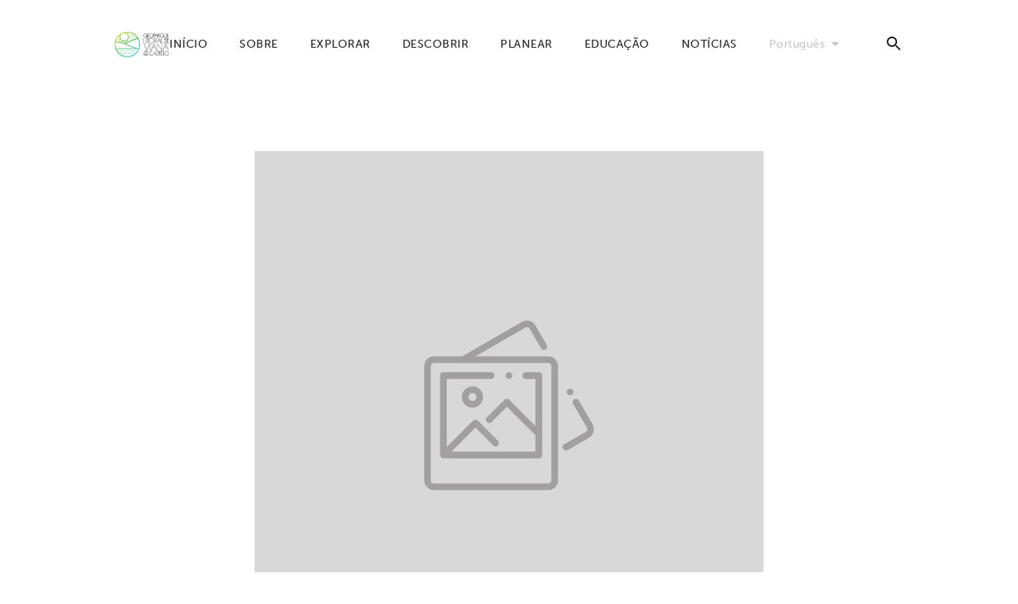

--- FILE ---
content_type: text/html; charset=utf-8
request_url: https://geoparquelitoralviana.pt/not%C3%ADcias/8854/
body_size: 5452
content:


<!DOCTYPE html>
<html class="no-js" lang="en">

<head>
  <meta charset="utf-8" />
  <title>Geoparque Litoral de Viana do Castelo</title>
  <title>
    
    
    Rede Escolar de Ciência e Apoio à Investigação Científica destacada no novo episódio da rubrica GEONEWS
    
    

    
    
    
    - Geoparque
    
    
    
  </title>
  <meta name="description" content="" />
  <meta name="keywords" content="" />
  <meta http-equiv="X-UA-Compatible" content="IE=edge" />

    <!-- Primary Meta Tags -->  
  <meta name="title" content="Geoparque Litoral de Viana do Castelo">
  <meta name="description" content="Um lugar para viajar no tempo e conhecer a história do planeta Terra desde há mais de 500 milhões de anos.">
  <!-- Open Graph / Facebook -->
  <meta property="og:type" content="website">
  <meta property="og:url" content="https://geoparquelitoralviana.pt/">
  <meta property="og:title" content="Geoparque Litoral de Viana do Castelo">
  <meta property="og:description" content="Um lugar para viajar no tempo e conhecer a história do planeta Terra desde há mais de 500 milhões de anos.">
  <meta property="og:image" content="/static/img/redes_sociais.08fb05a939b3.jpg">
  <!-- Twitter -->
  <meta property="twitter:card" content="summary_large_image">
  <meta property="twitter:url" content="https://geoparquelitoralviana.pt/">
  <meta property="twitter:title" content="Geoparque Litoral de Viana do Castelo">
  <meta property="twitter:description" content="Um lugar para viajar no tempo e conhecer a história do planeta Terra desde há mais de 500 milhões de anos.">
  <meta property="twitter:image" content="/static/img/redes_sociais.08fb05a939b3.jpg">

  <meta name="viewport" content="width=device-width, initial-scale=1, maximum-scale=1, user-scalable=0" />
  <link rel="shortcut icon" href="/static/img/favicon.c04bbe4a3ab7.ico" />

  
  <link rel="stylesheet" type="text/css" href="/static/css/normalize.91eea273c7a6.css" />
  <link rel="stylesheet" href="https://use.typekit.net/uxf6epb.css" />
  <link rel="stylesheet" type="text/css" href="/static/css/base.1828fcd63500.css" />
  <link rel="stylesheet" href="https://cdnjs.cloudflare.com/ajax/libs/jquery-modal/0.9.1/jquery.modal.min.css" />

  

<link rel="stylesheet" type="text/css" href="/static/base/css/article.2658a8bac4de.css" />


</head>

<body class="white-bg">
  
  <div class="flex flex--column flex--justify-between full--min-height" id="main-div">

    <main class="grid-wrapper  no-margin-bottom ">
      


<nav class="navbar">
  <div class="navbar--grid">
    <div class="navbar--wrapper">
      <div class="navbar--item navbar--item__logo">
        
        <a href="/">
          <img class="navbar--logo" alt="geoparque logo" />
        </a>
      </div>

      <div class="search-modal--wrapper mobile--show">
        
         <form class="search-modal--input" data-url="/pesquisa/" name="navbar-search">
           <img src="/static/svg/ic-search.d47a1dcc9189.svg" alt="" class="svg svg-icon search-modal--icon" />
           <input type="text" name="query" placeholder="Pesquisar..." aria-label="Search" class="search-modal--text"/>
           <div class="search-modal--button">
             <input class="search-modal--submit" type="submit" value=""/>
             <img src="/static/svg/ic-arrow-right.6eda38064167.svg" alt="" class="svg svg-small search-modal--button-icon" />
         </div>
         </form>
                </div>
      <div class="navbar--title">Menu</div>
      <div class="flex flex--align-center navbar--right">
        <ul class="navbar--item">
          
          <li class="navbar--link ">
            <a href="/">Início</a>
          </li>
          
          <li class="navbar--link ">
            <a href="/sobre/">Sobre</a>
          </li>
          
          <li class="navbar--link ">
            <a href="/explorar/">Explorar</a>
          </li>
          
          <li class="navbar--link ">
            <a href="/descobrir/">Descobrir</a>
          </li>
          
          <li class="navbar--link ">
            <a href="/planeador/home/">Planear</a>
          </li>
          
          <li class="navbar--link ">
            <a href="/educacao/">Educação</a>
          </li>
          
          <li class="navbar--link ">
            <a href="/not%C3%ADcias/">Notícias</a>
          </li>
          
        </ul>
        <div class="navbar--item select">
          <select
            onchange="this.options[this.selectedIndex].value && (window.location = this.options[this.selectedIndex].value);">
            <option selected>Português</option>
            
            
             
            
            <option value="/en/news/8854/">Inglês</option>
             
          </select>
        </div>
        <div class="navbar--languages">
          
           
          <p class="navbar--languages-item active">Português</p>
          
           
          <a href="/en/news/8854/" class="navbar--languages-item">Inglês</a>
          
          
        </div>
        <a class="navbar--search mobile--hide">
          <img src="/static/svg/ic-search.d47a1dcc9189.svg" alt="" class="svg svg-small svg-search" />
        </a>
      </div>
      <button class="navbar--hamburger" type="button">
        <div class="hamburger--menu">
          <!-- <img src="/static/svg/ic-menu.9ebe1d5b3ec2.svg" class="svg "/> -->
          <svg viewBox="0 0 24 24" version="1.1" xmlns="http://www.w3.org/2000/svg"
            xmlns:xlink="http://www.w3.org/1999/xlink" class="svg-icon hamburger">
            <g id="icons-/-ic-menu" stroke="none" stroke-width="1" fill="none" fill-rule="evenodd">
              <path d="M3,18 L21,18 L21,16 L3,16 L3,18 Z M3,13 L21,13 L21,11 L3,11 L3,13 Z M3,6 L3,8 L21,8 L21,6 L3,6 Z"
                id="path-menu"></path>
            </g>
          </svg>
        </div>
        <div class="hamburger--close">
          <!-- <img src="/static/svg/ic-close.215747d9ced3.svg" class="svg svg-icon hamburger"/> -->
          <svg viewBox="0 0 24 24" version="1.1" xmlns="http://www.w3.org/2000/svg"
            xmlns:xlink="http://www.w3.org/1999/xlink" class="svg-icon hamburger">
            <!-- Generator: Sketch 62 (91390) - https://sketch.com -->
            <g id="icons-/-ic-close" stroke="none" stroke-width="1" fill="none" fill-rule="evenodd">
              <polygon id="icon" fill="#231F20"
                points="19 6.41 17.59 5 12 10.59 6.41 5 5 6.41 10.59 12 5 17.59 6.41 19 12 13.41 17.59 19 19 17.59 13.41 12">
              </polygon>
            </g>
          </svg>
        </div>

      </button>
    </div>
  </div>
</nav>
       
      <div class="content flex flex--column flex--align-start">
        
<div class="full-width--grid article--grid">
  
  <img src="/static/img/default.56dd5c738174.jpg" class="article--image">
  

  <div class="article--title-separator flex flex--align-start mobile--hide">
    <span class="separator separator__full-width separator__thicker separator__black"></span>
  </div>
  <h1 class="article--title main-title--title main-title--title__small">Rede Escolar de Ciência e Apoio à Investigação Científica destacada no novo episódio da rubrica GEONEWS</h1>
  <div class="article--info">
    
    <div class="article--meta">
      <p>
        
        Postado originalmente em 
        <a href="http://redeescolardeciencia.pt" target="_blank" rel="noopener">redeescolardeciencia.pt</a>
        <span class="article--meta-separator">•</span>
        
        28 de Março de 2019
      </p>
    </div>

  </div>
  <div class="article--text section--description">
    <!-- <div class="article--text-header">
      <b><div class="rich-text">O novo episódio da rubrica GEONEWS apresenta o trabalho desenvolvido pelo Geoparque Litoral de Viana do Castelo, através da Rede Escolar de Ciência e Apoio [&hellip;]</div></b>
    </div> -->
    <div>
      <div class="rich-text"><p>O novo episódio da rubrica GEONEWS apresenta o trabalho desenvolvido pelo Geoparque Litoral de Viana do Castelo, através da Rede Escolar de Ciência e Apoio à Investigação Científica, com a comunidade educativa.</p>
<p>A GEONEWS foi criada pelo André Brandão do Curso de Técnico de Audiovisuais, da Escola Secundária de Santa Maria Maior, que neste momento se encontra a fazer estágio no Geoparque Litoral Viana do Castelo.</p>
<p>A GEONEWS é uma rubrica mensal, a ser publicada nas últimas quintas-feiras de cada mês, que pretende sensibilizar para a importância do conhecimento no domínio das geociências, dar a conhecer a geodiversidade em articulação com os conteúdos programáticos, bem como promover a riqueza do património cultural e natural presente no território do Município de Viana do Castelo.</p>
<p>A rubrica GEONEWS também está disponível no Facebook do Agrupamento de Escolas de Santa Maria Maior, em <a href="https://www.facebook.com/agrupamentodeescolasdesantamariamaior/">https://www.facebook.com/agrupamentodeescolasdesantamariamaior/ </a></p>
<div style="width: 1920px;" class="wp-video"><video class="wp-video-shortcode" id="video-1540-2" width="1920" height="886" preload="metadata" controls="controls"><source type="video/mp4" src="https://redeescolardeciencia.pt/wp-content/uploads/2019/03/rubrica-3-GeoNews.m4v?_=2" /><a href="https://redeescolardeciencia.pt/wp-content/uploads/2019/03/rubrica-3-GeoNews.m4v">https://redeescolardeciencia.pt/wp-content/uploads/2019/03/rubrica-3-GeoNews.m4v</a></video></div>
</div>
    </div>
  </div>
  <div class="social">
    <p class="social--title">Partilhar</p>
    <div class="social--list">
      <!-- Facebook -->
      <a href="https://www.facebook.com/sharer/sharer.php?u=https://link.geoparquelitoralviana.pt/8psPOKEZFLb" class="social--item"
        target="_blank">
        <img src="/static/svg/ic-facebook.fc8edc03fe0f.svg" alt="" class="svg">
      </a>
      <!-- Twitter -->
      <a href="http://twitter.com/share?text=Rede Escolar de Ciência e Apoio à Investigação Científica destacada no novo episódio da rubrica GEONEWS&url=https://link.geoparquelitoralviana.pt/8psPOKEZFLb" class="social--item"
        target="_blank">
        <img src="/static/svg/ic-twitter.b0abc320c0c9.svg" alt="" class="svg">
      </a>
      <!-- LinkedIn -->
      <a href="https://www.linkedin.com/sharing/share-offsite/?url=https://link.geoparquelitoralviana.pt/8psPOKEZFLb" class="social--item"
        target="_blank">
        <img src="/static/svg/ic-linkedin.20ea9ad8885c.svg" alt="" class="svg">
      </a>
      <!-- What's App -->
      <a href="whatsapp://send?text=https://link.geoparquelitoralviana.pt/8psPOKEZFLb" class="social--item" data-action="share/whatsapp/share"
        target="_blank">
        <img src="/static/svg/ic-whatsapp.fb5c77ccfb73.svg" alt="" class="svg">
      </a>
    </div>
  </div>
</div>

<!-- Articles navigation buttons -->

<div class="full-width relative navigation ">
  <div class="full-width--grid full-width__mt0">
    
    <a href="/not%C3%ADcias/8853/" class="navigation--item navigation--item__previous">
      <img src="/static/svg/ic-arrow-left.352fc7343941.svg" alt="previous"
        class="svg navigation--arrow navigation--arrow__previous" />
      <div class="flex flex--column">
        <h3 class="navigation--title">Notícia anterior</h3>
        <p class="navigation--description">27º Concurso Jovens Cientistas</p>
      </div>
    </a>
    
    
    <a href="/not%C3%ADcias/8855/" class="navigation--item navigation--item__next">
      <div class="flex flex--column">
        <h3 class="navigation--title">Próxima notícia</h3>
        <p class="navigation--description">Geoparque Litoral de Viana do Castelo convidado a participar no I Encontro Temático da Casa das Ciências</p>
      </div>
      <img src="/static/svg/ic-arrow-right.6eda38064167.svg" alt="next"
        class="svg navigation--arrow navigation--arrow__next" />
    </a>
    
  </div>
</div>




      </div>
      <div class="search-modal">
        <div class="full-width relative">
          <div class="full-width--grid full-width__mt0 relative search-modal--grid">
            <div class="search-modal--row">
              <div class="navbar--item navbar--item__logo">
                
                <a href="/" class="search-modal--logo">
                  <img class="navbar--logo" alt="geoparque logo" />
                </a>
              </div>
              <button class="search-modal--close">
                <img src="/static/svg/ic-close.215747d9ced3.svg" alt="" class="svg" />
              </button>
            </div>

            <div class="search-modal--wrapper">
             
              <form class="search-modal--input" data-url="/pesquisa/" name="global-search">
                <img src="/static/svg/ic-search.d47a1dcc9189.svg" alt="" class="svg svg-icon search-modal--icon" />
                <input type="text" name="query" placeholder="Pesquisar..." aria-label="Search" class="search-modal--text"/>
                <div class="search-modal--button">
                  <input class="search-modal--submit" type="submit" />
                  <img src="/static/svg/ic-arrow-right.6eda38064167.svg" alt="" class="svg svg-small search-modal--button-icon" />
              </div>
              </form>
              <p class="search-modal--legend">Clique ENTER para pesquisar ou ESC para sair</p>
            </div>
          </div>
        </div>
      </div>
    </main>
    

<footer class="footer">
  <div class="footer--wrapper">
    <div class="footer--first-row mobile--hide">
      <div class="footer--logo-wrapper">
        <a href="http://www.cm-viana-castelo.pt/" target="_blank" rel="noopener">
          <img src="/static/svg/logo-cm-viana.9dd2edfe513e.svg" alt="" class="footer--logo cmvc" />
        </a>
        <img src="/static/svg/logo-geoparque.246ca1fe0c5f.svg" alt="" class="footer--logo geoparque" />
      </div>
      <div class="">
        <p class="footer--text footer--text__title">Contactos</p>

        <p class="footer--text footer--text__thinner">
          Passeio das Mordomas da Romaria, 4904-877 Viana do Castelo<br>258 821 091  •  geral@geoparquelitoralviana.pt
        </p>
      </div>
      <div class="footer--personalized-image-container">
        
      </div>
      <div class="">
        <p class="footer--text footer--text__title">
          Cofinanciado por:
        </p>
        <div class="partners--logo-wrapper">
          <img src="/static/svg/barra-feder-white.fc7be9d9ec4f.svg" alt="" class="partners--logo" />
        </div>
      </div>
    </div>
    <div class="footer--second-row mobile--hide">
      <div class="footer--row">
        <div class="footer--link">
          <a href="/cr%C3%A9ditos/">Créditos</a> •
          <a href="/associa%C3%A7%C3%A3o/">Geoparque</a> 
          
          •
          <a href="/politica-de-privacidade/">Política de Privacidade</a>
          
        </div>
        <p class="footer--text footer--text__rights footer--text__thinner">
          2020 © Geoparque Litoral Viana do Castelo. Todos os direitos reservados.
        </p>
        <div class="footer--social">
          
          <a href="https://www.facebook.com/gabinete.deimprensa/" class="footer--social--link" target=”_blank” rel=”noopener”>
            <img src="/static/svg/ic-facebook.fc8edc03fe0f.svg" alt="" class="svg footer--social--icon" />
          </a>
          
          
          <a href="https://twitter.com/ImprensaViana?s=20" class="footer--social--link" target=”_blank” rel=”noopener”>
            <img src="/static/svg/ic-twitter.b0abc320c0c9.svg" alt="" class="svg footer--social--icon" />
          </a>
          
          
          
          <a href="https://www.youtube.com/channel/UCQDKVQPM-VTwLaJ6fpp-FgA" class="footer--social--link" target=”_blank” rel=”noopener”>
            <img src="/static/svg/ic-youtube.b8051d4d2cb3.svg" alt="" class="svg footer--social--icon" />
          </a>
          
        </div>
      </div>
    </div>

    <div class="mobile--show footer--item">
      <div class="footer--logo-wrapper">
        <a href="http://www.cm-viana-castelo.pt/" target="_blank" rel="noopener">
          <img src="/static/svg/logo-cm-viana.9dd2edfe513e.svg" alt="" class="footer--logo cmvc" />
        </a>
        <img src="/static/svg/logo-geoparque.246ca1fe0c5f.svg" alt="" class="footer--logo geoparque" />
      </div>
      <div class="footer--contacts">
        <p class="footer--text footer--text__title">Contactos</p>

        <p class="footer--text footer--text__thinner">
          Passeio das Mordomas da Romaria, 4904-877 Viana do Castelo<br>258 821 091  •  geral@geoparquelitoralviana.pt
        </p>
      </div>
      <div class="mobile--show footer--personalized-image-container">
        
      </div>
      <div class="footer--partners">
        <p class="footer--text footer--text__title">
          Cofinanciado por:
        </p>
        <div class="partners--logo-wrapper">
          <img src="/static/svg/barra-feder-white.fc7be9d9ec4f.svg" alt="" class="partners--logo" />
        </div>
      </div>
      <div class="footer--social">
        
        <a href="https://www.facebook.com/gabinete.deimprensa/" class="footer--social--link" target=”_blank” rel=”noopener”>
          <img src="/static/svg/ic-facebook.fc8edc03fe0f.svg" alt="" class="svg footer--social--icon" />
        </a>
        
        
        <a href="https://twitter.com/ImprensaViana?s=20" class="footer--social--link" target=”_blank” rel=”noopener”>
          <img src="/static/svg/ic-twitter.b0abc320c0c9.svg" alt="" class="svg footer--social--icon" />
        </a>
        
        
        
        <a href="https://www.youtube.com/channel/UCQDKVQPM-VTwLaJ6fpp-FgA" class="footer--social--link" target=”_blank” rel=”noopener”>
          <img src="/static/svg/ic-youtube.b8051d4d2cb3.svg" alt="" class="svg footer--social--icon" />
        </a>
        
      </div>
      <div class="mobile--show footer--link">
        <a href="/cr%C3%A9ditos/">Créditos</a>
        <a href="/associa%C3%A7%C3%A3o/">Geoparque</a>
        
        <a href="/politica-de-privacidade/">Política de Privacidade</a>
        
      </div>
    </div>
    <div class="mobile--show footer--item">
      <p class="footer--text footer--text__rights footer--text__thinner">
        2020 © Geoparque Litoral Viana do Castelo. Todos os direitos reservados.
      </p>
    </div>
  </div>
</footer>

  </div>
  
  <script type="text/javascript" src="/static/vendor/jquery/jquery.min.220afd743d9e.js"></script>
  <script type="text/javascript" src="/static/js/main.1937409e891f.js"></script>
  <script src="https://cdnjs.cloudflare.com/ajax/libs/jquery-modal/0.9.1/jquery.modal.min.js"></script>
  <!-- Global site tag (gtag.js) - Google Analytics -->
  <script async src="https://www.googletagmanager.com/gtag/js?id=G-8DHCNPQ71Y"></script>
  <script>
    window.dataLayer = window.dataLayer || [];
    function gtag(){dataLayer.push(arguments);}
    gtag('js', new Date());

    gtag('config', 'G-8DHCNPQ71Y');
  </script>
  



</body>

</html>


--- FILE ---
content_type: text/css
request_url: https://geoparquelitoralviana.pt/static/css/base.1828fcd63500.css
body_size: 94524
content:
*,
*::before,
*::after {
  box-sizing: border-box; }

/* Remove default padding */
ul[class],
ol[class] {
  padding: 0; }

/* Remove default margin */
body,
h1,
h2,
h3,
h4,
p,
ul[class],
ol[class],
li,
figure,
figcaption,
blockquote,
dl,
dd {
  margin: 0; }

/* Set core body defaults */
body {
  min-height: 100vh;
  scroll-behavior: smooth;
  text-rendering: optimizeSpeed;
  line-height: 1.5; }

/* Remove list styles on ul, ol elements with a class attribute */
ul[class],
ol[class] {
  list-style: none; }

/* A elements that don't have a class get default styles */
a:not([class]) {
  -webkit-text-decoration-skip: ink;
          text-decoration-skip-ink: auto; }

/* Make images easier to work with */
img {
  max-width: 100%;
  display: block; }

/* Natural flow and rhythm in articles by default */
article > * + * {
  margin-top: 1em; }

/* Inherit fonts for inputs and buttons */
input,
button,
textarea,
select {
  font: inherit; }

/*
Used by javascript to fill the markers correctly without having to duplicate colors in 
two type of files
*/
:root {
  --natural: #b7d333;
  --natura-2000: #b61a27;
  --arqueo: #f7b126;
  --porta-05: #f26e27;
  --memo: #f26e27;
  --subaquatic: #58b5e0;
  --point-of-interest: #231f20;
  --theme: #33ac41;
  --sleep: #009f94;
  --arrive: #231f20;
  --eat: #1ebcc5;
  --do: #b7d333;
  --percursos: #009F94; }

.flex {
  display: flex; }
  .flex--column {
    flex-direction: column; }
  .flex--row-reverse {
    flex-direction: row-reverse; }
  .flex--align-center {
    align-items: center; }
  .flex--align-start {
    align-items: flex-start; }
  .flex--align-end {
    align-items: flex-end; }
  .flex--justify-center {
    justify-content: center; }
  .flex--justify-end {
    justify-content: flex-end; }
  .flex--justify-evenly {
    justify-content: space-evenly; }
  .flex--justify-between {
    justify-content: space-between; }

a:focus {
  outline: #f26e27 auto 0.4rem; }

.separator {
  height: 0.0625rem;
  width: 4rem;
  opacity: 0.5;
  background-color: #919191; }
  .separator__bigger {
    width: 7.5rem; }
  .separator__thick {
    height: 0.125rem; }
  .separator__thicker {
    height: 0.25rem; }
  .separator__black {
    background-color: #231f20;
    opacity: 1; }
  .separator__short {
    width: 3rem; }
  .separator__full-width {
    width: 100%; }

.margin__r0\/5 {
  margin-right: 0.5rem; }

.margin__r0\/75 {
  margin-right: 0.75rem; }

.margin__r1\/5 {
  margin-right: 1.5rem; }

.margin__t0\/5 {
  margin-top: 0.5rem; }

.margin__t0\/75 {
  margin-top: 0.75rem; }

.margin__t1 {
  margin-top: 1rem; }

.margin__t1\/5 {
  margin-top: 1.5rem; }

.margin__t2 {
  margin-top: 2rem; }

.margin__t2\/5 {
  margin-top: 2.5rem; }

.margin__t6 {
  margin-top: 6rem; }

.margin__b1 {
  margin-bottom: 1rem; }

.margin__b2 {
  margin-bottom: 2rem; }

.margin__b3 {
  margin-bottom: 3rem; }

.margin__b6 {
  margin-bottom: 6rem; }

.margin__b7\/5 {
  margin-bottom: 7.5rem; }

.margin__0 {
  margin: 0; }

.bold {
  font-weight: 700; }

.relative {
  position: relative; }

.full--min-height {
  min-height: 100%; }

.full--width {
  width: 100%; }

.bg-gradient {
  background: linear-gradient(180deg, #d0dee9 0%, #eaf2f9 38.19%, #eaf2f9 84.35%, #d0dee9 100%); }

.overflow--hidden {
  overflow: hidden; }

.replaced-svg {
  pointer-events: none; }

.svg {
  overflow: visible !important; }
  .svg--blob {
    overflow: visible !important; }
    .svg--blob path {
      -webkit-animation: blob 7s linear infinite;
              animation: blob 7s linear infinite; }
    .svg--blob__explorar-1 {
      overflow: visible !important; }
      .svg--blob__explorar-1 path {
        -webkit-animation: explorar-blob-1 7s linear infinite;
                animation: explorar-blob-1 7s linear infinite; }
    .svg--blob__explorar-2 {
      overflow: visible !important; }
      .svg--blob__explorar-2 path {
        -webkit-animation: explorar-blob-2 7s linear infinite;
                animation: explorar-blob-2 7s linear infinite; }
    .svg--blob__explorar-3 {
      overflow: visible !important; }
      .svg--blob__explorar-3 path {
        -webkit-animation: explorar-blob-3 7s linear infinite;
                animation: explorar-blob-3 7s linear infinite; }
    .svg--blob__sobre-1 {
      overflow: visible !important; }
      .svg--blob__sobre-1 path {
        -webkit-animation: sobre-blob-1 7s linear infinite;
                animation: sobre-blob-1 7s linear infinite; }
    .svg--blob__sobre-2 {
      overflow: visible !important; }
      .svg--blob__sobre-2 path {
        -webkit-animation: sobre-blob-2 7s linear infinite;
                animation: sobre-blob-2 7s linear infinite; }
    .svg--blob__sobre-3 {
      overflow: visible !important; }
      .svg--blob__sobre-3 path {
        -webkit-animation: sobre-blob-3 7s linear infinite;
                animation: sobre-blob-3 7s linear infinite; }
    .svg--blob__inicio-3 {
      overflow: visible !important; }
      .svg--blob__inicio-3 path {
        -webkit-animation: inicio-blob-3 7s linear infinite;
                animation: inicio-blob-3 7s linear infinite; }
    .svg--blob__educacao-1 {
      overflow: visible !important; }
      .svg--blob__educacao-1 path {
        -webkit-animation: educacao-blob-1 7s linear infinite;
                animation: educacao-blob-1 7s linear infinite; }
    .svg--blob__como-chegar-blob-1 {
      overflow: visible !important; }
      .svg--blob__como-chegar-blob-1 path {
        -webkit-animation: como-chegar-blob-1 7s linear infinite;
                animation: como-chegar-blob-1 7s linear infinite; }
  .svg-icon {
    height: 2rem;
    width: 2rem;
    display: inline-block; }
  .svg-small {
    height: 1.5rem;
    width: 1.5rem;
    display: inline-block; }
  .svg-natural polygon,
  .svg-natural path {
    fill: #b7d333; }
  .svg-natura-2000 polygon,
  .svg-natura-2000 path {
    fill: #b61a27; }
  .svg-porta-05 .st32,
  .svg-porta-05 .st33,
  .svg-porta-05 .st34,
  .svg-porta-05 .st35,
  .svg-porta-05 .st36,
  .svg-porta-05 .st37 {
    stroke: #f26e27; }
  .svg-percursos polygon,
  .svg-percursos path {
    fill: #009F94; }
  .svg-arvorismo polygon,
  .svg-arvorismo path {
    fill: #37B34A; }
  .svg-all-option-explorar polygon,
  .svg-all-option-explorar path {
    fill: #012A49; }
  .svg-arqueo polygon,
  .svg-arqueo path {
    fill: #f7b126; }
  .svg-memo polygon,
  .svg-memo path {
    fill: #f26e27; }
  .svg-subaquatic polygon,
  .svg-subaquatic path {
    fill: #58b5e0; }
  .svg-search polygon,
  .svg-search path {
    fill: #231f20; }
  .svg-explore path {
    transition: fill 0.1s ease-in-out;
    fill: #919191; }
  .svg-explore.active path {
    fill: #009f94; }

@-webkit-keyframes slide-in-left {
  0% {
    transform: translateY(50px);
    opacity: 0; }
  100% {
    transform: translateY(0);
    opacity: 1; } }

@keyframes slide-in-left {
  0% {
    transform: translateY(50px);
    opacity: 0; }
  100% {
    transform: translateY(0);
    opacity: 1; } }

@-webkit-keyframes blob {
  0% {
    d: path("M120,-157.6C152.7,-141.5,174.3,-102.6,194.8,-58.8C215.3,-14.9,234.6,33.8,228.4,80.8C222.2,127.8,190.4,173.1,148.1,184C105.8,195,52.9,171.5,-2.4,174.8C-57.8,178.2,-115.6,208.4,-137.5,190.9C-159.3,173.3,-145.3,108,-153,56.3C-160.7,4.6,-190.2,-33.4,-178.3,-54.2C-166.4,-75.1,-113.2,-78.8,-76.6,-93.6C-40,-108.3,-20,-134.2,11.9,-150.5C43.7,-166.8,87.4,-173.6,120,-157.6Z"); }
  25% {
    d: path("M67.8,-97.1C87.8,-78.8,103.8,-58.9,117.4,-34.1C130.9,-9.4,142,20.2,139.5,50.7C137,81.2,120.8,112.6,95.3,150.1C69.8,187.7,34.9,231.3,3.3,226.8C-28.2,222.2,-56.4,169.3,-91.6,134.9C-126.8,100.5,-169,84.6,-179.6,57.1C-190.2,29.7,-169.3,-9.3,-155.2,-49.7C-141,-90.1,-133.7,-132,-109,-148.8C-84.2,-165.6,-42.1,-157.3,-9.1,-144.8C23.9,-132.2,47.8,-115.5,67.8,-97.1Z"); }
  50% {
    d: path("M137.1,-191.3C172,-163.4,190.6,-115.7,197.2,-70.1C203.8,-24.4,198.5,19.2,178.9,51.5C159.3,83.9,125.5,105,93.3,129.6C61.1,154.1,30.6,182.1,1.1,180.6C-28.4,179.1,-56.8,148.2,-81.2,121.1C-105.6,94.1,-126.1,70.8,-141.6,41.6C-157.2,12.4,-168,-22.9,-153.9,-45C-139.8,-67,-100.7,-76,-70.9,-105.5C-41.1,-135,-20.6,-185,15.3,-206C51.1,-227.1,102.3,-219.1,137.1,-191.3Z"); }
  75% {
    d: path("M123.7,-157.1C162.4,-142.2,197.2,-108.8,202.8,-70.8C208.3,-32.9,184.5,9.7,169,54.2C153.6,98.7,146.4,145.2,119.7,162.7C92.9,180.2,46.4,168.6,-1.9,171.1C-50.2,173.7,-100.3,190.4,-122.2,171.3C-144.1,152.3,-137.7,97.5,-144.1,52.7C-150.6,7.9,-169.9,-26.8,-170.5,-64.8C-171,-102.8,-152.8,-144,-121.3,-161.3C-89.7,-178.5,-44.9,-171.8,-1.2,-170.1C42.5,-168.5,85,-172,123.7,-157.1Z"); }
  100% {
    d: path("M120,-157.6C152.7,-141.5,174.3,-102.6,194.8,-58.8C215.3,-14.9,234.6,33.8,228.4,80.8C222.2,127.8,190.4,173.1,148.1,184C105.8,195,52.9,171.5,-2.4,174.8C-57.8,178.2,-115.6,208.4,-137.5,190.9C-159.3,173.3,-145.3,108,-153,56.3C-160.7,4.6,-190.2,-33.4,-178.3,-54.2C-166.4,-75.1,-113.2,-78.8,-76.6,-93.6C-40,-108.3,-20,-134.2,11.9,-150.5C43.7,-166.8,87.4,-173.6,120,-157.6Z"); } }

@keyframes blob {
  0% {
    d: path("M120,-157.6C152.7,-141.5,174.3,-102.6,194.8,-58.8C215.3,-14.9,234.6,33.8,228.4,80.8C222.2,127.8,190.4,173.1,148.1,184C105.8,195,52.9,171.5,-2.4,174.8C-57.8,178.2,-115.6,208.4,-137.5,190.9C-159.3,173.3,-145.3,108,-153,56.3C-160.7,4.6,-190.2,-33.4,-178.3,-54.2C-166.4,-75.1,-113.2,-78.8,-76.6,-93.6C-40,-108.3,-20,-134.2,11.9,-150.5C43.7,-166.8,87.4,-173.6,120,-157.6Z"); }
  25% {
    d: path("M67.8,-97.1C87.8,-78.8,103.8,-58.9,117.4,-34.1C130.9,-9.4,142,20.2,139.5,50.7C137,81.2,120.8,112.6,95.3,150.1C69.8,187.7,34.9,231.3,3.3,226.8C-28.2,222.2,-56.4,169.3,-91.6,134.9C-126.8,100.5,-169,84.6,-179.6,57.1C-190.2,29.7,-169.3,-9.3,-155.2,-49.7C-141,-90.1,-133.7,-132,-109,-148.8C-84.2,-165.6,-42.1,-157.3,-9.1,-144.8C23.9,-132.2,47.8,-115.5,67.8,-97.1Z"); }
  50% {
    d: path("M137.1,-191.3C172,-163.4,190.6,-115.7,197.2,-70.1C203.8,-24.4,198.5,19.2,178.9,51.5C159.3,83.9,125.5,105,93.3,129.6C61.1,154.1,30.6,182.1,1.1,180.6C-28.4,179.1,-56.8,148.2,-81.2,121.1C-105.6,94.1,-126.1,70.8,-141.6,41.6C-157.2,12.4,-168,-22.9,-153.9,-45C-139.8,-67,-100.7,-76,-70.9,-105.5C-41.1,-135,-20.6,-185,15.3,-206C51.1,-227.1,102.3,-219.1,137.1,-191.3Z"); }
  75% {
    d: path("M123.7,-157.1C162.4,-142.2,197.2,-108.8,202.8,-70.8C208.3,-32.9,184.5,9.7,169,54.2C153.6,98.7,146.4,145.2,119.7,162.7C92.9,180.2,46.4,168.6,-1.9,171.1C-50.2,173.7,-100.3,190.4,-122.2,171.3C-144.1,152.3,-137.7,97.5,-144.1,52.7C-150.6,7.9,-169.9,-26.8,-170.5,-64.8C-171,-102.8,-152.8,-144,-121.3,-161.3C-89.7,-178.5,-44.9,-171.8,-1.2,-170.1C42.5,-168.5,85,-172,123.7,-157.1Z"); }
  100% {
    d: path("M120,-157.6C152.7,-141.5,174.3,-102.6,194.8,-58.8C215.3,-14.9,234.6,33.8,228.4,80.8C222.2,127.8,190.4,173.1,148.1,184C105.8,195,52.9,171.5,-2.4,174.8C-57.8,178.2,-115.6,208.4,-137.5,190.9C-159.3,173.3,-145.3,108,-153,56.3C-160.7,4.6,-190.2,-33.4,-178.3,-54.2C-166.4,-75.1,-113.2,-78.8,-76.6,-93.6C-40,-108.3,-20,-134.2,11.9,-150.5C43.7,-166.8,87.4,-173.6,120,-157.6Z"); } }

@-webkit-keyframes explorar-blob-1 {
  0% {
    d: path("M779.628499,617.349696C805.96488,687.171544,821.779499,775.673239,793.063773,846.568815C764.619114,917.537075,691.64411,970.899216,617.128505,967.625707C542.712138,964.524086,466.75517,904.786816,382.066652,889.051941C297.278896,873.145179,203.687002,901.511906,156.512943,870.993561C109.438124,840.647104,108.536723,751.785873,85.0091635,666.591327C61.4816035,581.396782,15.327884,499.868923,12.1660778,411.854369C9.07685932,323.568724,49.2506209,228.869067,118.807279,160.062546C188.363936,91.2560241,287.376078,48.0715451,381.664818,53.4508695C476.125386,58.7309894,566.106968,112.204616,614.881214,185.573185C663.556221,258.769866,671.123133,352.033378,693.507487,424.136929C715.891842,496.24048,753.021051,547.455164,779.628499,617.349696Z"); }
  30% {
    d: path("M721.314356,603.724865C747.650737,673.546713,779.628995,718.73662,779.628995,793.269603C779.628995,867.802586,757.450304,976.598469,682.934698,973.32496C608.518332,970.223339,476.661808,885.58453,391.97329,869.849655C307.185534,853.942893,193.799734,927.979604,146.625675,897.461259C99.5508554,867.114802,138.533532,752.60618,115.005972,667.411635C91.4784119,582.217089,37.4878042,512.151482,34.325998,424.136929C31.2367796,335.851283,63.595369,241.970262,133.152027,173.16374C202.708684,104.357219,287.777912,88.3188053,382.066652,93.6981297C476.52722,98.9782496,581.381917,117.112902,630.156163,190.481471C678.83117,263.678152,629.179296,352.033378,651.56365,424.136929C673.948005,496.24048,694.706908,533.830334,721.314356,603.724865Z"); }
  60% {
    d: path("M793.063773,666.591327C819.400154,736.413175,821.779499,857.458808,793.063773,928.354385C764.619114,999.322645,670.577078,986.019797,596.061472,982.746288C521.645106,979.644667,494.688517,886.728436,410,870.993561C325.212243,855.086799,270.269916,901.511906,223.095857,870.993561C176.021037,840.647104,157.18268,751.785873,133.65512,666.591327C110.12756,581.396782,70.5531777,490.196956,67.3913715,402.182402C64.302153,313.896757,100.569835,245.776606,170.126493,176.970084C239.683151,108.163563,287.777912,18.6446142,382.066652,24.0239386C476.52722,29.3040585,608.225125,86.6939767,656.999371,160.062546C705.674378,233.259227,747.319481,275.461423,769.703836,347.564975C792.08819,419.668526,766.456325,596.696796,793.063773,666.591327Z"); }
  100% {
    d: path("M779.628499,617.349696C805.96488,687.171544,821.779499,775.673239,793.063773,846.568815C764.619114,917.537075,691.64411,970.899216,617.128505,967.625707C542.712138,964.524086,466.75517,904.786816,382.066652,889.051941C297.278896,873.145179,203.687002,901.511906,156.512943,870.993561C109.438124,840.647104,108.536723,751.785873,85.0091635,666.591327C61.4816035,581.396782,15.327884,499.868923,12.1660778,411.854369C9.07685932,323.568724,49.2506209,228.869067,118.807279,160.062546C188.363936,91.2560241,287.376078,48.0715451,381.664818,53.4508695C476.125386,58.7309894,566.106968,112.204616,614.881214,185.573185C663.556221,258.769866,671.123133,352.033378,693.507487,424.136929C715.891842,496.24048,753.021051,547.455164,779.628499,617.349696Z"); } }

@keyframes explorar-blob-1 {
  0% {
    d: path("M779.628499,617.349696C805.96488,687.171544,821.779499,775.673239,793.063773,846.568815C764.619114,917.537075,691.64411,970.899216,617.128505,967.625707C542.712138,964.524086,466.75517,904.786816,382.066652,889.051941C297.278896,873.145179,203.687002,901.511906,156.512943,870.993561C109.438124,840.647104,108.536723,751.785873,85.0091635,666.591327C61.4816035,581.396782,15.327884,499.868923,12.1660778,411.854369C9.07685932,323.568724,49.2506209,228.869067,118.807279,160.062546C188.363936,91.2560241,287.376078,48.0715451,381.664818,53.4508695C476.125386,58.7309894,566.106968,112.204616,614.881214,185.573185C663.556221,258.769866,671.123133,352.033378,693.507487,424.136929C715.891842,496.24048,753.021051,547.455164,779.628499,617.349696Z"); }
  30% {
    d: path("M721.314356,603.724865C747.650737,673.546713,779.628995,718.73662,779.628995,793.269603C779.628995,867.802586,757.450304,976.598469,682.934698,973.32496C608.518332,970.223339,476.661808,885.58453,391.97329,869.849655C307.185534,853.942893,193.799734,927.979604,146.625675,897.461259C99.5508554,867.114802,138.533532,752.60618,115.005972,667.411635C91.4784119,582.217089,37.4878042,512.151482,34.325998,424.136929C31.2367796,335.851283,63.595369,241.970262,133.152027,173.16374C202.708684,104.357219,287.777912,88.3188053,382.066652,93.6981297C476.52722,98.9782496,581.381917,117.112902,630.156163,190.481471C678.83117,263.678152,629.179296,352.033378,651.56365,424.136929C673.948005,496.24048,694.706908,533.830334,721.314356,603.724865Z"); }
  60% {
    d: path("M793.063773,666.591327C819.400154,736.413175,821.779499,857.458808,793.063773,928.354385C764.619114,999.322645,670.577078,986.019797,596.061472,982.746288C521.645106,979.644667,494.688517,886.728436,410,870.993561C325.212243,855.086799,270.269916,901.511906,223.095857,870.993561C176.021037,840.647104,157.18268,751.785873,133.65512,666.591327C110.12756,581.396782,70.5531777,490.196956,67.3913715,402.182402C64.302153,313.896757,100.569835,245.776606,170.126493,176.970084C239.683151,108.163563,287.777912,18.6446142,382.066652,24.0239386C476.52722,29.3040585,608.225125,86.6939767,656.999371,160.062546C705.674378,233.259227,747.319481,275.461423,769.703836,347.564975C792.08819,419.668526,766.456325,596.696796,793.063773,666.591327Z"); }
  100% {
    d: path("M779.628499,617.349696C805.96488,687.171544,821.779499,775.673239,793.063773,846.568815C764.619114,917.537075,691.64411,970.899216,617.128505,967.625707C542.712138,964.524086,466.75517,904.786816,382.066652,889.051941C297.278896,873.145179,203.687002,901.511906,156.512943,870.993561C109.438124,840.647104,108.536723,751.785873,85.0091635,666.591327C61.4816035,581.396782,15.327884,499.868923,12.1660778,411.854369C9.07685932,323.568724,49.2506209,228.869067,118.807279,160.062546C188.363936,91.2560241,287.376078,48.0715451,381.664818,53.4508695C476.125386,58.7309894,566.106968,112.204616,614.881214,185.573185C663.556221,258.769866,671.123133,352.033378,693.507487,424.136929C715.891842,496.24048,753.021051,547.455164,779.628499,617.349696Z"); } }

@-webkit-keyframes explorar-blob-2 {
  0% {
    d: path(""); }
  30% {
    d: path(""); }
  60% {
    d: path(""); }
  100% {
    d: path(""); } }

@keyframes explorar-blob-2 {
  0% {
    d: path(""); }
  30% {
    d: path(""); }
  60% {
    d: path(""); }
  100% {
    d: path(""); } }

@-webkit-keyframes explorar-blob-3 {
  0% {
    d: path("M570.910112,247.696431C607.547937,283.634735,658.01225,304.871895,690.496121,341.552412C722.78779,378.335219,736.951264,430.395263,724.995756,481.425827C713.040248,532.456391,674.987983,582.323269,620.145694,587.52446C565.473384,592.757566,494.033273,553.19078,406.778602,547.739832C319.671685,542.455003,216.580228,571.254096,141.364568,548.137221C65.9789299,524.98843,18.2991098,449.891755,11.7852458,378.096241C5.29360489,306.166522,39.9901432,237.40376,81.1746844,171.796456C122.506981,106.355272,170.349503,43.9353409,239.413498,34.3471408C308.477493,24.7589407,398.955162,67.9001811,455.366922,114.608448C511.756458,161.45092,534.420042,211.924247,570.910112,247.696431Z"); }
  30% {
    d: path("M513.408755,247.75723C550.046581,283.695533,641.780465,313.44751,674.264337,350.128027C706.556006,386.910834,722.255948,430.209824,710.300441,481.240388C698.344933,532.270952,663.63267,554.798809,608.790382,560C554.118071,565.233106,475.224628,501.200407,387.969957,495.749458C300.86304,490.464629,200.497442,610.641336,125.281782,587.52446C49.8961435,564.37567,65.8425638,492.824217,77.1597881,383.455572C88.4770124,274.086927,18.5186349,173.820317,59.7031761,108.213013C101.035472,42.771829,148.17584,88.9101487,217.239836,79.3219486C286.303831,69.7337485,331.558197,93.1765295,387.969957,139.884796C444.359493,186.727268,476.918685,211.985046,513.408755,247.75723Z"); }
  60% {
    d: path("M592.950753,192.752546C629.588578,228.69085,636.219029,310.731118,668.7029,347.411635C700.99457,384.194442,718.482156,430.395263,706.526648,481.425827C694.571141,532.456391,673.469835,572.05293,618.627546,577.254121C563.955236,582.487227,476.973888,486.876775,389.719216,481.425827C302.612299,476.140998,228.641002,573.087068,153.425342,549.970192C78.0397033,526.821401,30.097603,451.795514,23.583739,380C17.0920981,308.070281,77.9153749,258.35985,119.099916,192.752546C160.432212,127.311362,171.767095,57.0257921,240.83109,47.437592C309.895086,37.8493919,384.167592,46.9326036,440.579352,93.6408704C496.968889,140.483342,556.460682,156.980362,592.950753,192.752546Z"); }
  100% {
    d: path("M570.910112,247.696431C607.547937,283.634735,658.01225,304.871895,690.496121,341.552412C722.78779,378.335219,736.951264,430.395263,724.995756,481.425827C713.040248,532.456391,674.987983,582.323269,620.145694,587.52446C565.473384,592.757566,494.033273,553.19078,406.778602,547.739832C319.671685,542.455003,216.580228,571.254096,141.364568,548.137221C65.9789299,524.98843,18.2991098,449.891755,11.7852458,378.096241C5.29360489,306.166522,39.9901432,237.40376,81.1746844,171.796456C122.506981,106.355272,170.349503,43.9353409,239.413498,34.3471408C308.477493,24.7589407,398.955162,67.9001811,455.366922,114.608448C511.756458,161.45092,534.420042,211.924247,570.910112,247.696431Z"); } }

@keyframes explorar-blob-3 {
  0% {
    d: path("M570.910112,247.696431C607.547937,283.634735,658.01225,304.871895,690.496121,341.552412C722.78779,378.335219,736.951264,430.395263,724.995756,481.425827C713.040248,532.456391,674.987983,582.323269,620.145694,587.52446C565.473384,592.757566,494.033273,553.19078,406.778602,547.739832C319.671685,542.455003,216.580228,571.254096,141.364568,548.137221C65.9789299,524.98843,18.2991098,449.891755,11.7852458,378.096241C5.29360489,306.166522,39.9901432,237.40376,81.1746844,171.796456C122.506981,106.355272,170.349503,43.9353409,239.413498,34.3471408C308.477493,24.7589407,398.955162,67.9001811,455.366922,114.608448C511.756458,161.45092,534.420042,211.924247,570.910112,247.696431Z"); }
  30% {
    d: path("M513.408755,247.75723C550.046581,283.695533,641.780465,313.44751,674.264337,350.128027C706.556006,386.910834,722.255948,430.209824,710.300441,481.240388C698.344933,532.270952,663.63267,554.798809,608.790382,560C554.118071,565.233106,475.224628,501.200407,387.969957,495.749458C300.86304,490.464629,200.497442,610.641336,125.281782,587.52446C49.8961435,564.37567,65.8425638,492.824217,77.1597881,383.455572C88.4770124,274.086927,18.5186349,173.820317,59.7031761,108.213013C101.035472,42.771829,148.17584,88.9101487,217.239836,79.3219486C286.303831,69.7337485,331.558197,93.1765295,387.969957,139.884796C444.359493,186.727268,476.918685,211.985046,513.408755,247.75723Z"); }
  60% {
    d: path("M592.950753,192.752546C629.588578,228.69085,636.219029,310.731118,668.7029,347.411635C700.99457,384.194442,718.482156,430.395263,706.526648,481.425827C694.571141,532.456391,673.469835,572.05293,618.627546,577.254121C563.955236,582.487227,476.973888,486.876775,389.719216,481.425827C302.612299,476.140998,228.641002,573.087068,153.425342,549.970192C78.0397033,526.821401,30.097603,451.795514,23.583739,380C17.0920981,308.070281,77.9153749,258.35985,119.099916,192.752546C160.432212,127.311362,171.767095,57.0257921,240.83109,47.437592C309.895086,37.8493919,384.167592,46.9326036,440.579352,93.6408704C496.968889,140.483342,556.460682,156.980362,592.950753,192.752546Z"); }
  100% {
    d: path("M570.910112,247.696431C607.547937,283.634735,658.01225,304.871895,690.496121,341.552412C722.78779,378.335219,736.951264,430.395263,724.995756,481.425827C713.040248,532.456391,674.987983,582.323269,620.145694,587.52446C565.473384,592.757566,494.033273,553.19078,406.778602,547.739832C319.671685,542.455003,216.580228,571.254096,141.364568,548.137221C65.9789299,524.98843,18.2991098,449.891755,11.7852458,378.096241C5.29360489,306.166522,39.9901432,237.40376,81.1746844,171.796456C122.506981,106.355272,170.349503,43.9353409,239.413498,34.3471408C308.477493,24.7589407,398.955162,67.9001811,455.366922,114.608448C511.756458,161.45092,534.420042,211.924247,570.910112,247.696431Z"); } }

@-webkit-keyframes sobre-blob-1 {
  0% {
    d: path("M739.71875,82.3164062C768.136137,159.953683,681.570816,304.161193,692.792969,408.039507C704.196124,511.917822,721.724242,593.799766,717.742188,666.550781C713.941136,739.301796,677.198634,776.671351,593.9375,784.996094C510.495363,793.501809,414.58253,798.096929,334.398437,762.445312C254.033343,726.974668,158.962597,717.862842,99.0507813,657.417969C39.1389651,597.154068,38.8820405,475.625293,68.0234375,412.103885C97.345837,348.582476,169.323952,299.326874,246.25,230.195312C323.176048,161.063751,393.158265,81.2194604,474.609375,47.015625C556.060485,12.8117896,711.12036,4.67912917,739.71875,82.3164062Z"); }
  30% {
    d: path("M710.839844,90.7304688C739.257231,168.367746,681.570816,304.161193,692.792969,408.039507C704.196124,511.917822,737.071898,591.57711,733.089844,664.328125C729.288792,737.07914,679.397853,788.534632,596.136719,796.859375C512.694582,805.365091,410.008311,807.538335,329.824219,771.886719C249.459124,736.416075,167.837597,702.675342,107.925781,642.230469C48.0139651,581.966568,11.858603,462.521409,41,399C70.3223995,335.478591,188.554421,326.342499,265.480469,257.210937C342.406517,188.079376,352.677797,62.0163354,434.128906,27.8125C515.580016,-6.39133535,682.241454,13.0931917,710.839844,90.7304688Z"); }
  60% {
    d: path("M689.162395,111.733351C717.579783,189.370628,664.54606,310.622319,675.768213,414.500634C687.171368,518.378949,762.830399,605.064859,758.848345,677.815874C755.047293,750.566889,671.605156,809.563981,588.344022,817.888724C504.901885,826.394439,421.459749,784.408779,341.275656,748.757162C260.910561,713.286518,183.622509,683.968945,123.710692,623.524072C63.7988762,563.260172,21.2632967,471.868971,50.4046937,408.347563C79.7270932,344.826154,180.907472,309.174538,257.833519,240.042976C334.759567,170.911415,387.612287,68.4808815,469.063397,34.2770461C550.514507,0.0732107484,660.564006,34.0960734,689.162395,111.733351Z"); }
  100% {
    d: path("M739.71875,82.3164062C768.136137,159.953683,681.570816,304.161193,692.792969,408.039507C704.196124,511.917822,721.724242,593.799766,717.742188,666.550781C713.941136,739.301796,677.198634,776.671351,593.9375,784.996094C510.495363,793.501809,414.58253,798.096929,334.398437,762.445312C254.033343,726.974668,158.962597,717.862842,99.0507813,657.417969C39.1389651,597.154068,38.8820405,475.625293,68.0234375,412.103885C97.345837,348.582476,169.323952,299.326874,246.25,230.195312C323.176048,161.063751,393.158265,81.2194604,474.609375,47.015625C556.060485,12.8117896,711.12036,4.67912917,739.71875,82.3164062Z"); } }

@keyframes sobre-blob-1 {
  0% {
    d: path("M739.71875,82.3164062C768.136137,159.953683,681.570816,304.161193,692.792969,408.039507C704.196124,511.917822,721.724242,593.799766,717.742188,666.550781C713.941136,739.301796,677.198634,776.671351,593.9375,784.996094C510.495363,793.501809,414.58253,798.096929,334.398437,762.445312C254.033343,726.974668,158.962597,717.862842,99.0507813,657.417969C39.1389651,597.154068,38.8820405,475.625293,68.0234375,412.103885C97.345837,348.582476,169.323952,299.326874,246.25,230.195312C323.176048,161.063751,393.158265,81.2194604,474.609375,47.015625C556.060485,12.8117896,711.12036,4.67912917,739.71875,82.3164062Z"); }
  30% {
    d: path("M710.839844,90.7304688C739.257231,168.367746,681.570816,304.161193,692.792969,408.039507C704.196124,511.917822,737.071898,591.57711,733.089844,664.328125C729.288792,737.07914,679.397853,788.534632,596.136719,796.859375C512.694582,805.365091,410.008311,807.538335,329.824219,771.886719C249.459124,736.416075,167.837597,702.675342,107.925781,642.230469C48.0139651,581.966568,11.858603,462.521409,41,399C70.3223995,335.478591,188.554421,326.342499,265.480469,257.210937C342.406517,188.079376,352.677797,62.0163354,434.128906,27.8125C515.580016,-6.39133535,682.241454,13.0931917,710.839844,90.7304688Z"); }
  60% {
    d: path("M689.162395,111.733351C717.579783,189.370628,664.54606,310.622319,675.768213,414.500634C687.171368,518.378949,762.830399,605.064859,758.848345,677.815874C755.047293,750.566889,671.605156,809.563981,588.344022,817.888724C504.901885,826.394439,421.459749,784.408779,341.275656,748.757162C260.910561,713.286518,183.622509,683.968945,123.710692,623.524072C63.7988762,563.260172,21.2632967,471.868971,50.4046937,408.347563C79.7270932,344.826154,180.907472,309.174538,257.833519,240.042976C334.759567,170.911415,387.612287,68.4808815,469.063397,34.2770461C550.514507,0.0732107484,660.564006,34.0960734,689.162395,111.733351Z"); }
  100% {
    d: path("M739.71875,82.3164062C768.136137,159.953683,681.570816,304.161193,692.792969,408.039507C704.196124,511.917822,721.724242,593.799766,717.742188,666.550781C713.941136,739.301796,677.198634,776.671351,593.9375,784.996094C510.495363,793.501809,414.58253,798.096929,334.398437,762.445312C254.033343,726.974668,158.962597,717.862842,99.0507813,657.417969C39.1389651,597.154068,38.8820405,475.625293,68.0234375,412.103885C97.345837,348.582476,169.323952,299.326874,246.25,230.195312C323.176048,161.063751,393.158265,81.2194604,474.609375,47.015625C556.060485,12.8117896,711.12036,4.67912917,739.71875,82.3164062Z"); } }

@-webkit-keyframes sobre-blob-2 {
  0% {
    d: path("M541.554687,78.3359375C583.547479,123.998791,588.765999,204.869558,592.4375,268.5C596.109001,332.244885,559.109375,384.816406,525.636719,394.195313C492.164063,403.574219,471.277344,443.9375,420.765625,436.9375C370.253906,429.9375,308.164063,462.945313,271.070313,462.945313C233.976563,462.945313,173.320313,438.699219,146.507813,419.585938C119.695313,400.472656,23.026027,351.90625,54,290.265625C84.973973,228.625,214.965189,265.816977,271.070313,222.671875C327.175436,179.526773,326.407207,84.0680392,374.136719,57.7460937C421.86623,31.4241483,499.561896,32.6730843,541.554687,78.3359375Z"); }
  30% {
    d: path("M532.800781,86.8554688C574.793573,132.518322,597.086312,207.736745,600.757812,271.367188C604.429313,335.112073,533.304688,358.25,545.265625,410.007813C557.226562,461.765625,461.632812,475,411.121094,468C360.609375,461,319.488231,449.30956,271.070313,453.086187C222.53766,456.977257,178.023574,462.470532,131.441406,426.306468C84.973973,390.142404,4.9921875,374.300781,39.8515625,281.652344C74.7109375,189.003906,189.164408,256.059164,245.269531,212.914063C301.374654,169.768961,333.387676,91.4274142,381.117187,65.1054688C428.846699,38.7835233,490.80799,41.1926155,532.800781,86.8554688Z"); }
  60% {
    d: path("M525.226263,98.5410255C567.219055,144.203879,581.446121,212.41205,585.117621,276.042493C588.789122,339.787378,581.905058,399.068977,547.255268,426.306468C512.490744,453.54396,449.84576,448.96623,401.657311,453.086187C353.468861,457.206143,319.622212,470.13823,271.204294,473.914856C222.671642,477.805927,159.452986,472.541538,112.870818,436.377473C66.4033846,400.213409,36.6871741,332.920783,65.1413061,294.010081C93.5954381,254.984936,180.219913,244.341715,236.325036,201.196613C292.430159,158.051511,318.015931,82.4045285,365.745443,56.082583C413.474954,29.7606376,483.233471,52.8781723,525.226263,98.5410255Z"); }
  100% {
    d: path("M541.554687,78.3359375C583.547479,123.998791,588.765999,204.869558,592.4375,268.5C596.109001,332.244885,559.109375,384.816406,525.636719,394.195313C492.164063,403.574219,471.277344,443.9375,420.765625,436.9375C370.253906,429.9375,308.164063,462.945313,271.070313,462.945313C233.976563,462.945313,173.320313,438.699219,146.507813,419.585938C119.695313,400.472656,23.026027,351.90625,54,290.265625C84.973973,228.625,214.965189,265.816977,271.070313,222.671875C327.175436,179.526773,326.407207,84.0680392,374.136719,57.7460937C421.86623,31.4241483,499.561896,32.6730843,541.554687,78.3359375Z"); } }

@keyframes sobre-blob-2 {
  0% {
    d: path("M541.554687,78.3359375C583.547479,123.998791,588.765999,204.869558,592.4375,268.5C596.109001,332.244885,559.109375,384.816406,525.636719,394.195313C492.164063,403.574219,471.277344,443.9375,420.765625,436.9375C370.253906,429.9375,308.164063,462.945313,271.070313,462.945313C233.976563,462.945313,173.320313,438.699219,146.507813,419.585938C119.695313,400.472656,23.026027,351.90625,54,290.265625C84.973973,228.625,214.965189,265.816977,271.070313,222.671875C327.175436,179.526773,326.407207,84.0680392,374.136719,57.7460937C421.86623,31.4241483,499.561896,32.6730843,541.554687,78.3359375Z"); }
  30% {
    d: path("M532.800781,86.8554688C574.793573,132.518322,597.086312,207.736745,600.757812,271.367188C604.429313,335.112073,533.304688,358.25,545.265625,410.007813C557.226562,461.765625,461.632812,475,411.121094,468C360.609375,461,319.488231,449.30956,271.070313,453.086187C222.53766,456.977257,178.023574,462.470532,131.441406,426.306468C84.973973,390.142404,4.9921875,374.300781,39.8515625,281.652344C74.7109375,189.003906,189.164408,256.059164,245.269531,212.914063C301.374654,169.768961,333.387676,91.4274142,381.117187,65.1054688C428.846699,38.7835233,490.80799,41.1926155,532.800781,86.8554688Z"); }
  60% {
    d: path("M525.226263,98.5410255C567.219055,144.203879,581.446121,212.41205,585.117621,276.042493C588.789122,339.787378,581.905058,399.068977,547.255268,426.306468C512.490744,453.54396,449.84576,448.96623,401.657311,453.086187C353.468861,457.206143,319.622212,470.13823,271.204294,473.914856C222.671642,477.805927,159.452986,472.541538,112.870818,436.377473C66.4033846,400.213409,36.6871741,332.920783,65.1413061,294.010081C93.5954381,254.984936,180.219913,244.341715,236.325036,201.196613C292.430159,158.051511,318.015931,82.4045285,365.745443,56.082583C413.474954,29.7606376,483.233471,52.8781723,525.226263,98.5410255Z"); }
  100% {
    d: path("M541.554687,78.3359375C583.547479,123.998791,588.765999,204.869558,592.4375,268.5C596.109001,332.244885,559.109375,384.816406,525.636719,394.195313C492.164063,403.574219,471.277344,443.9375,420.765625,436.9375C370.253906,429.9375,308.164063,462.945313,271.070313,462.945313C233.976563,462.945313,173.320313,438.699219,146.507813,419.585938C119.695313,400.472656,23.026027,351.90625,54,290.265625C84.973973,228.625,214.965189,265.816977,271.070313,222.671875C327.175436,179.526773,326.407207,84.0680392,374.136719,57.7460937C421.86623,31.4241483,499.561896,32.6730843,541.554687,78.3359375Z"); } }

@-webkit-keyframes sobre-blob-3 {
  0%, 100% {
    d: path("M330.729546,53.1972656 C391.042758,80.2888778 420.603516,132.955078 490.451172,149.302734 C560.298828,165.650391 624.662109,194.841797 645.634766,271.952586 C666.607422,349.063375 663.222656,398.890625 613.423828,455.009766 C563.625,511.128906 504.823618,510.760057 451.53125,510.058594 C398.293191,509.154744 351.120129,475.702204 293.339844,478.789063 C235.50525,482.078308 147.238281,523.500956 109.578125,526.827159 C71.9179688,530.153362 -2.859375,431.003906 34.5292969,407.181641 C71.9179688,383.359375 57.0665459,284.301422 103.011301,228.125641 C148.956056,171.949859 110.037575,61.7340182 146.962891,25.1933594 C183.888206,-11.3472995 270.362025,26.3080401 330.729546,53.1972656 Z"); }
  33% {
    d: path("M313.382812,67.4609375 C373.696025,94.5525497 433.660156,118.941406 503.507813,135.289062 C573.355469,151.636719 606.65625,192.889211 627.628906,270 C648.601562,347.110789 653.810547,387.228516 604.011719,443.347656 C554.212891,499.466797 505.386118,495.970994 452.09375,495.269531 C398.855691,494.365682 350.256848,457.952204 292.476563,461.039062 C234.641969,464.328308 147.351563,504.146453 109.691406,507.472656 C72.03125,510.79886 14.6347656,400.099609 52.0234375,376.277344 C89.4121094,352.455078 63.7466512,305.785156 109.691406,249.609375 C155.636161,193.433594 132.293434,79.9781588 169.21875,43.4375 C206.144066,6.89684116 253.015291,40.571712 313.382812,67.4609375 Z"); }
  66% {
    d: path("M322.359375,56.5078125 C382.672588,83.5994247 460.613281,111.480469 530.460938,127.828125 C600.308594,144.175781 636.821047,192.889211 657.793703,270 C678.76636,347.110789 657.793703,406.726563 590.566406,431.351562 C523.339109,455.976562 517.628305,486.424119 464.335937,485.722656 C411.097878,484.818807 360.690441,488.909235 302.910156,491.996094 C245.075563,495.285339 147.351563,476.345672 109.691406,479.671875 C72.03125,482.998078 50.0195312,415.601563 68.1289062,377.574219 C86.2382812,339.546875 47.00837,289.066406 92.953125,232.890625 C138.89788,176.714844 120.070778,71.5289401 156.996094,34.9882813 C193.921409,-1.55237759 261.991854,29.618587 322.359375,56.5078125 Z"); } }

@keyframes sobre-blob-3 {
  0%, 100% {
    d: path("M330.729546,53.1972656 C391.042758,80.2888778 420.603516,132.955078 490.451172,149.302734 C560.298828,165.650391 624.662109,194.841797 645.634766,271.952586 C666.607422,349.063375 663.222656,398.890625 613.423828,455.009766 C563.625,511.128906 504.823618,510.760057 451.53125,510.058594 C398.293191,509.154744 351.120129,475.702204 293.339844,478.789063 C235.50525,482.078308 147.238281,523.500956 109.578125,526.827159 C71.9179688,530.153362 -2.859375,431.003906 34.5292969,407.181641 C71.9179688,383.359375 57.0665459,284.301422 103.011301,228.125641 C148.956056,171.949859 110.037575,61.7340182 146.962891,25.1933594 C183.888206,-11.3472995 270.362025,26.3080401 330.729546,53.1972656 Z"); }
  33% {
    d: path("M313.382812,67.4609375 C373.696025,94.5525497 433.660156,118.941406 503.507813,135.289062 C573.355469,151.636719 606.65625,192.889211 627.628906,270 C648.601562,347.110789 653.810547,387.228516 604.011719,443.347656 C554.212891,499.466797 505.386118,495.970994 452.09375,495.269531 C398.855691,494.365682 350.256848,457.952204 292.476563,461.039062 C234.641969,464.328308 147.351563,504.146453 109.691406,507.472656 C72.03125,510.79886 14.6347656,400.099609 52.0234375,376.277344 C89.4121094,352.455078 63.7466512,305.785156 109.691406,249.609375 C155.636161,193.433594 132.293434,79.9781588 169.21875,43.4375 C206.144066,6.89684116 253.015291,40.571712 313.382812,67.4609375 Z"); }
  66% {
    d: path("M322.359375,56.5078125 C382.672588,83.5994247 460.613281,111.480469 530.460938,127.828125 C600.308594,144.175781 636.821047,192.889211 657.793703,270 C678.76636,347.110789 657.793703,406.726563 590.566406,431.351562 C523.339109,455.976562 517.628305,486.424119 464.335937,485.722656 C411.097878,484.818807 360.690441,488.909235 302.910156,491.996094 C245.075563,495.285339 147.351563,476.345672 109.691406,479.671875 C72.03125,482.998078 50.0195312,415.601563 68.1289062,377.574219 C86.2382812,339.546875 47.00837,289.066406 92.953125,232.890625 C138.89788,176.714844 120.070778,71.5289401 156.996094,34.9882813 C193.921409,-1.55237759 261.991854,29.618587 322.359375,56.5078125 Z"); } }

@-webkit-keyframes inicio-blob-3 {
  0% {
    d: path("M659.804688,228.140625 C686.042931,273.763618 705.122297,342.028735 671.587682,380.914063 C638.189702,419.82261 569.589253,395.228143 524.984375,434.304688 C480.242861,473.359379 463.63354,527.071746 427.027344,539.566406 C390.556417,552.081554 334.875,506.542969 294.703125,506.542969 C254.53125,506.542969 201.960938,473.636719 135.460938,444.125 C68.9609375,414.613281 48.4050252,351.472656 42.7917439,314.976563 C37.1784627,278.480469 68.5859375,147.109375 96.328125,101.554688 C124.070312,56 227.011719,35.3046875 262.136719,71.9726563 C297.261719,108.640625 367.852956,53.3426642 416.371094,71.9726563 C464.889232,90.6026483 525.800979,107.26662 574.925781,122.671875 C623.896185,138.19186 633.720842,182.401536 659.804688,228.140625 Z"); }
  33% {
    d: path("M671.587682,222.574219 C697.825926,268.197212 685.163522,321.067797 651.628906,359.953125 C618.230927,398.861672 580.944722,428.021111 536.339844,467.097656 C491.598329,506.152348 452.97729,541.165496 416.371094,553.660156 C379.900167,566.175304 370.007812,521.472656 285.984375,486 C201.960938,450.527344 155.594649,496.826075 106.667969,461.023438 C57.6265141,425.06646 77.5664062,319.226563 71.953125,282.730469 C66.3398438,246.234375 9.2421875,146.542969 71.953125,81.5117188 C134.664063,16.4804687 200.497277,40.3349329 260.949219,45.2382813 C321.26589,50.1211421 367.852956,62.8817267 416.371094,81.5117188 C464.889232,100.141711 529.91426,96.4111511 579.039063,111.816406 C628.009466,127.336392 645.503836,176.83513 671.587682,222.574219 Z"); }
  66% {
    d: path "M690.398438,238.84375 C716.636681,284.466743 693.479928,346.110766 659.945313,384.996094 C626.547333,423.904641 566.757222,421.946893 522.152344,461.023438 C477.410829,500.078129 467.969478,552.423308 431.363281,564.917969 C394.892354,577.433117 344.972656,556.863281 260.949219,521.390625 C176.925781,485.917969 144.129805,468.193263 95.203125,432.390625 C46.1616704,396.433648 26.6132812,308.804688 21,272.308594 C15.3867188,235.8125 9.2421875,146.542969 71.953125,81.5117188 C134.664063,16.4804687 200.497277,24.0966517 260.949219,29 C321.26589,33.8828608 367.852956,62.8817267 416.371094,81.5117188 C464.889232,100.141711 529.91426,96.4111511 579.039063,111.816406 C628.009466,127.336392 664.314592,193.104661 690.398438,238.84375 Z"; } }

@keyframes inicio-blob-3 {
  0% {
    d: path("M659.804688,228.140625 C686.042931,273.763618 705.122297,342.028735 671.587682,380.914063 C638.189702,419.82261 569.589253,395.228143 524.984375,434.304688 C480.242861,473.359379 463.63354,527.071746 427.027344,539.566406 C390.556417,552.081554 334.875,506.542969 294.703125,506.542969 C254.53125,506.542969 201.960938,473.636719 135.460938,444.125 C68.9609375,414.613281 48.4050252,351.472656 42.7917439,314.976563 C37.1784627,278.480469 68.5859375,147.109375 96.328125,101.554688 C124.070312,56 227.011719,35.3046875 262.136719,71.9726563 C297.261719,108.640625 367.852956,53.3426642 416.371094,71.9726563 C464.889232,90.6026483 525.800979,107.26662 574.925781,122.671875 C623.896185,138.19186 633.720842,182.401536 659.804688,228.140625 Z"); }
  33% {
    d: path("M671.587682,222.574219 C697.825926,268.197212 685.163522,321.067797 651.628906,359.953125 C618.230927,398.861672 580.944722,428.021111 536.339844,467.097656 C491.598329,506.152348 452.97729,541.165496 416.371094,553.660156 C379.900167,566.175304 370.007812,521.472656 285.984375,486 C201.960938,450.527344 155.594649,496.826075 106.667969,461.023438 C57.6265141,425.06646 77.5664062,319.226563 71.953125,282.730469 C66.3398438,246.234375 9.2421875,146.542969 71.953125,81.5117188 C134.664063,16.4804687 200.497277,40.3349329 260.949219,45.2382813 C321.26589,50.1211421 367.852956,62.8817267 416.371094,81.5117188 C464.889232,100.141711 529.91426,96.4111511 579.039063,111.816406 C628.009466,127.336392 645.503836,176.83513 671.587682,222.574219 Z"); }
  66% {
    d: path "M690.398438,238.84375 C716.636681,284.466743 693.479928,346.110766 659.945313,384.996094 C626.547333,423.904641 566.757222,421.946893 522.152344,461.023438 C477.410829,500.078129 467.969478,552.423308 431.363281,564.917969 C394.892354,577.433117 344.972656,556.863281 260.949219,521.390625 C176.925781,485.917969 144.129805,468.193263 95.203125,432.390625 C46.1616704,396.433648 26.6132812,308.804688 21,272.308594 C15.3867188,235.8125 9.2421875,146.542969 71.953125,81.5117188 C134.664063,16.4804687 200.497277,24.0966517 260.949219,29 C321.26589,33.8828608 367.852956,62.8817267 416.371094,81.5117188 C464.889232,100.141711 529.91426,96.4111511 579.039063,111.816406 C628.009466,127.336392 664.314592,193.104661 690.398438,238.84375 Z"; } }

@-webkit-keyframes educacao-blob-1 {
  0% {
    d: path("M330.729546,53.1972656C391.042758,80.2888778,420.603516,132.955078,490.451172,149.302734C560.298828,165.650391,624.662109,194.841797,645.634766,271.952586C666.607422,349.063375,663.222656,398.890625,613.423828,455.009766C563.625,511.128906,504.823618,510.760057,451.53125,510.058594C398.293191,509.154744,351.120129,475.702204,293.339844,478.789063C235.50525,482.078308,147.238281,523.500956,109.578125,526.827159C71.9179688,530.153362,-2.859375,431.003906,34.5292969,407.181641C71.9179688,383.359375,57.0665459,284.301422,103.011301,228.125641C148.956056,171.949859,110.037575,61.7340182,146.962891,25.1933594C183.888206,-11.3472995,270.362025,26.3080401,330.729546,53.1972656Z"); }
  30% {
    d: path("M320.910156,58.984375C381.223369,86.0759872,425.269531,123.212891,495.117188,139.560547C564.964844,155.908203,616.451809,238.374819,629.4375,274.224519C642.423191,310.074219,641.34068,405.089176,607.318359,448.46875C573.296039,491.848324,504.670355,524.202418,451.377987,523.500956C398.139928,522.597106,350.167004,484.100641,292.386719,487.1875C234.552125,490.476746,147.238281,523.500956,109.578125,526.827159C71.9179688,530.153362,43.8652344,448.015625,43.8652344,404.474609C43.8652344,360.933594,66.3931356,286.689453,112.337891,230.513672C158.282646,174.337891,116.098122,68.9859713,153.023438,32.4453125C189.948753,-4.09534634,260.542635,32.0951495,320.910156,58.984375Z"); }
  60% {
    d: path("M332.339456,40.1376785C392.652668,67.2292907,436.643487,107.849401,492.073835,145.456562C547.706608,183.117883,614.907277,217.692142,638.655544,270.683422C662.403811,323.674701,642.423191,394.900568,603.12807,445.123714C563.75889,495.218587,504.670355,524.202418,451.377987,523.500956C398.139928,522.597106,350.495609,491.953801,292.715324,495.04066C234.880731,498.329906,166.707745,535.295154,114.570644,525.033051C62.5619116,514.696834,26.5890649,457.133266,31.437176,402.682646C36.1569196,348.306138,81.6976212,297.042579,103.011301,228.125641C124.270672,159.411088,121.35733,72.8407695,158.282646,36.3001107C195.207961,-0.240548149,271.971935,13.248453,332.339456,40.1376785Z"); }
  100% {
    d: path("M330.729546,53.1972656C391.042758,80.2888778,420.603516,132.955078,490.451172,149.302734C560.298828,165.650391,624.662109,194.841797,645.634766,271.952586C666.607422,349.063375,663.222656,398.890625,613.423828,455.009766C563.625,511.128906,504.823618,510.760057,451.53125,510.058594C398.293191,509.154744,351.120129,475.702204,293.339844,478.789063C235.50525,482.078308,147.238281,523.500956,109.578125,526.827159C71.9179688,530.153362,-2.859375,431.003906,34.5292969,407.181641C71.9179688,383.359375,57.0665459,284.301422,103.011301,228.125641C148.956056,171.949859,110.037575,61.7340182,146.962891,25.1933594C183.888206,-11.3472995,270.362025,26.3080401,330.729546,53.1972656Z"); } }

@keyframes educacao-blob-1 {
  0% {
    d: path("M330.729546,53.1972656C391.042758,80.2888778,420.603516,132.955078,490.451172,149.302734C560.298828,165.650391,624.662109,194.841797,645.634766,271.952586C666.607422,349.063375,663.222656,398.890625,613.423828,455.009766C563.625,511.128906,504.823618,510.760057,451.53125,510.058594C398.293191,509.154744,351.120129,475.702204,293.339844,478.789063C235.50525,482.078308,147.238281,523.500956,109.578125,526.827159C71.9179688,530.153362,-2.859375,431.003906,34.5292969,407.181641C71.9179688,383.359375,57.0665459,284.301422,103.011301,228.125641C148.956056,171.949859,110.037575,61.7340182,146.962891,25.1933594C183.888206,-11.3472995,270.362025,26.3080401,330.729546,53.1972656Z"); }
  30% {
    d: path("M320.910156,58.984375C381.223369,86.0759872,425.269531,123.212891,495.117188,139.560547C564.964844,155.908203,616.451809,238.374819,629.4375,274.224519C642.423191,310.074219,641.34068,405.089176,607.318359,448.46875C573.296039,491.848324,504.670355,524.202418,451.377987,523.500956C398.139928,522.597106,350.167004,484.100641,292.386719,487.1875C234.552125,490.476746,147.238281,523.500956,109.578125,526.827159C71.9179688,530.153362,43.8652344,448.015625,43.8652344,404.474609C43.8652344,360.933594,66.3931356,286.689453,112.337891,230.513672C158.282646,174.337891,116.098122,68.9859713,153.023438,32.4453125C189.948753,-4.09534634,260.542635,32.0951495,320.910156,58.984375Z"); }
  60% {
    d: path("M332.339456,40.1376785C392.652668,67.2292907,436.643487,107.849401,492.073835,145.456562C547.706608,183.117883,614.907277,217.692142,638.655544,270.683422C662.403811,323.674701,642.423191,394.900568,603.12807,445.123714C563.75889,495.218587,504.670355,524.202418,451.377987,523.500956C398.139928,522.597106,350.495609,491.953801,292.715324,495.04066C234.880731,498.329906,166.707745,535.295154,114.570644,525.033051C62.5619116,514.696834,26.5890649,457.133266,31.437176,402.682646C36.1569196,348.306138,81.6976212,297.042579,103.011301,228.125641C124.270672,159.411088,121.35733,72.8407695,158.282646,36.3001107C195.207961,-0.240548149,271.971935,13.248453,332.339456,40.1376785Z"); }
  100% {
    d: path("M330.729546,53.1972656C391.042758,80.2888778,420.603516,132.955078,490.451172,149.302734C560.298828,165.650391,624.662109,194.841797,645.634766,271.952586C666.607422,349.063375,663.222656,398.890625,613.423828,455.009766C563.625,511.128906,504.823618,510.760057,451.53125,510.058594C398.293191,509.154744,351.120129,475.702204,293.339844,478.789063C235.50525,482.078308,147.238281,523.500956,109.578125,526.827159C71.9179688,530.153362,-2.859375,431.003906,34.5292969,407.181641C71.9179688,383.359375,57.0665459,284.301422,103.011301,228.125641C148.956056,171.949859,110.037575,61.7340182,146.962891,25.1933594C183.888206,-11.3472995,270.362025,26.3080401,330.729546,53.1972656Z"); } }

@-webkit-keyframes como-chegar-blob-1 {
  0% {
    d: path("M557.75,85.9023437C613.835597,95.1251793,654.117047,108.193267,689.945313,154.15625C725.924752,199.968039,755.502015,278.305869,724.964844,326.234375C694.578846,374.162881,617.443601,340.594366,574.8125,390.488394C532.030225,440.382422,514.85369,512.617065,476.757812,532.121094C438.813109,551.625123,395.777138,521.339981,330.621094,504.40625C265.465049,487.472519,131.757812,518.613281,81.6171875,482.144531C31.4765625,445.675781,6.1953125,366.085937,37.3125,318.132812C68.4296875,270.179687,-2.14394458,140.456472,37.3125,80.28125C76.7689446,19.9548342,122.003906,51.2304687,189.261719,34C256.519531,16.7695313,332.027344,18.8997665,375.5,49.0742188C418.972656,79.248671,501.513228,76.8307023,557.75,85.9023437Z"); }
  30% {
    d: path("M564.597656,67.3125C620.683254,76.5353355,671.265484,91.6659228,707.09375,137.628906C743.07319,183.440696,755.998109,270.204307,725.460938,318.132812C695.07494,366.061318,624.740476,356.980972,582.109375,406.875C539.3271,456.769028,528.959159,529.120971,490.863281,548.625C452.918578,568.129029,394.003701,535.547012,328.847656,518.613281C263.691612,501.67955,161.912598,509.98742,102.652344,478.539063C43.2409157,446.939511,53.3320312,385.929687,20.3203125,318.132812C-12.6914063,250.335937,9.72714917,186.979909,49.1835938,126.804688C88.6400383,66.4782717,128.398438,36.0976562,195.65625,18.8671875C262.914063,1.63671875,361.046875,-2.10804602,404.519531,28.0664062C447.992187,58.2408585,508.360885,58.2408585,564.597656,67.3125Z"); }
  60% {
    d: path("M562.743035,56.1898965C618.828633,65.412732,683.228807,88.6966118,719.057072,134.659595C755.036512,180.471385,762.444044,248.962278,731.906872,296.890784C701.520875,344.81929,633.190174,372.185408,590.559073,422.079436C547.776798,471.973464,540.04119,540.222533,501.945313,559.726562C464.000609,579.230592,395.84681,550.291969,330.690765,533.358238C265.534721,516.424508,194.180538,515.819731,134.920284,484.371374C75.5088555,452.771823,28.342531,390.177497,9.44576634,318.057947C-9.4509983,245.938397,-0.229377155,164.14243,39.2270674,103.967208C78.683512,43.6407925,148.223606,4.63273413,215.19374,0.399301436C282.0127,-3.83413125,346.412873,26.7070617,402.498471,39.4073598C458.584068,52.1076579,506.506264,47.118255,562.743035,56.1898965Z"); }
  100% {
    d: path("M557.75,85.9023437C613.835597,95.1251793,654.117047,108.193267,689.945313,154.15625C725.924752,199.968039,755.502015,278.305869,724.964844,326.234375C694.578846,374.162881,617.443601,340.594366,574.8125,390.488394C532.030225,440.382422,514.85369,512.617065,476.757812,532.121094C438.813109,551.625123,395.777138,521.339981,330.621094,504.40625C265.465049,487.472519,131.757812,518.613281,81.6171875,482.144531C31.4765625,445.675781,6.1953125,366.085937,37.3125,318.132812C68.4296875,270.179687,-2.14394458,140.456472,37.3125,80.28125C76.7689446,19.9548342,122.003906,51.2304687,189.261719,34C256.519531,16.7695313,332.027344,18.8997665,375.5,49.0742188C418.972656,79.248671,501.513228,76.8307023,557.75,85.9023437Z"); } }

@keyframes como-chegar-blob-1 {
  0% {
    d: path("M557.75,85.9023437C613.835597,95.1251793,654.117047,108.193267,689.945313,154.15625C725.924752,199.968039,755.502015,278.305869,724.964844,326.234375C694.578846,374.162881,617.443601,340.594366,574.8125,390.488394C532.030225,440.382422,514.85369,512.617065,476.757812,532.121094C438.813109,551.625123,395.777138,521.339981,330.621094,504.40625C265.465049,487.472519,131.757812,518.613281,81.6171875,482.144531C31.4765625,445.675781,6.1953125,366.085937,37.3125,318.132812C68.4296875,270.179687,-2.14394458,140.456472,37.3125,80.28125C76.7689446,19.9548342,122.003906,51.2304687,189.261719,34C256.519531,16.7695313,332.027344,18.8997665,375.5,49.0742188C418.972656,79.248671,501.513228,76.8307023,557.75,85.9023437Z"); }
  30% {
    d: path("M564.597656,67.3125C620.683254,76.5353355,671.265484,91.6659228,707.09375,137.628906C743.07319,183.440696,755.998109,270.204307,725.460938,318.132812C695.07494,366.061318,624.740476,356.980972,582.109375,406.875C539.3271,456.769028,528.959159,529.120971,490.863281,548.625C452.918578,568.129029,394.003701,535.547012,328.847656,518.613281C263.691612,501.67955,161.912598,509.98742,102.652344,478.539063C43.2409157,446.939511,53.3320312,385.929687,20.3203125,318.132812C-12.6914063,250.335937,9.72714917,186.979909,49.1835938,126.804688C88.6400383,66.4782717,128.398438,36.0976562,195.65625,18.8671875C262.914063,1.63671875,361.046875,-2.10804602,404.519531,28.0664062C447.992187,58.2408585,508.360885,58.2408585,564.597656,67.3125Z"); }
  60% {
    d: path("M562.743035,56.1898965C618.828633,65.412732,683.228807,88.6966118,719.057072,134.659595C755.036512,180.471385,762.444044,248.962278,731.906872,296.890784C701.520875,344.81929,633.190174,372.185408,590.559073,422.079436C547.776798,471.973464,540.04119,540.222533,501.945313,559.726562C464.000609,579.230592,395.84681,550.291969,330.690765,533.358238C265.534721,516.424508,194.180538,515.819731,134.920284,484.371374C75.5088555,452.771823,28.342531,390.177497,9.44576634,318.057947C-9.4509983,245.938397,-0.229377155,164.14243,39.2270674,103.967208C78.683512,43.6407925,148.223606,4.63273413,215.19374,0.399301436C282.0127,-3.83413125,346.412873,26.7070617,402.498471,39.4073598C458.584068,52.1076579,506.506264,47.118255,562.743035,56.1898965Z"); }
  100% {
    d: path("M557.75,85.9023437C613.835597,95.1251793,654.117047,108.193267,689.945313,154.15625C725.924752,199.968039,755.502015,278.305869,724.964844,326.234375C694.578846,374.162881,617.443601,340.594366,574.8125,390.488394C532.030225,440.382422,514.85369,512.617065,476.757812,532.121094C438.813109,551.625123,395.777138,521.339981,330.621094,504.40625C265.465049,487.472519,131.757812,518.613281,81.6171875,482.144531C31.4765625,445.675781,6.1953125,366.085937,37.3125,318.132812C68.4296875,270.179687,-2.14394458,140.456472,37.3125,80.28125C76.7689446,19.9548342,122.003906,51.2304687,189.261719,34C256.519531,16.7695313,332.027344,18.8997665,375.5,49.0742188C418.972656,79.248671,501.513228,76.8307023,557.75,85.9023437Z"); } }

@-webkit-keyframes hamburger {
  0% {
    d: path("M3,18L21,18L21,16L3,16L3,18ZM3,13L21,13L21,11L3,11L3,13ZM3,6L3,8L21,8L21,6L3,6Z"); }
  100% {
    d: path("M19,6.41L17.59,5L12,10.59L6.41,5L5,6.41L10.59,12L5,17.59L6.41,19L12,13.41L17.59,19L19,17.59L13.41,12Z"); } }

@keyframes hamburger {
  0% {
    d: path("M3,18L21,18L21,16L3,16L3,18ZM3,13L21,13L21,11L3,11L3,13ZM3,6L3,8L21,8L21,6L3,6Z"); }
  100% {
    d: path("M19,6.41L17.59,5L12,10.59L6.41,5L5,6.41L10.59,12L5,17.59L6.41,19L12,13.41L17.59,19L19,17.59L13.41,12Z"); } }

/*
Used by javascript to fill the markers correctly without having to duplicate colors in 
two type of files
*/
:root {
  --natural: #b7d333;
  --natura-2000: #b61a27;
  --arqueo: #f7b126;
  --porta-05: #f26e27;
  --memo: #f26e27;
  --subaquatic: #58b5e0;
  --point-of-interest: #231f20;
  --theme: #33ac41;
  --sleep: #009f94;
  --arrive: #231f20;
  --eat: #1ebcc5;
  --do: #b7d333;
  --percursos: #009F94; }

.hamburger {
  overflow: visible;
  display: block; }
  .hamburger path {
    fill: #fff; }
  .hamburger--menu, .hamburger--close {
    transition: all 0.35s ease-in-out; }
  .hamburger:focus {
    outline: none; }
  .fixed .hamburger path,
  .is-active .hamburger path,
  .white-bg .hamburger path {
    fill: #231f20; }
  .hamburger--close {
    transform: rotate(-90deg) scale(0);
    opacity: 0;
    position: absolute;
    margin-top: auto;
    margin-bottom: auto;
    top: 0;
    bottom: 0;
    fill: #231f20; }
  .is-active .hamburger--menu {
    transform: rotate(90deg) scale(0);
    opacity: 0; }
  .is-active .hamburger--close {
    opacity: 1;
    transform: rotate(0deg) scale(1); }
  .is-active .hamburger path {
    fill: #231f20; }

.navbar {
  grid-column-start: 1;
  grid-column-end: 13;
  grid-row-start: 1;
  grid-row-end: 2;
  padding: 2rem 0;
  z-index: 10;
  position: relative;
  color: #fff;
  font-size: 0.875rem;
  font-weight: 500;
  line-height: 1;
  letter-spacing: 0.03125rem; }
  .error .navbar--right {
    display: none; }
  .navbar--hamburger {
    display: none; }
  .navbar.fixed {
    position: fixed;
    width: 100%;
    top: -9rem;
    left: 0;
    z-index: 1001;
    transition: 0.4s top cubic-bezier(0.3, 0.73, 0.3, 0.74);
    color: #231f20;
    background-color: #fff;
    padding: 1rem;
    box-shadow: 0 -10px 32px 0 rgba(0, 0, 0, 0.2); }
    .error .navbar.fixed {
      display: none; }
    .navbar.fixed .select select {
      background: transparent url("/static/svg/ic-arrow-dropdown.cd79ad508208.svg") no-repeat;
      background-position: right 0.5rem top -1px; }
    .navbar.fixed .navbar--grid {
      display: grid;
      grid-template-columns: repeat(12, 1fr);
      -moz-column-gap: 2rem;
           column-gap: 2rem;
      margin: 0 auto;
      max-width: 82rem; }
    .navbar.fixed .navbar--logo {
      height: 3rem; }
    .navbar.fixed .navbar--link {
      padding: 0.40625rem 0; }
    .navbar.fixed.slideDown {
      top: 0; }
  .navbar--wrapper {
    display: flex;
    align-items: center;
    justify-content: space-between;
    grid-column-start: 1;
    grid-column-end: 13;
    grid-row-start: 1;
    grid-row-end: 2; }
  .white-bg .navbar {
    color: #231f20; }
    .white-bg .navbar .svg-search polygon,
    .white-bg .navbar .svg-search path {
      fill: #231f20; }
  .navbar--logo {
    height: 3rem;
    content: url("/static/svg/logo-geoparque.246ca1fe0c5f.svg"); }
    .white-bg .navbar--logo,
    .fixed .navbar--logo {
      content: url("/static/svg/logo-geoparque-color.18844c8050e6.svg"); }
    .search-modal .navbar--logo,
    .white-bg .search-modal .navbar--logo {
      content: url("/static/svg/logo-geoparque.246ca1fe0c5f.svg"); }
  .navbar--title {
    display: none;
    grid-column: 1/2;
    grid-row: 3/4;
    font-weight: 700;
    font-size: 1.25rem;
    line-height: 1.5rem;
    color: #231f20;
    margin-bottom: 0.5rem; }
  .navbar--item {
    display: flex;
    align-items: center; }
    .navbar--item + .navbar--item {
      margin-left: 2.5rem; }
  .navbar--languages {
    display: none;
    font-size: 0.875rem;
    line-height: 0.875rem;
    font-weight: 500;
    letter-spacing: 0.03125rem;
    margin: auto 0 0; }
    .navbar--languages-item {
      padding: 0.3125rem 1.25rem;
      opacity: 0.5; }
      .navbar--languages-item.active {
        opacity: 1; }
      .navbar--languages-item + .navbar--languages-item {
        border-left: 0.125rem solid rgba(145, 145, 145, 0.15); }
  .navbar--link {
    color: inherit;
    font-size: inherit;
    font-weight: inherit;
    line-height: inherit;
    letter-spacing: inherit;
    text-transform: uppercase;
    padding: 0.8125rem 0;
    position: relative; }
    .navbar--link:hover a {
      opacity: 0.5; }
    .navbar--link.active::before {
      content: '';
      position: absolute;
      left: 0;
      bottom: 0;
      width: 1.5rem;
      border-bottom: 0.125rem solid #009f94; }
    .navbar--link a {
      color: inherit;
      text-decoration: none;
      transition: opacity 0.15s ease-in-out; }
    .navbar--link + .navbar--link {
      margin-left: 2.5rem; }
  .navbar--search {
    margin-left: 2.625rem;
    background: none;
    color: inherit;
    border: none;
    padding: 0;
    font: inherit;
    cursor: pointer;
    outline: inherit;
    transition: opacity 0.15s ease-in-out; }
    .navbar--search .svg-search polygon,
    .navbar--search .svg-search path {
      fill: #fff; }
    .navbar--search:hover {
      transition: opacity 0.15s ease-in-out;
      opacity: 0.5; }

.footer {
  background-color: #012a49;
  width: 100%;
  z-index: 1; }
  .footer--personalized-image-container {
    margin: 0 5px 0 20px; }
    .footer--personalized-image-container.mobile--show {
      margin: 0 0 10px 0; }
  .footer--link {
    color: #fff;
    font-size: 0.725rem;
    text-transform: uppercase;
    font-weight: 300;
    letter-spacing: .4px; }
    .footer--link a {
      transition: opacity 0.15s ease-in-out; }
      .footer--link a:hover {
        opacity: .5; }
    .footer--link.mobile--show {
      margin-top: 20px;
      display: block; }
      .footer--link.mobile--show a {
        display: block;
        margin-top: 5px; }
  .error .footer {
    display: none; }
  .footer--wrapper {
    max-width: 85rem;
    margin: 4rem auto 0;
    display: grid;
    grid-template-columns: repeat(12, 1fr);
    -moz-column-gap: 2rem;
         column-gap: 2rem;
    grid-template-rows: 1fr 1fr;
    row-gap: 4rem; }
  .footer--logo {
    height: 5.25rem;
    margin: auto 0; }
    .footer--logo.geoparque {
      height: 3.8rem; }
    .footer--logo.cmvc {
      margin-left: 0.5rem; }
    .footer--logo-wrapper {
      display: grid;
      margin-right: 10px;
      grid-template-columns: auto auto;
      -moz-column-gap: 1rem;
           column-gap: 1rem; }
      .footer--logo-wrapper a {
        width: -webkit-fit-content;
        width: -moz-fit-content;
        width: fit-content; }
  .footer--first-row {
    grid-column-start: 2;
    grid-column-end: 12;
    grid-row-start: 1;
    grid-row-end: 2;
    display: flex;
    justify-content: space-between;
    align-items: center; }
  .footer--second-row {
    grid-column-start: 1;
    grid-column-end: 13;
    grid-row-start: 2;
    grid-row-end: 3; }
  .footer--row {
    padding: 1.75rem 0;
    display: flex;
    justify-content: space-between;
    align-items: center;
    border-top: 1px solid rgba(255, 255, 255, 0.2); }
  .footer--text {
    font-size: 0.875rem;
    line-height: 1.5rem;
    color: #fff;
    font-weight: 500; }
    .footer--text__title {
      text-transform: uppercase;
      line-height: 1.25rem;
      margin-bottom: 1rem;
      opacity: 0.5; }
    .footer--text__rights {
      opacity: 0.5;
      font-size: 0.75rem;
      line-height: 0.75rem; }
    .footer--text__thinner {
      font-weight: 300; }
  .footer--social--link {
    transition: opacity 0.15s ease-in-out; }
    .footer--social--link:hover {
      opacity: 0.5; }
    .footer--social--link + .footer--social--link {
      margin-left: 1rem; }
  .footer--social--icon {
    height: 1.25rem;
    width: 1.25rem; }
    .footer--social--icon path {
      fill: #fff; }
  .footer .partners--logo {
    height: 2.875rem;
    opacity: 0.8; }

.select {
  position: relative;
  display: flex;
  background: transparent;
  overflow: hidden;
  align-items: center;
  border-radius: 0.25em;
  opacity: 0.5;
  /* Remove IE arrow */ }
  .select select {
    position: relative;
    -moz-appearance: none;
    -webkit-appearance: none;
    appearance: none;
    border: none;
    outline: 0;
    box-shadow: none;
    background: transparent url("/static/svg/ic-arrow-dropdown-white.e0c077277a63.svg") no-repeat;
    background-position: right 0.5rem top -1px;
    height: 1.5rem !important;
    padding-right: 2rem !important;
    color: inherit;
    font-size: inherit;
    font-weight: inherit;
    line-height: inherit;
    letter-spacing: inherit;
    cursor: pointer; }
    .white-bg .select select {
      opacity: 0.5;
      background: transparent url("/static/svg/ic-arrow-dropdown.cd79ad508208.svg") no-repeat;
      background-position: right 0.5rem top -1px; }
    .select select option {
      color: #231f20; }
  .select::-ms-expand {
    display: none; }

.button {
  border: none;
  margin: 0;
  padding: 0;
  width: auto;
  overflow: visible;
  background: transparent;
  -webkit-font-smoothing: inherit;
  -moz-osx-font-smoothing: inherit;
  -webkit-appearance: none;
  display: flex;
  align-items: center;
  justify-content: center;
  text-decoration: none;
  cursor: pointer; }
  .button--primary {
    font-weight: 700;
    font-size: 0.75rem;
    letter-spacing: 0.125rem;
    line-height: 0.75rem;
    text-align: center;
    text-transform: uppercase;
    padding: 1.125rem 0.75rem;
    color: #231f20;
    border: 1px solid #231f20;
    transition: border-color 0.1s ease-in-out, background-color 0.1s ease-in-out, color 0.1s ease-in-out; }
    .button--primary:hover {
      color: #fff;
      border-color: #231f20;
      background-color: #231f20; }
    .button--primary:disabled {
      color: #cccccc;
      border-color: #cccccc;
      background-color: transparent;
      pointer-events: none; }
      .button--primary:disabled:hover {
        color: #cccccc;
        border-color: #cccccc;
        background-color: transparent; }
    .button--primary__small {
      padding: 0.875rem 0.625rem; }
    .button--primary__smaller {
      padding: 0.625rem 0.5rem; }
    .button--primary__green {
      color: #fff;
      border-color: #b7d333;
      background-color: #b7d333; }
      .button--primary__green:hover {
        border-color: #93a929;
        background-color: #93a929; }
      .button--primary__green:disabled {
        border-color: #d4e484;
        background-color: #d4e484; }
    .button--primary__bluegreen {
      background-color: #009f94;
      border-color: #009f94;
      color: #fff; }
      .button--primary__bluegreen:hover {
        border-color: #008077;
        background-color: #008077; }
      .button--primary__bluegreen:disabled {
        border-color: #65c5be;
        background-color: #65c5be; }
    .button--primary__black {
      color: #fff;
      background-color: #231f20;
      border: 1px solid #231f20;
      transition: border-color 0.1s ease-in-out, background-color 0.1s ease-in-out, color 0.1s ease-in-out; }
      .button--primary__black:hover {
        color: #231f20;
        border-color: #fff;
        background-color: #fff; }
      .button--primary__black:disabled {
        color: #cccccc;
        border-color: #cccccc;
        background-color: #231f20;
        pointer-events: none; }
        .button--primary__black:disabled:hover {
          color: #cccccc;
          border-color: #cccccc;
          background-color: #231f20; }
  .button:focus {
    outline: none; }

.modal {
  background-color: #fff;
  max-width: 100%;
  z-index: 1001;
  border-radius: 0;
  overflow: auto; }
  .modal.details {
    padding: 5rem 5rem 5rem 6.5rem; }
  .modal.schemes {
    padding: 3rem 1.5rem 2.5rem;
    margin: 1.75rem;
    width: calc(100% - 3.5rem);
    height: calc(100% - 3.5rem); }
  .modal.children {
    min-height: 25rem;
    height: 25rem;
    max-width: 30.5rem;
    overflow: visible;
    padding: 3rem;
    position: relative; }
  .modal.multimedia {
    min-height: 40rem;
    max-height: calc(100vh - 6rem);
    max-width: calc(100vw - 6rem);
    height: 100%;
    width: 100%;
    padding: 0; }
    .modal.multimedia .tns-outer {
      max-height: calc(100% - 1rem);
      overflow: hidden; }
    .modal.multimedia .tns-outer,
    .modal.multimedia .tns-inner,
    .modal.multimedia .tns-gallery,
    .modal.multimedia .tns-item {
      height: 100%; }
  .modal.search-modal {
    width: 100%;
    max-width: 100%;
    background-color: transparent;
    height: 100%;
    overflow-x: hidden;
    padding: 0; }
  .modal .blocker {
    z-index: 1001;
    padding: 0; }
    .modal .blocker.details {
      display: flex;
      justify-content: flex-end; }

.blocker {
  z-index: 2; }
  .blocker.details {
    display: flex;
    justify-content: flex-end; }
  .blocker.search-blocker {
    padding: 0;
    background-color: rgba(0, 0, 0, 0.95);
    z-index: 999;
    transition: all 0.3s;
    overflow-y: scroll;
    overflow-x: hidden; }

.modal {
  background-color: #fff;
  max-width: 100%;
  z-index: 1001;
  border-radius: 0;
  overflow: auto; }
  .modal.details {
    padding: 5rem 5rem 5rem 6.5rem; }
  .modal.schemes {
    padding: 3rem 1.5rem 2.5rem;
    margin: 1.75rem;
    width: calc(100% - 3.5rem);
    height: calc(100% - 3.5rem); }
  .modal.children {
    min-height: 25rem;
    height: 25rem;
    max-width: 30.5rem;
    overflow: visible;
    padding: 3rem;
    position: relative; }
  .modal.multimedia {
    min-height: 40rem;
    max-height: calc(100vh - 6rem);
    max-width: calc(100vw - 6rem);
    height: 100%;
    width: 100%;
    padding: 0; }
    .modal.multimedia .tns-outer {
      max-height: calc(100% - 1rem);
      overflow: hidden; }
    .modal.multimedia .tns-outer,
    .modal.multimedia .tns-inner,
    .modal.multimedia .tns-gallery,
    .modal.multimedia .tns-item {
      height: 100%; }
  .modal.search-modal {
    width: 100%;
    max-width: 100%;
    background-color: transparent;
    height: 100%;
    overflow-x: hidden;
    padding: 0; }
  .modal .blocker {
    z-index: 1001;
    padding: 0; }
    .modal .blocker.details {
      display: flex;
      justify-content: flex-end; }

.blocker {
  z-index: 2; }
  .blocker.details {
    display: flex;
    justify-content: flex-end; }
  .blocker.search-blocker {
    padding: 0;
    background-color: rgba(0, 0, 0, 0.95);
    z-index: 999;
    transition: all 0.3s;
    overflow-y: scroll;
    overflow-x: hidden; }

.search-modal {
  display: none; }
  .search-modal .full-width {
    height: 100%;
    background-color: transparent; }
    .search-modal .full-width .search-modal--grid {
      height: 100%;
      grid-template-rows: auto 1fr; }
  .search-modal--grid {
    height: 100%;
    grid-template-rows: auto 1fr; }
  .search-modal--row {
    grid-column: 1/13;
    display: flex;
    align-items: center;
    justify-content: space-between;
    padding: 2rem 0; }
  .search-modal--logo {
    flex: 1 0 auto;
    transition: opacity 0.15s ease-in-out; }
    .search-modal--logo:hover {
      transition: opacity 0.15s ease-in-out;
      opacity: 0.5; }
  .search-modal--close {
    background: none;
    color: inherit;
    border: none;
    padding: 0;
    font: inherit;
    cursor: pointer;
    outline: inherit;
    transition: opacity 0.15s ease-in-out; }
    .search-modal--close:hover {
      transition: opacity 0.15s ease-in-out;
      opacity: 0.5; }
    .search-modal--close path,
    .search-modal--close polygon {
      fill: #fff; }
  .search-modal--wrapper {
    width: 100%;
    grid-column: 4/10;
    margin: auto 2.5rem; }
    .navbar .search-modal--wrapper {
      display: none; }
    .navbar.is-active .search-modal--wrapper {
      grid-column: 1/4;
      display: block;
      grid-row: 2/3;
      margin: 1.5rem 0; }
  .search-modal--input {
    border: 1px solid rgba(255, 255, 255, 0.4);
    border-radius: 2.5rem;
    width: 100%;
    padding: 0.75rem 0.75rem 0.75rem 1.75rem;
    display: flex;
    align-items: center; }
    .navbar.is-active .search-modal--input {
      padding: 0.5rem 0.5rem 0.5rem 1.25rem;
      border: 1px solid rgba(145, 145, 145, 0.1); }
  .search-modal--legend {
    margin-top: 1.5rem;
    opacity: 0.65;
    color: #fff;
    font-size: 0.875rem;
    letter-spacing: 0;
    line-height: 1.285714286em;
    text-align: center; }
  .search-modal--icon path,
  .search-modal--icon polygon {
    fill: #fff; }
  .navbar.is-active .search-modal--icon {
    height: 1.5rem;
    width: 1.5rem; }
    .navbar.is-active .search-modal--icon path,
    .navbar.is-active .search-modal--icon polygon {
      fill: #231f20; }
  .search-modal--button {
    background: none;
    color: inherit;
    border: none;
    padding: 0;
    font: inherit;
    cursor: pointer;
    outline: inherit;
    height: 3.5rem;
    width: 3.5rem;
    background-color: #fff;
    border-radius: 50%;
    display: flex;
    align-items: center;
    justify-content: center;
    position: relative;
    margin-left: auto;
    transition: opacity 0.15s ease-in-out; }
    .search-modal--button-icon path,
    .search-modal--button-icon polygon {
      fill: #009f94; }
    .search-modal--button:hover {
      transition: opacity 0.15s ease-in-out;
      opacity: 0.5; }
    .navbar.is-active .search-modal--button {
      height: 2.5rem;
      width: 2.5rem;
      box-shadow: 0 7px 10px 0 rgba(0, 0, 0, 0.1); }
  .search-modal--submit {
    opacity: 0;
    position: absolute;
    left: 0;
    top: 0;
    width: 100%;
    height: 100%;
    z-index: 10; }
  .search-modal--text {
    border: none;
    background-image: none;
    background-color: transparent;
    box-shadow: none;
    color: #fff;
    font-size: 1.5rem;
    letter-spacing: 0;
    line-height: 1.25em;
    width: calc(100% - 7.5rem);
    margin: 0 1rem;
    background-color: transparent;
    outline: none;
    font-weight: 300;
    /* Change the white to any color */
    /*Change text in autofill textbox*/ }
    .search-modal--text:focus, .search-modal--text:active {
      outline: none; }
    .search-modal--text::-moz-placeholder {
      color: #fff;
      font-size: 1em;
      letter-spacing: 0;
      line-height: 1.25em; }
    .search-modal--text::placeholder {
      color: #fff;
      font-size: 1em;
      letter-spacing: 0;
      line-height: 1.25em; }
    .search-modal--text:-webkit-autofill, .search-modal--text:-webkit-autofill:hover, .search-modal--text:-webkit-autofill:focus, .search-modal--text:-webkit-autofill:active {
      -webkit-box-shadow: 0 0 0 30px rgba(0, 0, 0, 0.95) inset !important; }
    .search-modal--text:-webkit-autofill {
      -webkit-text-fill-color: #fff !important; }
    .navbar.is-active .search-modal--text {
      font-size: 1rem;
      color: #231f20;
      /* Change the white to any color */
      /*Change text in autofill textbox*/ }
      .navbar.is-active .search-modal--text::-moz-placeholder {
        color: #231f20;
        font-size: 1em; }
      .navbar.is-active .search-modal--text::placeholder {
        color: #231f20;
        font-size: 1em; }
      .navbar.is-active .search-modal--text:-webkit-autofill, .navbar.is-active .search-modal--text:-webkit-autofill:hover, .navbar.is-active .search-modal--text:-webkit-autofill:focus, .navbar.is-active .search-modal--text:-webkit-autofill:active {
        -webkit-box-shadow: 0 0 0 30px #fff inset !important; }
      .navbar.is-active .search-modal--text:-webkit-autofill {
        -webkit-text-fill-color: #231f20 !important; }

html,
body {
  height: 100%;
  min-height: 100%; }

body {
  font-family: "museo-sans", sans-serif;
  color: #231f20;
  overflow-x: hidden;
  min-height: 100vh; }

#main-div {
  overflow-x: hidden; }

.line-before-text {
  text-transform: uppercase;
  color: #fff;
  font-size: 2rem;
  font-weight: 700;
  line-height: normal;
  position: relative;
  letter-spacing: 2px; }
  .line-before-text.medium {
    font-size: 2.5rem; }
  .line-before-text:before {
    content: "";
    width: 180px;
    height: 3px;
    top: 0;
    right: 100%;
    margin-top: 7px;
    margin-right: 30px;
    background-color: #fff;
    position: absolute; }
  .line-before-text.medium:before {
    margin-top: 10px; }

a {
  color: inherit;
  /* blue colors for links too */
  text-decoration: inherit;
  /* no underline */ }

.rich-text {
  white-space: pre-wrap; }
  .rich-text a,
  .rich-text b {
    font-weight: 700;
    font-size: inherit;
    line-height: inherit; }
  .rich-text a {
    color: #93a929; }
    .rich-text a:hover {
      color: #6b7b1e; }

.grid-wrapper {
  max-width: 82rem;
  display: grid;
  grid-template-columns: repeat(12, minmax(0, 1fr));
  grid-template-rows: 9rem 1fr;
  -moz-column-gap: 2rem;
       column-gap: 2rem;
  row-gap: 2.875rem;
  margin: 0 auto;
  height: 100%;
  width: 100%;
  margin-bottom: 5rem;
  z-index: 2; }
  .grid-wrapper.no-margin-bottom {
    margin-bottom: 0; }
  .grid-wrapper.row_gap_1\/5 {
    row-gap: 1.5rem; }

.content {
  grid-column-start: 1;
  grid-column-end: 13;
  grid-row-start: 2;
  grid-row-end: 3;
  width: 100%;
  height: 100%;
  height: -webkit-max-content;
  height: -moz-max-content;
  height: max-content;
  z-index: 1; }
  .content.to-top {
    z-index: 9999; }

.full-width {
  background-color: #fff;
  width: 100%;
  position: relative;
  width: 100vw;
  left: 50%;
  right: 50%;
  margin-left: -50vw;
  z-index: 1; }
  .full-width__mb3\/75 {
    margin-bottom: 3.75rem; }
  .full-width > .full-width--grid {
    max-width: 82rem;
    margin: 0 auto; }
    .full-width > .full-width--grid.full-width__mt0 {
      margin-top: 0rem; }
    .full-width > .full-width--grid.full-width__mb6 {
      margin-bottom: 6rem; }
  .full-width__mt3\/75.full-width--grid {
    margin-top: 3.75rem; }
  .full-width__mt0.full-width--grid {
    margin-top: 0rem; }
  .full-width__mt5.full-width--grid {
    margin-top: 5rem; }
  .full-width__mb6.full-width--grid {
    margin-bottom: 6rem; }
  .full-width__mb2\/5.full-width--grid {
    margin-bottom: 2.5rem; }
  .full-width__pt1px {
    padding-top: 1px; }
  .full-width--grid {
    display: grid;
    grid-template-columns: repeat(12, minmax(0, 1fr));
    grid-template-rows: 1fr;
    -moz-column-gap: 2rem;
         column-gap: 2rem; }

.header--image {
  -o-object-fit: cover;
     object-fit: cover;
  width: 100%;
  position: absolute;
  background-size: cover;
  background-position: center;
  left: 0;
  height: 50rem;
  z-index: -1; }
  .header--image__gradient {
    background: linear-gradient(90deg, rgba(0, 0, 0, 0.35) 0%, rgba(0, 0, 0, 0) 100%);
    z-index: 0; }
  .header--image__filter {
    z-index: 0;
    opacity: 0.35;
    background-color: #000000; }

.main-title--wrapper {
  z-index: 1;
  width: 100%;
  height: 100%;
  height: -webkit-max-content;
  height: -moz-max-content;
  height: max-content;
  grid-template-rows: 38.125rem; }

.main-title__to-front {
  z-index: 10; }

.main-title--positioner {
  grid-column: 2/10; }

.main-title--arrow {
  height: 1.5rem;
  margin-right: 0.75rem; }
  .main-title--arrow path,
  .main-title--arrow polygon {
    fill: #fff; }

.main-title--title {
  text-transform: uppercase;
  color: #fff;
  font-size: 3rem;
  line-height: 4rem;
  font-weight: 700;
  margin-bottom: 1rem;
  display: flex;
  align-items: center; }
  .main-title--title__small {
    font-size: 2.5rem;
    line-height: 3rem;
    font-weight: 700; }
  .main-title--title__small-black {
    font-size: 2.5rem;
    line-height: 3rem;
    font-weight: 700;
    color: #231f20; }
  .main-title--title__category {
    font-size: 1rem;
    letter-spacing: 0.5px;
    line-height: 1.5rem;
    margin-bottom: 1rem; }

.main-title--description {
  color: #fff;
  font-weight: 200;
  font-size: 1rem;
  line-height: 1.5rem;
  margin-bottom: 2rem; }
  .main-title--description__big {
    font-size: 1.5rem;
    line-height: 2rem;
    margin-bottom: 2.5rem; }

.section--title {
  color: #231f20;
  font-size: 1rem;
  line-height: 1.5rem;
  font-weight: 500;
  word-break: break-word; }
  .section--title__big {
    font-size: 1.25rem;
    line-height: 1.5rem; }
  .section--title__bigger {
    font-size: 2.5rem;
    line-height: 3rem; }
  .section--title__upper {
    text-transform: uppercase; }
  .section--title__thinner {
    font-weight: 300; }
  .section--title__thick {
    font-weight: 700; }
  .section--title__thicker {
    font-weight: 900; }
  .section--title__spacing {
    letter-spacing: 0.03125rem; }
  .section--title__white {
    color: #fff; }

.section--sub-title {
  color: #919191;
  text-transform: uppercase;
  font-weight: 500;
  font-size: 0.875rem;
  line-height: 1.25rem; }
  .section--sub-title__no-upper {
    text-transform: initial; }
  .section--sub-title__big {
    font-size: 1.25rem;
    line-height: 1.75rem; }
  .section--sub-title__black {
    color: #231f20; }

.section--description {
  color: #231f20;
  font-weight: 300;
  font-size: 0.875rem;
  line-height: 1.5rem; }
  .section--description__smaller {
    font-size: 0.75rem;
    line-height: 1.25rem; }
  .section--description__big {
    font-size: 1rem;
    line-height: 1.75rem; }
  .section--description__white {
    color: #fff; }

.section--link {
  text-decoration: underline;
  text-transform: uppercase;
  font-size: 0.875rem;
  line-height: 1.5rem;
  letter-spacing: 0.03125rem;
  font-weight: 500;
  color: #231f20;
  transition: text-shadow 0.1s ease-in-out; }
  .section--link:hover {
    transition: text-shadow 0.1s ease-in-out;
    text-shadow: 0 0 0rem #231f20, 0 0 0.03rem #231f20; }
  .section--link[disabled], .section--link.disabled {
    color: #919191;
    opacity: 0.4;
    pointer-events: none; }
    .section--link[disabled]:hover, .section--link.disabled:hover {
      font-weight: 500; }
  .section--link__bigger {
    padding: 1.5rem;
    transition: color 0.1s linear, background-color 0.1s linear; }
    .section--link__bigger:hover {
      color: #fff;
      background-color: #231f20; }
    .section--link__bigger:disabled {
      color: #cccccc;
      background-color: transparent;
      pointer-events: none; }
      .section--link__bigger:disabled:hover {
        color: #cccccc;
        background-color: transparent; }

.section--category-line {
  height: 0.25rem;
  width: 1.5rem; }

.section--category-wrapper {
  font-size: 0.75rem;
  line-height: 1.25rem;
  padding: 0.05rem 0.5rem;
  width: -webkit-fit-content;
  width: -moz-fit-content;
  width: fit-content;
  font-weight: 700;
  color: #231f20;
  background-color: #fff;
  text-decoration: none;
  height: -webkit-fit-content;
  height: -moz-fit-content;
  height: fit-content; }

.section--category.natural {
  background-color: #b7d333;
  color: #231f20; }
  .section--category.natural polygon {
    fill: #231f20; }

.section--category.natura-2000 {
  background-color: #b61a27;
  color: #fff; }
  .section--category.natura-2000 polygon {
    fill: #fff; }

.section--category.porta-05 {
  background-color: #f26e27;
  color: #231f20; }
  .section--category.porta-05 polygon {
    fill: #231f20; }

.section--category.percursos {
  background-color: #009F94;
  color: #231f20; }
  .section--category.percursos polygon {
    fill: #231f20; }

.section--category.arvorismo {
  background-color: #37B34A;
  color: #231f20; }
  .section--category.arvorismo polygon {
    fill: #231f20; }

.section--category.all-option-explorar {
  background-color: #012A49;
  color: #231f20; }
  .section--category.all-option-explorar polygon {
    fill: #231f20; }

.section--category.arqueo {
  background-color: #f7b126;
  color: #231f20; }
  .section--category.arqueo polygon {
    fill: #231f20; }

.section--category.memo {
  background-color: #f26e27;
  color: #231f20; }
  .section--category.memo polygon {
    fill: #231f20; }

.section--category.subaquatic {
  background-color: #58b5e0;
  color: #fff; }
  .section--category.subaquatic polygon {
    fill: #fff; }

.section--category.point-of-interest {
  background-color: #231f20;
  color: #fff; }
  .section--category.point-of-interest polygon {
    fill: #fff; }

.section--category.theme {
  background-color: #33ac41;
  color: #fff; }
  .section--category.theme polygon {
    fill: #fff; }

.section--category.search {
  background-color: #231f20; }

.section--category.news {
  background-color: #009f94;
  color: #fff; }

.navigation {
  background-color: #f2f2f2;
  margin-top: 1rem;
  z-index: -2;
  padding: 5rem 0; }
  .navigation--item {
    color: #231f20;
    font-size: 0.875rem;
    display: flex;
    transition: text-shadow 0.1s ease-in-out; }
    .navigation--item:hover {
      transition: text-shadow 0.1s ease-in-out;
      text-shadow: 0 0 0rem #231f20, 0 0 0.03rem #231f20; }
    .navigation--item__previous {
      grid-column: 3/6; }
    .navigation--item__next {
      grid-column: 8/11;
      text-align: right;
      justify-content: flex-end; }
  .navigation--title {
    font-size: inherit;
    line-height: 1.5rem;
    font-weight: 700;
    text-transform: uppercase;
    margin-bottom: 0.75rem; }
  .navigation--description {
    font-size: inherit;
    line-height: 1.25rem;
    font-weight: 500;
    display: -webkit-box;
    -webkit-box-orient: vertical;
    -webkit-line-clamp: 2;
    overflow: hidden; }
  .navigation--arrow__previous {
    margin-right: 0.75rem; }
  .navigation--arrow__next {
    margin-left: 0.75rem; }

.tns-ovh {
  overflow: visible !important; }

.tns-item.no-animation-in {
  transition-duration: 0s !important;
  -webkit-animation-duration: 0s !important;
          animation-duration: 0s !important;
  opacity: 1;
  filter: alpha(opacity=100);
  z-index: 0; }

.tns-item.no-animation-out {
  transition-duration: 0s !important;
  -webkit-animation-duration: 0s !important;
          animation-duration: 0s !important;
  opacity: 0;
  filter: alpha(opacity=0);
  z-index: -1; }

@media (max-width: 991px) {
    .navbar {
      padding: 1.5rem 0;
      width: 100%;
      height: auto;
      font-size: 1rem;
      line-height: 1rem;
      font-weight: 300;
      grid-column: 1/3; }
      .navbar.is-active {
        padding: 1.5rem 2rem;
        position: fixed;
        height: 100%;
        background-color: #fff;
        top: 0;
        left: 0;
        z-index: 11;
        min-height: 100vh;
        width: 100%;
        min-width: 100vw; }
        .navbar.is-active .navbar--grid {
          height: 100%; }
      .explore-page .navbar {
        position: sticky;
        top: 0;
        background: #fff;
        margin-left: -1rem;
        padding-left: 1rem;
        padding-right: 1rem;
        width: calc(100% + 2rem); }
        .explore-page .navbar.is-active {
          height: 100vh; }
    .navbar--right {
      display: none;
      grid-column: 1/4;
      grid-row: 4/5; }
      .is-active .navbar--right {
        height: 100%;
        display: flex;
        justify-content: center;
        color: #231f20;
        flex-direction: column; }
      .navbar--hamburger {
        display: inline-block;
        grid-column: 3/4;
        grid-row: 1/2;
        position: relative;
        -webkit-appearance: none;
        border: none;
        background: transparent; }
        .navbar--hamburger:focus {
          outline: none; }
      .navbar.fixed {
        padding: 0.5rem 2rem;
        top: -9rem; }
        .navbar.fixed.is-active {
          z-index: 10; }
          .navbar.fixed.is-active .navbar--title,
          .navbar.fixed.is-active .navbar--right {
            display: none; }
        .explore-page .navbar.fixed {
          display: none; }
        .navbar.fixed .navbar--grid {
          display: block;
          max-width: none;
          margin: 0 auto; }
        .navbar.fixed .navbar--logo {
          height: 3.5rem; }
      .navbar--wrapper {
        display: grid;
        grid-template-columns: auto 1fr auto;
        grid-template-rows: auto auto auto 1fr; }
        .is-active .navbar--wrapper {
          height: 100%; }
      .navbar--logo {
        height: 3.5rem; }
        .is-active .navbar--logo {
          content: url("/static/svg/logo-geoparque-color.18844c8050e6.svg"); }
      .is-active .navbar--title {
        display: block; }
      .navbar--item__logo {
        grid-column: 1/2;
        grid-row: 1/2; }
      .navbar--item {
        width: 100%; }
        .is-active .navbar--item {
          flex-direction: column; }
        .navbar--item + .navbar--item {
          margin-left: 0; }
        .navbar--item.select {
          display: none; }
      .navbar--languages {
        display: flex; }
        .is-active .navbar--link.active::before {
          height: 1.2rem;
          left: 0;
          right: 0;
          margin: 1.55rem auto; }
      .navbar--link {
        padding: 1.75rem 1rem;
        width: 100%;
        text-align: center;
        text-transform: none; }
        .navbar--link + .navbar--link {
          margin-left: 0;
          border-top: 0.0625rem solid rgba(145, 145, 145, 0.1); }
        .is-active .navbar--link.active {
          font-weight: 700; }
      .footer--wrapper {
        max-width: none;
        display: flex;
        flex-direction: column;
        margin: 2.5rem 1rem 0; }
      .footer--logo {
        height: 4rem; }
        .footer--logo.geoparque {
          height: 3.4rem; }
        .footer--logo-wrapper {
          width: -webkit-fit-content;
          width: -moz-fit-content;
          width: fit-content;
          margin-bottom: 2.75rem; }
    .footer--contacts {
      margin-bottom: 1.5rem; }
    .footer--partners {
      margin-bottom: 2.75rem; }
    .footer--item {
      flex-direction: column;
      padding: 1.5rem 0; }
      .footer--item + .footer--item {
        border-top: 1px solid rgba(255, 255, 255, 0.2); }
        .footer--text__rights {
          max-width: 80%; }
        .footer--text__thinner {
          font-size: 0.75rem;
          line-height: 1.25rem; }
      .button--primary {
        font-size: 0.625rem; }
    .button--mobile__black {
      color: #fff;
      background-color: #231f20;
      border: 1px solid #231f20;
      transition: border-color 0.1s ease-in-out, background-color 0.1s ease-in-out, color 0.1s ease-in-out; }
      .button--mobile__black:hover {
        color: #231f20;
        border-color: #fff;
        background-color: #fff; }
      .button--mobile__black:disabled {
        color: #cccccc;
        border-color: #cccccc;
        background-color: #231f20;
        pointer-events: none; }
        .button--mobile__black:disabled:hover {
          color: #cccccc;
          border-color: #cccccc;
          background-color: #231f20; }
    .button--mobile__small-padding {
      padding: 0.625rem; }
      .modal.details {
        padding: 3rem 1rem 1.5rem; }
      .modal.multimedia {
        min-width: unset;
        height: 100%; }
      .modal.details {
        padding: 3rem 1rem 1.5rem; }
      .modal.multimedia {
        min-width: unset;
        height: 100%; }
    .explore-page #main-div {
      overflow-x: initial; }
    .line-before-text {
      font-size: 1.5rem !important; }
      .line-before-text:before {
        margin-top: 6px !important;
        margin-right: 15px;
        width: 100px;
        height: 2px; }
    .grid-wrapper {
      padding: 0 1rem;
      grid-template-rows: auto 1fr;
      max-width: none;
      grid-template-columns: repeat(2, minmax(0, 1fr));
      -moz-column-gap: 1.0625rem;
           column-gap: 1.0625rem;
      row-gap: 0;
      margin-bottom: 4rem; }
    .content {
      grid-column: 1/3; }
      .full-width > .full-width--grid {
        max-width: none;
        margin: 0 1rem; }
        .full-width > .full-width--grid.full-width__mt0 {
          margin-top: 0rem; }
        .full-width > .full-width--grid.full-width__mb6 {
          margin-bottom: 3rem; }
      .full-width__mt0.full-width--grid {
        margin-top: 0rem; }
      .full-width__mt5.full-width--grid {
        margin-top: 2.5rem; }
      .full-width__mb6.full-width--grid {
        margin-bottom: 3rem; }
      .full-width--grid {
        max-width: none;
        grid-template-columns: repeat(2, minmax(0, 1fr));
        -moz-column-gap: 1.0625rem;
             column-gap: 1.0625rem; }
    .header--image {
      height: 27.5rem; }
      .header--image__bigger-mobile {
        height: 42.5rem; }
    .main-title--wrapper {
      grid-template-rows: calc(27.5rem - 6.5rem); }
    .main-title--positioner {
      grid-column: 1/3; }
    .main-title--title {
      font-size: 1.875rem;
      line-height: 2.375rem; }
      .main-title--title__small {
        font-size: 1.5rem;
        line-height: 2rem; }
      .main-title--title__category {
        font-size: 1rem;
        letter-spacing: 0.5px;
        line-height: 1.5rem;
        margin-bottom: 1rem; }
    .main-title--description {
      font-size: 0.875rem; }
      .main-title--description__big {
        line-height: 1.5rem; }
      .section--title__big {
        font-size: 1.5rem;
        line-height: 2rem; }
      .section--title__bigger {
        font-size: 1.5rem;
        line-height: 2rem; }
      .section--description__big {
        font-size: 0.875rem;
        line-height: 1.5rem;
        font-weight: 300; }
    .section--category-wrapper {
      font-size: 0.625rem; }
    .navigation {
      margin-top: 4rem;
      padding: 4rem 0; }
      .navigation--item {
        font-size: 0.75rem; }
        .navigation--item__previous {
          grid-column: 1/2; }
        .navigation--item__next {
          grid-column: 2/3; }
      .navigation--title {
        margin-bottom: 0.5rem; }
      .navigation--description {
        line-height: 1rem;
        -webkit-line-clamp: 3; }
  .mobile--hide {
    display: none !important; }
  .mobile--show {
    display: flex; } }

@media (max-width: 768px) {
    .navbar.is-active {
      padding: 1.5rem 1rem; }
      .navbar.fixed {
        padding: 0.5rem 1rem; }
  .jquery-modal {
    padding: 0; }
        .modal.multimedia .tns-outer {
          max-height: 100%; }
      .modal.multimedia {
        max-height: calc(100vh);
        max-width: calc(100vh);
        margin: -20px; }
  .jquery-modal {
    padding: 0; }
        .modal.multimedia .tns-outer {
          max-height: 100%; }
      .modal.multimedia {
        max-height: calc(100vh);
        max-width: calc(100vh);
        margin: -20px; } }

@media (min-width: 768px) {
        .navbar.fixed .navbar--grid {
          max-width: 46rem; }
      .footer--wrapper {
        max-width: 46rem; }
    .grid-wrapper {
      max-width: 46rem; }
      .full-width > .full-width--grid {
        max-width: 46rem;
        margin: 0 auto; } }

@media (min-width: 992px) {
        .navbar.fixed .navbar--grid {
          max-width: 60rem; }
      .footer--wrapper {
        max-width: 60rem; }
      .footer--first-row {
        grid-column-start: 1;
        grid-column-end: 13; }
      .footer--second-row {
        grid-column-start: 1;
        grid-column-end: 13; }
    .grid-wrapper {
      max-width: 60rem; }
      .full-width > .full-width--grid {
        max-width: 60rem;
        margin: 7.5rem auto 0; }
  .mobile--show {
    display: none; } }

@media (min-width: 1024px) {
        .navbar.fixed .navbar--grid {
          max-width: 62rem; }
      .footer--wrapper {
        max-width: 62rem; }
    .grid-wrapper {
      max-width: 62rem; }
      .full-width > .full-width--grid {
        max-width: 62rem; } }

@media (min-width: 1440px) {
        .navbar.fixed .navbar--grid {
          max-width: 82rem; }
      .navbar--logo {
        height: 5rem; }
      .footer--wrapper {
        max-width: 85rem; }
      .footer--first-row {
        grid-column-start: 2;
        grid-column-end: 12; }
      .footer--second-row {
        grid-column-start: 2;
        grid-column-end: 12; }
    .grid-wrapper {
      max-width: 82rem; }
      .full-width > .full-width--grid {
        max-width: 82rem; } }

@media (max-height: 660px) {
      .navbar--title {
        margin-top: 0.75rem; } }

@media (max-width: 991px) and (max-height: 660px) {
    .navbar--link {
      padding: 0.75rem 1rem; }
      .is-active .navbar--link.active::before {
        height: 1.2rem;
        left: 0;
        right: 0;
        margin: 0.55rem auto; } }


--- FILE ---
content_type: text/css
request_url: https://geoparquelitoralviana.pt/static/base/css/article.2658a8bac4de.css
body_size: 3975
content:
/*
Used by javascript to fill the markers correctly without having to duplicate colors in 
two type of files
*/
:root {
  --natural: #b7d333;
  --natura-2000: #b61a27;
  --arqueo: #f7b126;
  --porta-05: #f26e27;
  --memo: #f26e27;
  --subaquatic: #58b5e0;
  --point-of-interest: #231f20;
  --theme: #33ac41;
  --sleep: #009f94;
  --arrive: #231f20;
  --eat: #1ebcc5;
  --do: #b7d333;
  --percursos: #009F94; }

.article--grid {
  margin-top: 0; }

.article--image {
  grid-column-start: 1;
  grid-column-end: 13;
  width: 100%;
  height: 40rem;
  margin-bottom: 5rem;
  -o-object-fit: contain;
     object-fit: contain;
  grid-row: 1/2; }

.article--title {
  grid-column-start: 3;
  grid-column-end: 11;
  color: #231f20;
  margin-bottom: 1.75rem; }
  .article--title-separator {
    grid-column-start: 1;
    grid-column-end: 3;
    height: 3rem;
    margin-top: 10px; }

.article--info {
  grid-column-start: 3;
  grid-column-end: 11;
  display: flex;
  font-size: 0.625rem;
  line-height: 1.25rem;
  font-weight: 300; }

.article--text {
  grid-column-start: 3;
  grid-column-end: 11;
  margin-top: 2rem; }
  .article--text-header {
    font-size: 1rem;
    font-weight: 700;
    margin-bottom: 1rem; }
  .article--text a,
  .article--text b {
    font-weight: 700;
    font-size: inherit;
    line-height: inherit; }
  .article--text a {
    color: #93a929; }
    .article--text a:hover {
      color: #6b7b1e; }

.article--navigation {
  grid-column-start: 3;
  grid-column-end: 6; }

.article--meta {
  margin-left: 0.75rem;
  font-size: 0.75rem; }
  .article--meta a,
  .article--meta b {
    text-decoration: none;
    font-weight: 700;
    color: #93a929; }
  .article--meta a:hover {
    color: #6b7b1e; }
  .article--meta-separator {
    margin: 0 0.3rem; }

.navigation {
  margin-top: 6rem; }

.social {
  grid-column-start: 12;
  grid-column-end: 13;
  display: flex;
  flex-direction: column;
  align-items: center;
  grid-row: 2/5;
  height: -webkit-fit-content;
  height: -moz-fit-content;
  height: fit-content;
  position: sticky;
  top: 10rem; }
  .social--item {
    padding: 0.625rem;
    border: 1px solid #919191;
    width: -webkit-fit-content;
    width: -moz-fit-content;
    width: fit-content;
    opacity: 0.5;
    display: flex;
    justify-content: center;
    align-items: center;
    transition: border 0.1s ease-in-out, opacity 0.1s ease-in-out; }
    .social--item path {
      transition: fill 0.1s ease-in-out;
      fill: #919191; }
    .social--item:hover {
      opacity: 1;
      border-color: #231f20;
      transition: border 0.1s ease-in-out, opacity 0.1s ease-in-out; }
      .social--item:hover path {
        transition: fill 0.1s ease-in-out;
        fill: #231f20; }
    .social--item + .social--item {
      margin-top: 1rem; }
  .social--list {
    display: flex;
    flex-direction: column; }
  .social--title {
    font-size: 0.875rem;
    line-height: 0.875rem;
    font-weight: 700;
    text-transform: uppercase;
    margin-bottom: 1.25rem; }
  @media (max-width: 991px) {
    .article--grid {
      margin-top: 1rem; }
    .article--image {
      grid-column: 1/3;
      height: 15rem;
      margin-bottom: 2rem; }
    .article--title {
      grid-column: 1/3;
      margin-bottom: 1rem; }
      .article--title-separator {
        grid-column: 1/3; }
    .article--info {
      grid-column: 1/3;
      flex-direction: column; }
    .article--text {
      grid-column: 1/3;
      margin-top: 1rem; }
      .article--text-header {
        font-size: 0.875rem;
        line-height: 1.25rem; }
    .article--navigation {
      grid-column: 1/3; }
    .article--meta {
      margin-left: 0;
      margin-top: 0.5rem; }
    .social {
      grid-column: 1/3;
      align-items: flex-start;
      margin-top: 2.5rem;
      grid-row: 5;
      position: relative;
      top: 0; }
      .social--item + .social--item {
        margin-top: 0;
        margin-left: 1rem; }
      .social--list {
        flex-direction: row; } }


--- FILE ---
content_type: image/svg+xml
request_url: https://geoparquelitoralviana.pt/static/svg/barra-feder-white.fc7be9d9ec4f.svg
body_size: 72476
content:
<?xml version="1.0" encoding="UTF-8"?>
<svg width="542px" height="80px" viewBox="0 0 542 80" version="1.1" xmlns="http://www.w3.org/2000/svg" xmlns:xlink="http://www.w3.org/1999/xlink">
    <!-- Generator: Sketch 62 (91390) - https://sketch.com -->
    <title>logos / barra-feder-white</title>
    <desc>Created with Sketch.</desc>
    <g id="logos-/-barra-feder-white" stroke="none" stroke-width="1" fill="none" fill-rule="evenodd">
        <g fill="#FFFFFF">
            <path d="M1.6466,77.8782 C2.3586,77.8782 2.7046,77.4982 2.7046,76.9102 C2.7046,76.3202 2.3506,75.9322 1.6466,75.9322 L0.8386,75.9322 L0.8386,77.8782 L1.6466,77.8782 Z M0.0266,75.5982 L1.6866,75.5982 C2.6226,75.5982 3.1406,76.1582 3.1406,76.9102 C3.1406,77.6642 2.6226,78.2102 1.6866,78.2102 L0.8386,78.2102 L0.8386,79.6322 L1.2866,79.6322 L1.2866,79.9382 L0.0266,79.9382 L0.0266,79.6322 L0.4186,79.6322 L0.4186,75.9122 L0.0266,75.9122 L0.0266,75.5982 Z" id="Fill-2"></path>
            <path d="M5.0364,77.8236 C5.7744,77.8236 6.1084,77.4596 6.1084,76.8876 C6.1084,76.3056 5.7664,75.9356 5.0364,75.9356 L4.2164,75.9356 L4.2164,77.8236 L5.0364,77.8236 Z M5.1704,78.1576 L4.2164,78.1576 L4.2164,79.6316 L4.6664,79.6316 L4.6664,79.9416 L3.4084,79.9416 L3.4084,79.6316 L3.7984,79.6316 L3.7984,75.9096 L3.4084,75.9096 L3.4084,75.6016 L5.0944,75.6016 C6.0284,75.6016 6.5404,76.1596 6.5404,76.8936 C6.5404,77.4816 6.2164,77.9396 5.5924,78.0896 L6.5544,79.6316 L6.9544,79.6316 L6.9544,79.9416 L6.2744,79.9416 L5.1704,78.1576 Z" id="Fill-4"></path>
            <path d="M11.174,77.7708 C11.174,76.7128 10.418,75.9088 9.38,75.9088 C8.348,75.9088 7.59,76.7128 7.59,77.7708 C7.59,78.8308 8.348,79.6308 9.38,79.6308 C10.418,79.6308 11.174,78.8308 11.174,77.7708 M7.154,77.7708 C7.154,76.4868 8.152,75.5528 9.38,75.5528 C10.618,75.5528 11.614,76.4868 11.614,77.7708 C11.614,79.0528 10.618,79.9868 9.38,79.9868 C8.152,79.9868 7.154,79.0528 7.154,77.7708" id="Fill-6"></path>
            <path d="M15.7278,79.4564 C15.4118,79.7684 14.9438,79.9904 14.3118,79.9904 C13.1098,79.9904 12.1138,79.1344 12.1138,77.7704 C12.1138,76.4904 13.1058,75.5524 14.2938,75.5524 C14.8938,75.5524 15.3578,75.7484 15.6118,76.0944 L15.6118,75.5984 L15.9538,75.5984 L15.9538,76.7184 L15.6298,76.7184 C15.4698,76.1824 15.0158,75.9204 14.3198,75.9204 C13.2918,75.9204 12.5498,76.7104 12.5498,77.7704 C12.5498,78.8524 13.3238,79.6284 14.3518,79.6284 C15.0238,79.6284 15.4458,79.3644 15.7098,79.1004 L15.7098,78.1884 L14.3998,78.1884 L14.3998,77.8584 L16.1018,77.8584 L16.1018,79.9384 L15.7278,79.9384 L15.7278,79.4564 Z" id="Fill-8"></path>
            <path d="M18.345,77.8236 C19.083,77.8236 19.417,77.4596 19.417,76.8876 C19.417,76.3056 19.075,75.9356 18.345,75.9356 L17.525,75.9356 L17.525,77.8236 L18.345,77.8236 Z M18.477,78.1576 L17.525,78.1576 L17.525,79.6316 L17.971,79.6316 L17.971,79.9416 L16.715,79.9416 L16.715,79.6316 L17.103,79.6316 L17.103,75.9096 L16.715,75.9096 L16.715,75.6016 L18.403,75.6016 C19.337,75.6016 19.849,76.1596 19.849,76.8936 C19.849,77.4816 19.519,77.9396 18.897,78.0896 L19.863,79.6316 L20.263,79.6316 L20.263,79.9416 L19.583,79.9416 L18.477,78.1576 Z" id="Fill-10"></path>
            <path d="M21.758,78.4212 L23.476,78.4212 L22.622,75.9992 L21.758,78.4212 Z M24.674,79.9412 L23.486,79.9412 L23.486,79.6312 L23.904,79.6312 L23.592,78.7752 L21.642,78.7752 L21.322,79.6312 L21.746,79.6312 L21.746,79.9412 L20.592,79.9412 L20.592,79.6312 L20.922,79.6312 L22.284,75.9092 L21.968,75.9092 L21.968,75.6012 L23.294,75.6012 L23.294,75.9092 L22.978,75.9092 L24.34,79.6312 L24.674,79.6312 L24.674,79.9412 Z" id="Fill-12"></path>
            <polygon id="Fill-14" points="29.8722 79.9388 28.6342 79.9388 28.6342 79.6348 29.0762 79.6348 29.0762 76.2488 27.5402 78.6228 27.3662 78.6228 25.8302 76.2268 25.8302 79.6348 26.2762 79.6348 26.2762 79.9388 25.0662 79.9388 25.0662 79.6348 25.4522 79.6348 25.4522 75.9088 25.0522 75.9088 25.0522 75.5988 25.8802 75.5988 27.4642 78.0688 29.0542 75.5988 29.8862 75.5988 29.8862 75.9088 29.4902 75.9088 29.4902 79.6348 29.8722 79.6348"></polygon>
            <path d="M31.4368,78.4212 L33.1508,78.4212 L32.2948,75.9992 L31.4368,78.4212 Z M34.3508,79.9412 L33.1648,79.9412 L33.1648,79.6312 L33.5788,79.6312 L33.2688,78.7752 L31.3188,78.7752 L31.0028,79.6312 L31.4208,79.6312 L31.4208,79.9412 L30.2688,79.9412 L30.2688,79.6312 L30.5988,79.6312 L31.9548,75.9092 L31.6468,75.9092 L31.6468,75.6012 L32.9708,75.6012 L32.9708,75.9092 L32.6548,75.9092 L34.0128,79.6312 L34.3508,79.6312 L34.3508,79.9412 Z" id="Fill-16"></path>
            <path d="M39.8292,77.7708 C39.8292,76.7128 39.0692,75.9088 38.0352,75.9088 C37.0012,75.9088 36.2452,76.7128 36.2452,77.7708 C36.2452,78.8308 37.0012,79.6308 38.0352,79.6308 C39.0692,79.6308 39.8292,78.8308 39.8292,77.7708 M35.8052,77.7708 C35.8052,76.4868 36.8032,75.5528 38.0352,75.5528 C39.2732,75.5528 40.2692,76.4868 40.2692,77.7708 C40.2692,79.0528 39.2732,79.9868 38.0352,79.9868 C36.8032,79.9868 35.8052,79.0528 35.8052,77.7708" id="Fill-18"></path>
            <path d="M42.3038,77.8782 C43.0138,77.8782 43.3658,77.4982 43.3658,76.9102 C43.3658,76.3202 43.0078,75.9322 42.3038,75.9322 L41.4938,75.9322 L41.4938,77.8782 L42.3038,77.8782 Z M40.6878,75.5982 L42.3478,75.5982 C43.2838,75.5982 43.7998,76.1582 43.7998,76.9102 C43.7998,77.6642 43.2838,78.2102 42.3478,78.2102 L41.4938,78.2102 L41.4938,79.6322 L41.9438,79.6322 L41.9438,79.9382 L40.6878,79.9382 L40.6878,79.6322 L41.0758,79.6322 L41.0758,75.9122 L40.6878,75.9122 L40.6878,75.5982 Z" id="Fill-20"></path>
            <polygon id="Fill-22" points="46.7394 75.9408 44.8774 75.9408 44.8774 77.5888 46.6174 77.5888 46.6174 77.9208 44.8774 77.9208 44.8774 79.5928 46.8294 79.5928 46.8294 78.9948 47.1694 78.9948 47.1694 79.9388 44.0674 79.9388 44.0674 79.6348 44.4574 79.6348 44.4574 75.9088 44.0674 75.9088 44.0674 75.5988 47.0754 75.5988 47.0754 76.5448 46.7394 76.5448"></polygon>
            <path d="M49.296,77.8236 C50.036,77.8236 50.37,77.4596 50.37,76.8876 C50.37,76.3056 50.03,75.9356 49.296,75.9356 L48.48,75.9356 L48.48,77.8236 L49.296,77.8236 Z M49.43,78.1576 L48.48,78.1576 L48.48,79.6316 L48.928,79.6316 L48.928,79.9416 L47.672,79.9416 L47.672,79.6316 L48.058,79.6316 L48.058,75.9096 L47.672,75.9096 L47.672,75.6016 L49.354,75.6016 C50.294,75.6016 50.806,76.1596 50.806,76.8936 C50.806,77.4816 50.478,77.9396 49.852,78.0896 L50.814,79.6316 L51.216,79.6316 L51.216,79.9416 L50.534,79.9416 L49.43,78.1576 Z" id="Fill-24"></path>
            <path d="M52.715,78.4212 L54.431,78.4212 L53.579,75.9992 L52.715,78.4212 Z M55.631,79.9412 L54.445,79.9412 L54.445,79.6312 L54.857,79.6312 L54.545,78.7752 L52.599,78.7752 L52.279,79.6312 L52.701,79.6312 L52.701,79.9412 L51.545,79.9412 L51.545,79.6312 L51.879,79.6312 L53.235,75.9092 L52.923,75.9092 L52.923,75.6012 L54.251,75.6012 L54.251,75.9092 L53.931,75.9092 L55.293,79.6312 L55.631,79.6312 L55.631,79.9412 Z" id="Fill-26"></path>
            <path d="M57.8644,75.5462 C58.4964,75.5462 58.9544,75.7582 59.2184,76.1402 L59.2184,75.5982 L59.5604,75.5982 L59.5604,76.8142 L59.2484,76.8142 C59.0944,76.1982 58.5384,75.9122 57.8924,75.9122 C56.8564,75.9122 56.1224,76.7102 56.1224,77.7702 C56.1224,78.8462 56.8804,79.6282 57.9044,79.6282 C58.5344,79.6282 59.0444,79.3502 59.3844,78.8962 L59.7004,79.1242 C59.2804,79.6822 58.6744,79.9902 57.8964,79.9902 C56.6504,79.9902 55.6844,79.0602 55.6844,77.7702 C55.6904,76.4742 56.6504,75.5462 57.8644,75.5462" id="Fill-28"></path>
            <polygon id="Fill-30" points="60.1038 75.599 61.2958 75.599 61.2958 75.909 60.9098 75.909 60.9098 79.635 61.2958 79.635 61.2958 79.941 60.1038 79.941 60.1038 79.635 60.4898 79.635 60.4898 75.909 60.1038 75.909"></polygon>
            <path d="M65.7248,77.7708 C65.7248,76.7128 64.9648,75.9088 63.9308,75.9088 C62.8928,75.9088 62.1388,76.7128 62.1388,77.7708 C62.1388,78.8308 62.8928,79.6308 63.9308,79.6308 C64.9648,79.6308 65.7248,78.8308 65.7248,77.7708 M61.7068,77.7708 C61.7068,76.4868 62.7028,75.5528 63.9308,75.5528 C65.1708,75.5528 66.1648,76.4868 66.1648,77.7708 C66.1648,79.0528 65.1708,79.9868 63.9308,79.9868 C62.7028,79.9868 61.7068,79.0528 61.7068,77.7708" id="Fill-32"></path>
            <polygon id="Fill-34" points="70.7102 75.9096 70.3202 75.9096 70.3202 79.9416 70.0462 79.9416 67.3542 76.2016 67.3542 79.6316 67.7802 79.6316 67.7802 79.9416 66.5842 79.9416 66.5842 79.6316 66.9702 79.6316 66.9702 75.9096 66.5842 75.9096 66.5842 75.6016 67.3942 75.6016 69.9382 79.1416 69.9382 75.9096 69.5042 75.9096 69.5042 75.6016 70.7102 75.6016"></polygon>
            <path d="M72.0588,78.4212 L73.7748,78.4212 L72.9228,75.9992 L72.0588,78.4212 Z M74.9748,79.9412 L73.7908,79.9412 L73.7908,79.6312 L74.2028,79.6312 L73.8928,78.7752 L71.9428,78.7752 L71.6228,79.6312 L72.0448,79.6312 L72.0448,79.9412 L70.8888,79.9412 L70.8888,79.6312 L71.2228,79.6312 L72.5848,75.9092 L72.2668,75.9092 L72.2668,75.6012 L73.5968,75.6012 L73.5968,75.9092 L73.2788,75.9092 L74.6388,79.6312 L74.9748,79.6312 L74.9748,79.9412 Z" id="Fill-36"></path>
            <polygon id="Fill-38" points="75.3566 75.599 76.5566 75.599 76.5566 75.909 76.1686 75.909 76.1686 79.593 77.8806 79.593 77.8806 78.995 78.2226 78.995 78.2226 79.941 75.3566 79.941 75.3566 79.635 75.7446 79.635 75.7446 75.909 75.3566 75.909"></polygon>
            <path d="M81.3704,77.8236 C82.1084,77.8236 82.4424,77.4596 82.4424,76.8876 C82.4424,76.3056 82.1044,75.9356 81.3704,75.9356 L80.5524,75.9356 L80.5524,77.8236 L81.3704,77.8236 Z M81.5044,78.1576 L80.5524,78.1576 L80.5524,79.6316 L81.0004,79.6316 L81.0004,79.9416 L79.7444,79.9416 L79.7444,79.6316 L80.1324,79.6316 L80.1324,75.9096 L79.7444,75.9096 L79.7444,75.6016 L81.4284,75.6016 C82.3684,75.6016 82.8784,76.1596 82.8784,76.8936 C82.8784,77.4816 82.5504,77.9396 81.9264,78.0896 L82.8884,79.6316 L83.2924,79.6316 L83.2924,79.9416 L82.6084,79.9416 L81.5044,78.1576 Z" id="Fill-40"></path>
            <polygon id="Fill-42" points="86.3596 75.9408 84.4996 75.9408 84.4996 77.5888 86.2416 77.5888 86.2416 77.9208 84.4996 77.9208 84.4996 79.5928 86.4516 79.5928 86.4516 78.9948 86.7916 78.9948 86.7916 79.9388 83.6896 79.9388 83.6896 79.6348 84.0756 79.6348 84.0756 75.9088 83.6896 75.9088 83.6896 75.5988 86.7016 75.5988 86.7016 76.5448 86.3596 76.5448"></polygon>
            <path d="M90.8684,79.4564 C90.5564,79.7684 90.0844,79.9904 89.4524,79.9904 C88.2524,79.9904 87.2584,79.1344 87.2584,77.7704 C87.2584,76.4904 88.2464,75.5524 89.4404,75.5524 C90.0404,75.5524 90.4964,75.7484 90.7564,76.0944 L90.7564,75.5984 L91.1004,75.5984 L91.1004,76.7184 L90.7704,76.7184 C90.6144,76.1824 90.1564,75.9204 89.4684,75.9204 C88.4324,75.9204 87.6904,76.7104 87.6904,77.7704 C87.6904,78.8524 88.4624,79.6284 89.4924,79.6284 C90.1644,79.6284 90.5884,79.3644 90.8484,79.1004 L90.8484,78.1884 L89.5424,78.1884 L89.5424,77.8584 L91.2444,77.8584 L91.2444,79.9384 L90.8684,79.9384 L90.8684,79.4564 Z" id="Fill-44"></path>
            <polygon id="Fill-46" points="91.8616 75.599 93.0536 75.599 93.0536 75.909 92.6616 75.909 92.6616 79.635 93.0536 79.635 93.0536 79.941 91.8616 79.941 91.8616 79.635 92.2496 79.635 92.2496 75.909 91.8616 75.909"></polygon>
            <path d="M97.4826,77.7708 C97.4826,76.7128 96.7226,75.9088 95.6886,75.9088 C94.6566,75.9088 93.8986,76.7128 93.8986,77.7708 C93.8986,78.8308 94.6566,79.6308 95.6886,79.6308 C96.7226,79.6308 97.4826,78.8308 97.4826,77.7708 M93.4586,77.7708 C93.4586,76.4868 94.4586,75.5528 95.6886,75.5528 C96.9306,75.5528 97.9226,76.4868 97.9226,77.7708 C97.9226,79.0528 96.9306,79.9868 95.6886,79.9868 C94.4586,79.9868 93.4586,79.0528 93.4586,77.7708" id="Fill-48"></path>
            <polygon id="Fill-50" points="102.468 75.9096 102.076 75.9096 102.076 79.9416 101.804 79.9416 99.112 76.2016 99.112 79.6316 99.54 79.6316 99.54 79.9416 98.338 79.9416 98.338 79.6316 98.728 79.6316 98.728 75.9096 98.338 75.9096 98.338 75.6016 99.152 75.6016 101.694 79.1416 101.694 75.9096 101.262 75.9096 101.262 75.6016 102.468 75.6016"></polygon>
            <path d="M103.8166,78.4212 L105.5346,78.4212 L104.6786,75.9992 L103.8166,78.4212 Z M106.7326,79.9412 L105.5426,79.9412 L105.5426,79.6312 L105.9626,79.6312 L105.6486,78.7752 L103.7026,78.7752 L103.3826,79.6312 L103.8026,79.6312 L103.8026,79.9412 L102.6486,79.9412 L102.6486,79.6312 L102.9806,79.6312 L104.3386,75.9092 L104.0246,75.9092 L104.0246,75.6012 L105.3526,75.6012 L105.3526,75.9092 L105.0366,75.9092 L106.3946,79.6312 L106.7326,79.6312 L106.7326,79.9412 Z" id="Fill-52"></path>
            <polygon id="Fill-54" points="107.1144 75.599 108.3164 75.599 108.3164 75.909 107.9284 75.909 107.9284 79.593 109.6344 79.593 109.6344 78.995 109.9804 78.995 109.9804 79.941 107.1144 79.941 107.1144 79.635 107.5044 79.635 107.5044 75.909 107.1144 75.909"></polygon>
            <path d="M112.9368,79.5932 C114.2208,79.5932 114.8328,78.8352 114.8328,77.7712 C114.8328,76.7052 114.2208,75.9432 112.9368,75.9432 L112.3128,75.9432 L112.3128,79.5932 L112.9368,79.5932 Z M111.5028,75.5992 L112.9748,75.5992 C114.4128,75.5992 115.2648,76.4872 115.2648,77.7712 C115.2648,79.0512 114.4188,79.9412 112.9748,79.9412 L111.5028,79.9412 L111.5028,79.6352 L111.8908,79.6352 L111.8908,75.9092 L111.5028,75.9092 L111.5028,75.5992 Z" id="Fill-56"></path>
            <path d="M119.7912,77.7708 C119.7912,76.7128 119.0352,75.9088 118.0012,75.9088 C116.9672,75.9088 116.2052,76.7128 116.2052,77.7708 C116.2052,78.8308 116.9672,79.6308 118.0012,79.6308 C119.0352,79.6308 119.7912,78.8308 119.7912,77.7708 M115.7712,77.7708 C115.7712,76.4868 116.7692,75.5528 118.0012,75.5528 C119.2372,75.5528 120.2332,76.4868 120.2332,77.7708 C120.2332,79.0528 119.2372,79.9868 118.0012,79.9868 C116.7692,79.9868 115.7712,79.0528 115.7712,77.7708" id="Fill-58"></path>
            <polygon id="Fill-60" points="125.9572 75.9096 125.5712 75.9096 125.5712 79.9416 125.2972 79.9416 122.5992 76.2016 122.5992 79.6316 123.0312 79.6316 123.0312 79.9416 121.8312 79.9416 121.8312 79.6316 122.2212 79.6316 122.2212 75.9096 121.8312 75.9096 121.8312 75.6016 122.6392 75.6016 125.1872 79.1416 125.1872 75.9096 124.7532 75.9096 124.7532 75.6016 125.9572 75.6016"></polygon>
            <path d="M130.3644,77.7708 C130.3644,76.7128 129.6064,75.9088 128.5744,75.9088 C127.5364,75.9088 126.7784,76.7128 126.7784,77.7708 C126.7784,78.8308 127.5364,79.6308 128.5744,79.6308 C129.6064,79.6308 130.3644,78.8308 130.3644,77.7708 M126.3464,77.7708 C126.3464,76.4868 127.3424,75.5528 128.5744,75.5528 C129.8104,75.5528 130.8024,76.4868 130.8024,77.7708 C130.8024,79.0528 129.8104,79.9868 128.5744,79.9868 C127.3424,79.9868 126.3464,79.0528 126.3464,77.7708" id="Fill-62"></path>
            <path d="M132.8498,77.8236 C133.5898,77.8236 133.9238,77.4596 133.9238,76.8876 C133.9238,76.3056 133.5818,75.9356 132.8498,75.9356 L132.0318,75.9356 L132.0318,77.8236 L132.8498,77.8236 Z M132.9838,78.1576 L132.0318,78.1576 L132.0318,79.6316 L132.4778,79.6316 L132.4778,79.9416 L131.2218,79.9416 L131.2218,79.6316 L131.6098,79.6316 L131.6098,75.9096 L131.2218,75.9096 L131.2218,75.6016 L132.9058,75.6016 C133.8438,75.6016 134.3538,76.1596 134.3538,76.8936 C134.3538,77.4816 134.0298,77.9396 133.4038,78.0896 L134.3678,79.6316 L134.7678,79.6316 L134.7678,79.9416 L134.0878,79.9416 L132.9838,78.1576 Z" id="Fill-64"></path>
            <polygon id="Fill-66" points="137.8576 75.9408 136.7716 75.9408 136.7716 79.6348 137.1936 79.6348 137.1936 79.9388 135.9396 79.9388 135.9396 79.6348 136.3596 79.6348 136.3596 75.9408 135.2736 75.9408 135.2736 76.5448 134.9296 76.5448 134.9296 75.5988 138.1956 75.5988 138.1956 76.5448 137.8576 76.5448"></polygon>
            <polygon id="Fill-68" points="141.3 75.9408 139.442 75.9408 139.442 77.5888 141.182 77.5888 141.182 77.9208 139.442 77.9208 139.442 79.5928 141.392 79.5928 141.392 78.9948 141.73 78.9948 141.73 79.9388 138.628 79.9388 138.628 79.6348 139.016 79.6348 139.016 75.9088 138.628 75.9088 138.628 75.5988 141.64 75.5988 141.64 76.5448 141.3 76.5448"></polygon>
            <path d="M118.046,18.094 L136.45,18.094 L136.45,10.82 L118.046,10.82 L118.046,18.094 Z M98.56,28.308 L107.752,28.308 L107.752,10.82 L98.56,10.82 L98.56,28.308 Z M63.072,28.308 L72.254,28.308 L72.254,10.82 L63.072,10.82 L63.072,28.308 Z M118.046,28.346 L141.636,28.346 L141.636,21.066 L118.046,21.066 L118.046,28.346 Z M118.046,7.868 L141.636,7.868 L141.636,0.592 L118.046,0.592 L118.046,7.868 Z M90.306,7.868 L115.906,7.868 L115.906,0.586 L90.306,0.586 L90.306,7.868 Z M83.658,18.884 C86.908,17.432 89.124,14.448 89.124,10.412 L89.124,10.332 C89.124,7.48 88.254,5.422 86.588,3.762 C84.836,2.004 82.108,0.832 77.974,0.624 C77.576,0.596 77.168,0.582 76.746,0.582 L76.612,0.586 C77.082,0.586 77.534,0.6 77.974,0.624 C82.472,0.936 85.316,3.054 85.316,7.032 L85.316,7.222 C85.316,11.368 82.048,13.782 76.648,13.782 L74.316,13.782 L74.316,20.39 C74.316,20.39 80.408,20.33 83.658,18.884 L83.658,18.884 Z M85.092,20.976 L90.112,28.308 L79.542,28.308 L75.916,22.82 C78.976,22.662 82.22,22.266 84.676,21.172 C84.818,21.108 84.954,21.044 85.092,20.976 L85.092,20.976 Z M1.46371804e-12,6.254 L1.46371804e-12,28.308 L9.184,28.308 L9.184,19.81 L1.46371804e-12,6.254 Z M18.532,0.586 L27.718,0.586 L27.718,22.93 L18.532,9.38 L18.532,0.586 Z M9.184,0.586 L1.46371804e-12,0.586 L18.532,28.308 L27.718,28.308 L9.184,0.586 Z M60.518,14.448 C60.518,22.348 54.13,28.68 45.79,28.9 C51.432,28.72 54.962,23.946 54.962,18.676 L54.962,18.548 C54.962,13.114 51.238,8.208 45.35,8.19 C41.818,8.208 39.606,11.134 39.606,14.372 L39.606,14.448 C39.606,17.712 41.83,20.662 45.348,20.708 C39.508,20.65 35.824,15.762 35.824,10.35 L35.824,10.22 C35.824,4.848 39.492,0 45.326,0 L45.428,0 C53.982,0 60.518,6.332 60.518,14.372 L60.518,14.448 Z M76.372,7.976 C78.512,7.976 79.896,9.036 79.896,10.858 C82.068,10.182 82.812,8.768 82.812,7.222 C82.812,2.908 78.01,0.582 72.708,0.582 L63.072,0.586 L63.072,7.976 L76.372,7.976 Z M33.318,10.35 C33.318,20.272 41.798,24.89 48.344,19.916 C50.132,18.83 51.174,16.75 51.174,14.528 L51.174,14.448 C51.174,14.29 51.17,14.134 51.158,13.976 C51.99,15.298 52.456,16.926 52.456,18.676 C52.456,25.704 44.828,29.442 37.322,26.782 C33.036,24.264 30.268,19.758 30.268,14.528 L30.268,14.448 C30.268,10.34 31.996,6.66 34.822,4.038 C33.842,5.972 33.318,8.164 33.318,10.35 L33.318,10.35 Z" id="Fill-70"></path>
            <polygon id="Fill-72" points="71.574 67.866 101.052 67.866 101.052 58.674 71.574 58.674"></polygon>
            <path d="M86.0442,48.9682 C92.8962,44.0322 96.8202,32.2182 86.9442,32.2182 C94.9462,32.2182 100.6942,37.0142 100.6942,43.6702 L100.6942,43.7642 C100.6942,49.1162 97.8422,52.0182 93.6442,54.7142 L93.2862,54.9402 L77.1202,54.9402 L86.0442,48.9682 Z" id="Fill-73"></path>
            <path d="M109.218,37.2934 C105.636,40.6094 103.452,45.2694 103.452,50.4694 L103.452,50.5674 C103.452,57.1854 106.95,62.8914 112.376,66.0734 C121.878,69.4374 131.528,64.7094 131.528,55.8214 C131.528,53.6014 130.94,51.5434 129.886,49.8674 C129.898,50.0694 129.908,50.2654 129.908,50.4694 L129.908,50.5674 C129.908,53.3834 128.594,56.0054 126.33,57.3834 C118.042,63.6774 107.32,57.8374 107.32,45.2894 C107.32,42.5154 107.974,39.7474 109.218,37.2934" id="Fill-74"></path>
            <path d="M141.7296,50.4682 C141.7296,60.4602 133.6456,68.4762 123.0956,68.7522 C130.2316,68.5222 134.6976,62.4902 134.6976,55.8222 L134.6976,55.6562 C134.6976,48.7762 129.9836,42.5702 122.5376,42.5522 C118.0636,42.5702 115.2736,46.2702 115.2736,50.3682 L115.2736,50.4682 C115.2736,54.5942 118.0876,58.3322 122.5356,58.3822 C115.1516,58.3082 110.4816,52.1242 110.4816,45.2882 L110.4816,45.1162 C110.4816,38.3182 115.1256,32.1782 122.5056,32.1782 L122.6396,32.1782 C133.4596,32.1782 141.7296,40.1942 141.7296,50.3682 L141.7296,50.4682 Z" id="Fill-75"></path>
            <path d="M18.1486,38.2152 C18.9146,34.0552 14.6426,31.9612 10.3506,32.7572 C6.0206,33.7772 2.9926,36.2172 0.000600000001,39.9232 L7.6966,46.4672 C10.5946,43.3712 12.4466,42.1152 14.4446,42.1152 C15.1846,42.1152 15.8086,42.2652 16.3026,42.5332 C17.2486,41.0752 17.9026,39.5392 18.1486,38.2152" id="Fill-76"></path>
            <polygon id="Fill-77" points="0.08 67.868 29.552 67.868 29.552 58.676 0.08 58.676"></polygon>
            <path d="M5.6282,54.9408 L21.7942,54.9408 L22.1462,54.7168 C26.3462,52.0188 29.2002,49.1188 29.2002,43.7648 L29.2002,43.6668 C29.2002,37.0168 23.4502,32.2208 15.4462,32.2208 C25.3242,32.2208 21.4022,44.0348 14.5482,48.9708 L5.6282,54.9408 Z" id="Fill-78"></path>
            <path d="M35.8214,45.2884 C35.8214,57.8364 46.5454,63.6764 54.8334,57.3844 C57.0974,56.0044 58.4114,53.3844 58.4114,50.5684 L58.4114,50.4704 C58.4114,50.2644 58.4034,50.0704 58.3914,49.8664 C59.4414,51.5424 60.0314,53.6004 60.0314,55.8224 C60.0314,64.7104 50.3854,69.4364 40.8794,66.0744 C35.4534,62.8924 31.9534,57.1844 31.9534,50.5684 L31.9534,50.4704 C31.9534,45.2684 34.1414,40.6084 37.7194,37.2924 C36.4774,39.7464 35.8214,42.5144 35.8214,45.2884" id="Fill-79"></path>
            <path d="M70.2336,50.3684 C70.2336,40.1964 61.9676,32.1784 51.1436,32.1784 L51.0076,32.1784 C43.6256,32.1784 38.9916,38.3204 38.9916,45.1164 L38.9916,45.2884 C38.9916,52.1244 43.6536,58.3104 51.0396,58.3844 C46.5936,58.3284 43.7776,54.5944 43.7776,50.4704 L43.7776,50.3684 C43.7776,46.2704 46.5716,42.5724 51.0456,42.5504 C58.4896,42.5724 63.2016,48.7764 63.2016,55.6564 L63.2016,55.8224 C63.2016,62.4904 58.7376,68.5224 51.5996,68.7484 C62.1496,68.4784 70.2336,60.4604 70.2336,50.4704 L70.2336,50.3684 Z" id="Fill-80"></path>
            <path d="M87.7952,42.5336 C87.3072,42.2656 86.6792,42.1156 85.9392,42.1156 C83.9432,42.1156 82.0912,43.3696 79.1892,46.4696 L71.4932,39.9216 C74.4932,36.2176 77.5132,33.7776 81.8412,32.7576 C86.1372,31.9616 90.4132,34.0556 89.6452,38.2156 C89.3952,39.5396 88.7452,41.0756 87.7952,42.5336" id="Fill-81"></path>
            <path d="M417.255,43.4368 L415.675,42.2908 L414.093,43.4368 L414.703,41.5848 L413.123,40.4368 L415.073,40.4368 L415.675,38.5808 L416.279,40.4368 L418.231,40.4368 L416.653,41.5848 L417.255,43.4368 Z M414.807,53.7908 L413.227,52.6488 L411.649,53.7908 L412.253,51.9348 L410.675,50.7908 L412.625,50.7908 L413.227,48.9328 L413.833,50.7908 L415.783,50.7908 L414.205,51.9348 L414.807,53.7908 Z M407.315,25.2988 L407.919,27.1488 L406.337,26.0068 L404.759,27.1488 L405.363,25.2988 L403.785,24.1488 L405.735,24.1488 L406.337,22.2988 L406.935,24.1488 L408.891,24.1488 L407.315,25.2988 Z M407.377,60.7688 L405.801,59.6228 L404.223,60.7688 L404.827,58.9128 L403.249,57.7648 L405.201,57.7648 L405.801,55.9068 L406.407,57.7648 L408.355,57.7648 L406.775,58.9128 L407.377,60.7688 Z M397.505,22.5068 L398.109,24.3628 L396.529,23.2208 L394.951,24.3628 L395.555,22.5068 L393.975,21.3588 L395.925,21.3588 L396.529,19.5048 L397.135,21.3588 L399.085,21.3588 L397.505,22.5068 Z M398.109,62.8548 L396.529,61.7088 L394.951,62.8548 L395.555,60.9948 L393.975,59.8508 L395.925,59.8508 L396.529,57.9968 L397.135,59.8508 L399.085,59.8508 L397.505,60.9948 L398.109,62.8548 Z M388.611,60.7688 L387.035,59.6228 L385.455,60.7688 L386.057,58.9128 L384.479,57.7648 L386.429,57.7648 L387.035,55.9068 L387.633,57.7648 L389.587,57.7648 L388.009,58.9128 L388.611,60.7688 Z M385.891,24.1488 L386.497,22.2988 L387.099,24.1488 L389.047,24.1488 L387.471,25.2988 L388.073,27.1488 L386.497,26.0068 L384.921,27.1488 L385.519,25.2988 L383.943,24.1488 L385.891,24.1488 Z M380.583,32.4648 L381.185,34.3188 L379.607,33.1708 L378.027,34.3188 L378.629,32.4648 L377.049,31.3168 L379.005,31.3168 L379.607,29.4648 L380.211,31.3168 L382.163,31.3168 L380.583,32.4648 Z M381.185,53.7908 L379.607,52.6488 L378.027,53.7908 L378.629,51.9348 L377.049,50.7908 L379.005,50.7908 L379.607,48.9328 L380.211,50.7908 L382.163,50.7908 L380.583,51.9348 L381.185,53.7908 Z M374.601,40.4368 L376.557,40.4368 L377.159,38.5808 L377.763,40.4368 L379.713,40.4368 L378.133,41.5848 L378.735,43.4368 L377.159,42.2908 L375.579,43.4368 L376.183,41.5848 L374.601,40.4368 Z M412.625,31.3168 L413.227,29.4648 L413.833,31.3168 L415.783,31.3168 L414.205,32.4648 L414.807,34.3188 L413.227,33.1708 L411.649,34.3188 L412.253,32.4648 L410.675,31.3168 L412.625,31.3168 Z M353.129,69.2728 L439.717,69.2728 L439.717,12.5768 L353.129,12.5768 L353.129,69.2728 Z" id="Fill-82"></path>
            <path d="M451.5968,12.5922 L451.5968,16.6342 C451.5968,18.1502 452.2728,18.8002 453.1848,18.8002 C454.1848,18.8002 454.8448,18.1342 454.8448,16.6342 L454.8448,12.5922 L455.7328,12.5922 L455.7328,16.5742 C455.7328,18.6682 454.6308,19.5182 453.1548,19.5182 C451.7628,19.5182 450.7068,18.7262 450.7068,16.6022 L450.7068,12.5922 L451.5968,12.5922 Z" id="Fill-83"></path>
            <path d="M457.2228,15.8362 C457.2228,15.3202 457.2188,14.9142 457.1868,14.5162 L457.9748,14.5162 L458.0228,15.3202 L458.0468,15.3202 C458.2868,14.8682 458.8508,14.4122 459.6628,14.4122 C460.3408,14.4122 461.3928,14.8122 461.3928,16.4962 L461.3928,19.4022 L460.5008,19.4022 L460.5008,16.5842 C460.5008,15.7942 460.2048,15.1382 459.3688,15.1382 C458.7928,15.1382 458.3408,15.5502 458.1748,16.0462 C458.1328,16.1602 458.1148,16.3102 458.1148,16.4642 L458.1148,19.4022 L457.2228,19.4022 L457.2228,15.8362 Z" id="Fill-84"></path>
            <path d="M462.834,19.4 L463.726,19.4 L463.726,14.514 L462.834,14.514 L462.834,19.4 Z M463.826,13.14 C463.826,13.438 463.61,13.68 463.258,13.68 C462.934,13.68 462.72,13.438 462.72,13.14 C462.72,12.832 462.942,12.58 463.278,12.58 C463.6,12.58 463.826,12.826 463.826,13.14 L463.826,13.14 Z" id="Fill-85"></path>
            <path d="M467.7776,16.9104 C466.8076,16.8884 465.7036,17.0604 465.7036,18.0084 C465.7036,18.5964 466.0876,18.8604 466.5356,18.8604 C467.1816,18.8604 467.5956,18.4524 467.7356,18.0384 C467.7656,17.9424 467.7776,17.8364 467.7776,17.7584 L467.7776,16.9104 Z M465.6236,13.6724 C465.6036,13.0164 465.8756,12.6204 466.3136,12.6204 C466.5356,12.6204 466.7056,12.7204 466.9336,12.8464 C467.0996,12.9344 467.2356,13.0164 467.3636,13.0164 C467.5276,13.0164 467.6216,12.9224 467.6456,12.5924 L468.1196,12.5924 C468.1336,13.2584 467.9036,13.6104 467.4276,13.6104 C467.2076,13.6104 467.0136,13.5084 466.8076,13.4024 C466.5996,13.2804 466.4876,13.2144 466.3696,13.2144 C466.2096,13.2144 466.1276,13.3884 466.1076,13.6724 L465.6236,13.6724 Z M468.6396,18.2304 C468.6396,18.6584 468.6536,19.0724 468.7056,19.4024 L467.9036,19.4024 L467.8356,18.7864 L467.8076,18.7864 C467.5336,19.1764 467.0056,19.5184 466.3136,19.5184 C465.3196,19.5184 464.8156,18.8184 464.8156,18.1104 C464.8156,16.9264 465.8676,16.2844 467.7556,16.2884 L467.7556,16.1924 C467.7556,15.7924 467.6456,15.0624 466.6476,15.0684 C466.1776,15.0684 465.7036,15.2004 465.3616,15.4324 L465.1536,14.8404 C465.5656,14.5824 466.1576,14.4124 466.7756,14.4124 C468.2736,14.4124 468.6396,15.4324 468.6396,16.4024 L468.6396,18.2304 Z" id="Fill-86"></path>
            <path d="M470.6232,16.969 C470.6232,18.039 471.2312,18.849 472.0972,18.849 C472.9512,18.849 473.5832,18.053 473.5832,16.945 C473.5832,16.119 473.1692,15.081 472.1212,15.081 C471.0812,15.081 470.6232,16.047 470.6232,16.969 M474.4972,16.919 C474.4972,18.727 473.2332,19.515 472.0612,19.515 C470.7472,19.515 469.7132,18.543 469.7132,16.999 C469.7132,15.373 470.7972,14.413 472.1412,14.413 C473.5452,14.413 474.4972,15.431 474.4972,16.919" id="Fill-87"></path>
            <polygon id="Fill-88" points="481.3068 16.2112 478.6668 16.2112 478.6668 18.6692 481.6188 18.6692 481.6188 19.4072 477.7768 19.4072 477.7768 12.5852 481.4668 12.5852 481.4668 13.3312 478.6668 13.3312 478.6668 15.4852 481.3068 15.4852"></polygon>
            <path d="M486.754,18.059 C486.754,18.575 486.76,19.019 486.792,19.403 L486.004,19.403 L485.952,18.605 L485.932,18.605 C485.71,19.001 485.184,19.517 484.318,19.517 C483.546,19.517 482.628,19.087 482.628,17.371 L482.628,14.517 L483.516,14.517 L483.516,17.211 C483.516,18.141 483.81,18.777 484.608,18.777 C485.208,18.777 485.622,18.363 485.786,17.959 C485.832,17.841 485.862,17.677 485.862,17.507 L485.862,14.517 L486.754,14.517 L486.754,18.059 Z" id="Fill-89"></path>
            <path d="M488.2248,16.0414 C488.2248,15.4614 488.2148,14.9654 488.1828,14.5154 L488.9628,14.5154 L489.0048,15.4854 L489.0288,15.4854 C489.2568,14.8274 489.8028,14.4134 490.3968,14.4134 C490.4848,14.4134 490.5568,14.4174 490.6408,14.4294 L490.6408,15.2714 C490.5468,15.2494 490.4588,15.2494 490.3388,15.2494 C489.7068,15.2494 489.2668,15.7154 489.1408,16.3834 C489.1228,16.5034 489.1128,16.6574 489.1128,16.7974 L489.1128,19.4074 L488.2248,19.4074 L488.2248,16.0414 Z" id="Fill-90"></path>
            <path d="M491.9846,16.969 C491.9846,18.039 492.5886,18.849 493.4586,18.849 C494.3106,18.849 494.9446,18.053 494.9446,16.945 C494.9446,16.119 494.5306,15.081 493.4786,15.081 C492.4426,15.081 491.9846,16.047 491.9846,16.969 M495.8586,16.919 C495.8586,18.727 494.5926,19.515 493.4206,19.515 C492.1066,19.515 491.0706,18.543 491.0706,16.999 C491.0706,15.373 492.1546,14.413 493.4986,14.413 C494.9046,14.413 495.8586,15.431 495.8586,16.919" id="Fill-91"></path>
            <path d="M497.8556,17.4164 C497.8556,17.5464 497.8616,17.6664 497.8976,17.7804 C498.0556,18.4004 498.5896,18.8184 499.2316,18.8184 C500.1696,18.8184 500.7176,18.0524 500.7176,16.9264 C500.7176,15.9584 500.1996,15.1224 499.2616,15.1224 C498.6516,15.1224 498.0776,15.5424 497.9116,16.2104 C497.8876,16.3204 497.8556,16.4564 497.8556,16.5664 L497.8556,17.4164 Z M496.9756,16.1144 C496.9756,15.4804 496.9516,14.9764 496.9356,14.5164 L497.7276,14.5164 L497.7716,15.3524 L497.7936,15.3524 C498.1476,14.7544 498.7316,14.4124 499.5296,14.4124 C500.7256,14.4124 501.6116,15.4144 501.6116,16.8884 C501.6116,18.6504 500.5296,19.5184 499.3796,19.5184 C498.7316,19.5184 498.1676,19.2384 497.8736,18.7464 L497.8556,18.7464 L497.8556,21.4104 L496.9756,21.4104 L496.9756,16.1144 Z" id="Fill-92"></path>
            <path d="M505.8264,16.4808 C505.8384,15.9308 505.5964,15.0488 504.5924,15.0488 C503.6824,15.0488 503.2984,15.8668 503.2264,16.4808 L505.8264,16.4808 Z M503.2184,17.1168 C503.2424,18.3248 503.9984,18.8188 504.8964,18.8188 C505.5344,18.8188 505.9264,18.7068 506.2524,18.5668 L506.4124,19.2068 C506.1044,19.3468 505.5524,19.5188 504.7784,19.5188 C503.2684,19.5188 502.3684,18.5168 502.3684,17.0388 C502.3684,15.5648 503.2424,14.4128 504.6624,14.4128 C506.2744,14.4128 506.6884,15.8068 506.6884,16.7028 C506.6884,16.8888 506.6784,17.0208 506.6584,17.1168 L503.2184,17.1168 Z" id="Fill-93"></path>
            <path d="M507.782,19.4 L508.676,19.4 L508.676,14.514 L507.782,14.514 L507.782,19.4 Z M508.774,13.14 C508.774,13.438 508.564,13.68 508.208,13.68 C507.886,13.68 507.674,13.438 507.674,13.14 C507.674,12.832 507.896,12.58 508.23,12.58 C508.55,12.58 508.774,12.826 508.774,13.14 L508.774,13.14 Z" id="Fill-94"></path>
            <path d="M512.7288,16.9104 C511.7608,16.8884 510.6548,17.0604 510.6548,18.0084 C510.6548,18.5964 511.0388,18.8604 511.4828,18.8604 C512.1308,18.8604 512.5448,18.4524 512.6868,18.0384 C512.7148,17.9424 512.7288,17.8364 512.7288,17.7584 L512.7288,16.9104 Z M513.5908,18.2304 C513.5908,18.6584 513.6068,19.0724 513.6588,19.4024 L512.8568,19.4024 L512.7888,18.7864 L512.7608,18.7864 C512.4888,19.1764 511.9608,19.5184 511.2628,19.5184 C510.2708,19.5184 509.7668,18.8184 509.7668,18.1104 C509.7668,16.9264 510.8168,16.2844 512.7088,16.2884 L512.7088,16.1924 C512.7088,15.7924 512.5968,15.0624 511.5968,15.0684 C511.1308,15.0684 510.6548,15.2004 510.3108,15.4324 L510.1088,14.8404 C510.5148,14.5824 511.1108,14.4124 511.7288,14.4124 C513.2248,14.4124 513.5908,15.4324 513.5908,16.4024 L513.5908,18.2304 Z" id="Fill-95"></path>
            <polygon id="Fill-96" points="450.595 52.4798 454.365 52.4798 454.365 53.1518 451.335 53.1518 451.335 54.7998 454.001 54.7998 454.001 55.4438 451.335 55.4438 451.335 57.9238 450.595 57.9238"></polygon>
            <path d="M455.7346,53.9584 L455.7346,56.5844 C455.7346,56.7884 455.7666,56.9524 455.8266,57.0824 C455.9426,57.3264 456.1606,57.4384 456.4726,57.4384 C456.9266,57.4384 457.2326,57.2364 457.3986,56.8204 C457.4826,56.5944 457.5266,56.2904 457.5266,55.9064 L457.5266,53.9584 L458.1946,53.9584 L458.1946,57.9164 L457.5666,57.9164 L457.5726,57.3324 C457.4866,57.4904 457.3806,57.6084 457.2566,57.7164 C457.0066,57.9244 456.7046,58.0284 456.3526,58.0284 C455.7946,58.0284 455.4166,57.8364 455.2146,57.4604 C455.1086,57.2564 455.0506,56.9924 455.0506,56.6544 L455.0506,53.9584 L455.7346,53.9584 Z" id="Fill-97"></path>
            <path d="M459.2834,53.9584 L459.9154,53.9584 L459.9154,54.5184 C460.1034,54.2884 460.2974,54.1184 460.5074,54.0204 C460.7214,53.9164 460.9574,53.8704 461.2114,53.8704 C461.7714,53.8704 462.1514,54.0684 462.3514,54.4544 C462.4574,54.6704 462.5134,54.9804 462.5134,55.3744 L462.5134,57.9164 L461.8334,57.9164 L461.8334,55.4204 C461.8334,55.1824 461.7974,54.9904 461.7294,54.8364 C461.6114,54.5884 461.3954,54.4664 461.0814,54.4664 C460.9254,54.4664 460.7974,54.4864 460.6994,54.5164 C460.5154,54.5764 460.3534,54.6764 460.2114,54.8384 C460.1034,54.9704 460.0334,55.1064 459.9954,55.2484 C459.9654,55.3844 459.9474,55.5824 459.9474,55.8444 L459.9474,57.9164 L459.2834,57.9164 L459.2834,53.9584 Z" id="Fill-98"></path>
            <path d="M464.1838,57.0462 C464.3618,57.3382 464.6538,57.4822 465.0478,57.4822 C465.3538,57.4822 465.6078,57.3442 465.8058,57.0842 C466.0018,56.8202 466.0978,56.4342 466.0978,55.9382 C466.0978,55.4362 465.9978,55.0682 465.7958,54.8342 C465.5918,54.5882 465.3418,54.4642 465.0418,54.4642 C464.7058,54.4642 464.4358,54.5942 464.2278,54.8522 C464.0238,55.1062 463.9178,55.4902 463.9178,55.9862 C463.9178,56.4122 464.0058,56.7602 464.1838,57.0462 M465.6758,54.0802 C465.7938,54.1562 465.9218,54.2842 466.0758,54.4642 L466.0758,52.4682 L466.7118,52.4682 L466.7118,57.9222 L466.1158,57.9222 L466.1158,57.3662 C465.9598,57.6082 465.7818,57.7902 465.5658,57.9022 C465.3538,58.0042 465.1098,58.0622 464.8438,58.0622 C464.3998,58.0622 464.0238,57.8742 463.6958,57.5042 C463.3758,57.1342 463.2158,56.6402 463.2158,56.0202 C463.2158,55.4402 463.3598,54.9402 463.6538,54.5182 C463.9478,54.0962 464.3698,53.8902 464.9118,53.8902 C465.2178,53.8902 465.4658,53.9482 465.6758,54.0802" id="Fill-99"></path>
            <path d="M470.1662,56.9838 C470.3322,56.6518 470.4142,56.2758 470.4142,55.8698 C470.4142,55.5058 470.3502,55.1978 470.2382,54.9678 C470.0502,54.6098 469.7282,54.4258 469.2762,54.4258 C468.8782,54.4258 468.5822,54.5798 468.3962,54.8878 C468.2162,55.1978 468.1282,55.5738 468.1282,56.0178 C468.1282,56.4358 468.2162,56.7818 468.3962,57.0658 C468.5822,57.3478 468.8742,57.4858 469.2722,57.4858 C469.7082,57.4858 470.0062,57.3258 470.1662,56.9838 M470.5802,54.3538 C470.9322,54.6918 471.1062,55.1918 471.1062,55.8578 C471.1062,56.4938 470.9502,57.0238 470.6422,57.4398 C470.3322,57.8558 469.8542,58.0598 469.2082,58.0598 C468.6662,58.0598 468.2362,57.8738 467.9182,57.5138 C467.6002,57.1378 467.4402,56.6498 467.4402,56.0258 C467.4402,55.3598 467.6062,54.8338 467.9402,54.4358 C468.2802,54.0378 468.7282,53.8458 469.2942,53.8458 C469.8042,53.8458 470.2282,54.0138 470.5802,54.3538" id="Fill-100"></path>
            <polygon id="Fill-101" points="474.1876 52.4798 478.1336 52.4798 478.1336 53.1518 474.9056 53.1518 474.9056 54.7998 477.8916 54.7998 477.8916 55.4338 474.9056 55.4338 474.9056 57.2718 478.1916 57.2718 478.1916 57.9238 474.1876 57.9238"></polygon>
            <path d="M479.7502,53.9584 L479.7502,56.5844 C479.7502,56.7884 479.7842,56.9524 479.8462,57.0824 C479.9582,57.3264 480.1722,57.4384 480.4882,57.4384 C480.9382,57.4384 481.2502,57.2364 481.4102,56.8204 C481.5002,56.5944 481.5462,56.2904 481.5462,55.9064 L481.5462,53.9584 L482.2082,53.9584 L482.2082,57.9164 L481.5842,57.9164 L481.5902,57.3324 C481.5062,57.4904 481.3942,57.6084 481.2722,57.7164 C481.0262,57.9244 480.7202,58.0284 480.3642,58.0284 C479.8102,58.0284 479.4342,57.8364 479.2322,57.4604 C479.1242,57.2564 479.0682,56.9924 479.0682,56.6544 L479.0682,53.9584 L479.7502,53.9584 Z" id="Fill-102"></path>
            <path d="M483.3166,53.9584 L483.9466,53.9584 L483.9466,54.6424 C484.0006,54.5044 484.1266,54.3444 484.3286,54.1584 C484.5306,53.9644 484.7686,53.8704 485.0286,53.8704 C485.0406,53.8704 485.0646,53.8704 485.0946,53.8744 C485.1266,53.8744 485.1706,53.8824 485.2406,53.8904 L485.2406,54.5884 C485.2066,54.5844 485.1686,54.5824 485.1366,54.5804 C485.1066,54.5764 485.0686,54.5764 485.0246,54.5764 C484.6906,54.5764 484.4326,54.6764 484.2486,54.9024 C484.0706,55.1104 483.9826,55.3604 483.9826,55.6404 L483.9826,57.9164 L483.3166,57.9164 L483.3166,53.9584 Z" id="Fill-103"></path>
            <path d="M488.2776,56.9838 C488.4416,56.6518 488.5256,56.2758 488.5256,55.8698 C488.5256,55.5058 488.4616,55.1978 488.3496,54.9678 C488.1616,54.6098 487.8416,54.4258 487.3876,54.4258 C486.9856,54.4258 486.6936,54.5798 486.5136,54.8878 C486.3276,55.1978 486.2356,55.5738 486.2356,56.0178 C486.2356,56.4358 486.3276,56.7818 486.5136,57.0658 C486.6936,57.3478 486.9856,57.4858 487.3836,57.4858 C487.8196,57.4858 488.1176,57.3258 488.2776,56.9838 M488.6916,54.3538 C489.0436,54.6918 489.2156,55.1918 489.2156,55.8578 C489.2156,56.4938 489.0676,57.0238 488.7576,57.4398 C488.4436,57.8558 487.9676,58.0598 487.3196,58.0598 C486.7776,58.0598 486.3476,57.8738 486.0296,57.5138 C485.7116,57.1378 485.5516,56.6498 485.5516,56.0258 C485.5516,55.3598 485.7176,54.8338 486.0516,54.4358 C486.3896,54.0378 486.8396,53.8458 487.4096,53.8458 C487.9116,53.8458 488.3436,54.0138 488.6916,54.3538" id="Fill-104"></path>
            <path d="M492.4884,57.0814 C492.6964,56.8194 492.7944,56.4334 492.7944,55.9174 C492.7944,55.5994 492.7484,55.3234 492.6584,55.0994 C492.4884,54.6654 492.1704,54.4514 491.7044,54.4514 C491.2444,54.4514 490.9304,54.6794 490.7564,55.1374 C490.6684,55.3814 490.6164,55.7014 490.6164,56.0774 C490.6164,56.3814 490.6684,56.6414 490.7564,56.8614 C490.9304,57.2714 491.2464,57.4694 491.7044,57.4694 C492.0224,57.4694 492.2804,57.3434 492.4884,57.0814 L492.4884,57.0814 Z M489.9784,53.9734 L490.6304,53.9734 L490.6304,54.5034 C490.7664,54.3194 490.9124,54.1834 491.0664,54.0814 C491.2924,53.9394 491.5604,53.8654 491.8624,53.8654 C492.3144,53.8654 492.6964,54.0334 493.0104,54.3754 C493.3224,54.7174 493.4824,55.2134 493.4824,55.8574 C493.4824,56.7134 493.2544,57.3314 492.7984,57.7054 C492.5164,57.9354 492.1824,58.0534 491.7964,58.0534 C491.4984,58.0534 491.2464,57.9874 491.0404,57.8594 C490.9264,57.7834 490.7904,57.6554 490.6444,57.4734 L490.6444,59.4974 L489.9784,59.4974 L489.9784,53.9734 Z" id="Fill-105"></path>
            <path d="M496.9358,55.6224 C496.9058,55.3324 496.8438,55.1004 496.7458,54.9324 C496.5658,54.6104 496.2678,54.4484 495.8438,54.4484 C495.5378,54.4484 495.2858,54.5604 495.0798,54.7804 C494.8798,54.9984 494.7618,55.2844 494.7518,55.6224 L496.9358,55.6224 Z M496.6978,54.0724 C496.9618,54.1964 497.1558,54.3664 497.2958,54.5804 C497.4318,54.7764 497.5198,55.0124 497.5598,55.2764 C497.5998,55.4644 497.6218,55.7484 497.6218,56.1544 L494.7338,56.1544 C494.7478,56.5604 494.8478,56.8784 495.0218,57.1224 C495.1998,57.3624 495.4718,57.4904 495.8438,57.4904 C496.1858,57.4904 496.4638,57.3724 496.6638,57.1424 C496.7798,57.0044 496.8638,56.8504 496.9058,56.6784 L497.5658,56.6784 C497.5498,56.8224 497.4898,56.9864 497.3938,57.1644 C497.2958,57.3404 497.1858,57.4924 497.0638,57.6044 C496.8638,57.8024 496.6198,57.9304 496.3198,57.9984 C496.1598,58.0384 495.9798,58.0644 495.7838,58.0644 C495.2938,58.0644 494.8798,57.8784 494.5338,57.5184 C494.1938,57.1644 494.0258,56.6624 494.0258,56.0144 C494.0258,55.3744 494.1938,54.8624 494.5378,54.4604 C494.8838,54.0724 495.3318,53.8704 495.8858,53.8704 C496.1638,53.8704 496.4358,53.9364 496.6978,54.0724 L496.6978,54.0724 Z" id="Fill-106"></path>
            <path d="M499.129,53.9584 L499.129,56.5844 C499.129,56.7884 499.165,56.9524 499.221,57.0824 C499.337,57.3264 499.553,57.4384 499.867,57.4384 C500.317,57.4384 500.629,57.2364 500.793,56.8204 C500.879,56.5944 500.921,56.2904 500.921,55.9064 L500.921,53.9584 L501.595,53.9584 L501.595,57.9164 L500.963,57.9164 L500.967,57.3324 C500.881,57.4904 500.781,57.6084 500.651,57.7164 C500.403,57.9244 500.099,58.0284 499.745,58.0284 C499.189,58.0284 498.813,57.8364 498.615,57.4604 C498.501,57.2564 498.451,56.9924 498.451,56.6544 L498.451,53.9584 L499.129,53.9584 Z" id="Fill-107"></path>
            <path d="M505.4748,57.0462 C505.6548,57.3382 505.9368,57.4822 506.3368,57.4822 C506.6428,57.4822 506.8948,57.3442 507.0928,57.0842 C507.2908,56.8202 507.3908,56.4342 507.3908,55.9382 C507.3908,55.4362 507.2868,55.0682 507.0828,54.8342 C506.8768,54.5882 506.6268,54.4642 506.3308,54.4642 C505.9928,54.4642 505.7248,54.5942 505.5168,54.8522 C505.3088,55.1062 505.2028,55.4902 505.2028,55.9862 C505.2028,56.4122 505.2948,56.7602 505.4748,57.0462 M506.9588,54.0802 C507.0788,54.1562 507.2128,54.2842 507.3588,54.4642 L507.3588,52.4682 L508.0048,52.4682 L508.0048,57.9222 L507.4048,57.9222 L507.4048,57.3662 C507.2488,57.6082 507.0648,57.7902 506.8548,57.9022 C506.6428,58.0042 506.4028,58.0622 506.1268,58.0622 C505.6828,58.0622 505.3088,57.8742 504.9868,57.5042 C504.6628,57.1342 504.5028,56.6402 504.5028,56.0202 C504.5028,55.4402 504.6488,54.9402 504.9428,54.5182 C505.2348,54.0962 505.6548,53.8902 506.2008,53.8902 C506.5048,53.8902 506.7588,53.9482 506.9588,54.0802" id="Fill-108"></path>
            <path d="M511.6858,55.6224 C511.6538,55.3324 511.5978,55.1004 511.4938,54.9324 C511.3138,54.6104 511.0118,54.4484 510.5938,54.4484 C510.2878,54.4484 510.0318,54.5604 509.8238,54.7804 C509.6198,54.9984 509.5158,55.2844 509.5018,55.6224 L511.6858,55.6224 Z M511.4458,54.0724 C511.7078,54.1964 511.9058,54.3664 512.0458,54.5804 C512.1778,54.7764 512.2678,55.0124 512.3118,55.2764 C512.3498,55.4644 512.3658,55.7484 512.3658,56.1544 L509.4858,56.1544 C509.4978,56.5604 509.5918,56.8784 509.7698,57.1224 C509.9458,57.3624 510.2198,57.4904 510.5878,57.4904 C510.9338,57.4904 511.2058,57.3724 511.4118,57.1424 C511.5258,57.0044 511.6098,56.8504 511.6578,56.6784 L512.3118,56.6784 C512.2978,56.8224 512.2358,56.9864 512.1418,57.1644 C512.0438,57.3404 511.9358,57.4924 511.8158,57.6044 C511.6138,57.8024 511.3658,57.9304 511.0678,57.9984 C510.9078,58.0384 510.7278,58.0644 510.5278,58.0644 C510.0398,58.0644 509.6258,57.8784 509.2818,57.5184 C508.9418,57.1644 508.7698,56.6624 508.7698,56.0144 C508.7698,55.3744 508.9438,54.8624 509.2858,54.4604 C509.6298,54.0724 510.0738,53.8704 510.6358,53.8704 C510.9098,53.8704 511.1878,53.9364 511.4458,54.0724 L511.4458,54.0724 Z" id="Fill-109"></path>
            <path d="M452.5872,66.9662 C452.8352,66.9662 453.0332,66.9402 453.1912,66.8962 C453.4692,66.7942 453.6972,66.6082 453.8792,66.3382 C454.0172,66.1122 454.1212,65.8382 454.1852,65.4982 C454.2232,65.2842 454.2412,65.0922 454.2412,64.9242 C454.2412,64.2522 454.1072,63.7262 453.8472,63.3502 C453.5832,62.9862 453.1612,62.7922 452.5852,62.7922 L451.3032,62.7922 L451.3032,66.9662 L452.5872,66.9662 Z M450.5592,62.1682 L452.7312,62.1682 C453.4692,62.1682 454.0432,62.4242 454.4512,62.9582 C454.8152,63.4322 454.9932,64.0482 454.9932,64.7962 C454.9932,65.3722 454.8852,65.8982 454.6712,66.3582 C454.2952,67.1822 453.6452,67.5962 452.7272,67.5962 L450.5592,67.5962 L450.5592,62.1682 Z" id="Fill-110"></path>
            <path d="M458.5978,65.2962 C458.5718,65.0102 458.5098,64.7782 458.4098,64.6062 C458.2278,64.2862 457.9258,64.1262 457.5038,64.1262 C457.1998,64.1262 456.9458,64.2382 456.7418,64.4582 C456.5378,64.6742 456.4258,64.9582 456.4178,65.2962 L458.5978,65.2962 Z M458.3578,63.7462 C458.6198,63.8782 458.8198,64.0442 458.9598,64.2542 C459.0918,64.4522 459.1778,64.6902 459.2238,64.9562 C459.2618,65.1422 459.2838,65.4282 459.2838,65.8302 L456.3998,65.8302 C456.4098,66.2342 456.5038,66.5562 456.6798,66.8002 C456.8558,67.0382 457.1338,67.1662 457.5038,67.1662 C457.8458,67.1662 458.1218,67.0482 458.3258,66.8202 C458.4418,66.6822 458.5258,66.5262 458.5718,66.3502 L459.2258,66.3502 C459.2118,66.5042 459.1498,66.6642 459.0558,66.8382 C458.9598,67.0162 458.8478,67.1662 458.7278,67.2802 C458.5258,67.4782 458.2778,67.6042 457.9838,67.6742 C457.8238,67.7162 457.6398,67.7402 457.4438,67.7402 C456.9538,67.7402 456.5418,67.5582 456.1958,67.1982 C455.8558,66.8382 455.6838,66.3382 455.6838,65.6922 C455.6838,65.0562 455.8558,64.5342 456.2018,64.1442 C456.5458,63.7462 456.9918,63.5462 457.5458,63.5462 C457.8238,63.5462 458.0958,63.6082 458.3578,63.7462 L458.3578,63.7462 Z" id="Fill-111"></path>
            <path d="M460.5216,66.351 C460.5396,66.577 460.5956,66.749 460.6936,66.865 C460.8636,67.079 461.1556,67.187 461.5836,67.187 C461.8336,67.187 462.0576,67.135 462.2476,67.023 C462.4356,66.915 462.5376,66.749 462.5376,66.527 C462.5376,66.357 462.4576,66.229 462.3076,66.143 C462.2096,66.081 462.0116,66.019 461.7236,65.951 L461.1896,65.817 C460.8456,65.729 460.5916,65.643 460.4276,65.537 C460.1396,65.357 459.9956,65.105 459.9956,64.791 C459.9956,64.413 460.1296,64.111 460.3996,63.881 C460.6756,63.649 461.0456,63.527 461.5056,63.527 C462.1136,63.527 462.5476,63.709 462.8136,64.057 C462.9816,64.283 463.0636,64.515 463.0616,64.773 L462.4296,64.773 C462.4156,64.625 462.3636,64.483 462.2656,64.367 C462.1116,64.191 461.8396,64.101 461.4516,64.101 C461.1936,64.101 461.0016,64.151 460.8696,64.249 C460.7356,64.343 460.6676,64.475 460.6676,64.635 C460.6676,64.803 460.7556,64.933 460.9296,65.045 C461.0316,65.103 461.1796,65.151 461.3756,65.209 L461.8236,65.311 C462.3116,65.429 462.6416,65.541 462.8096,65.649 C463.0636,65.817 463.1916,66.081 463.1916,66.455 C463.1916,66.809 463.0576,67.107 462.7876,67.367 C462.5176,67.621 462.1056,67.747 461.5496,67.747 C460.9516,67.747 460.5256,67.615 460.2796,67.349 C460.0316,67.079 459.9016,66.749 459.8816,66.351 L460.5216,66.351 Z" id="Fill-112"></path>
            <path d="M466.6018,65.2962 C466.5718,65.0102 466.5158,64.7782 466.4118,64.6062 C466.2298,64.2862 465.9278,64.1262 465.5098,64.1262 C465.2038,64.1262 464.9498,64.2382 464.7438,64.4582 C464.5378,64.6742 464.4318,64.9582 464.4178,65.2962 L466.6018,65.2962 Z M466.3618,63.7462 C466.6238,63.8782 466.8218,64.0442 466.9618,64.2542 C467.0938,64.4522 467.1838,64.6902 467.2258,64.9562 C467.2698,65.1422 467.2878,65.4282 467.2878,65.8302 L464.4018,65.8302 C464.4138,66.2342 464.5078,66.5562 464.6838,66.8002 C464.8618,67.0382 465.1358,67.1662 465.5038,67.1662 C465.8498,67.1662 466.1218,67.0482 466.3278,66.8202 C466.4418,66.6822 466.5258,66.5262 466.5738,66.3502 L467.2278,66.3502 C467.2138,66.5042 467.1518,66.6642 467.0578,66.8382 C466.9598,67.0162 466.8518,67.1662 466.7278,67.2802 C466.5298,67.4782 466.2818,67.6042 465.9838,67.6742 C465.8258,67.7162 465.6458,67.7402 465.4498,67.7402 C464.9558,67.7402 464.5418,67.5582 464.2038,67.1982 C463.8578,66.8382 463.6918,66.3382 463.6918,65.6922 C463.6918,65.0562 463.8638,64.5342 464.2038,64.1442 C464.5478,63.7462 464.9938,63.5462 465.5518,63.5462 C465.8258,63.5462 466.0998,63.6082 466.3618,63.7462 L466.3618,63.7462 Z" id="Fill-113"></path>
            <path d="M468.129,63.6342 L468.759,63.6342 L468.759,64.1942 C468.945,63.9602 469.147,63.8002 469.357,63.6962 C469.569,63.5922 469.797,63.5462 470.057,63.5462 C470.619,63.5462 470.999,63.7442 471.195,64.1322 C471.301,64.3462 471.355,64.6562 471.355,65.0542 L471.355,67.5962 L470.681,67.5962 L470.681,65.0982 C470.681,64.8562 470.647,64.6682 470.575,64.5102 C470.455,64.2662 470.243,64.1522 469.929,64.1522 C469.771,64.1522 469.645,64.1622 469.537,64.1902 C469.357,64.2522 469.199,64.3542 469.059,64.5142 C468.951,64.6522 468.879,64.7822 468.843,64.9242 C468.811,65.0682 468.793,65.2602 468.793,65.5222 L468.793,67.5962 L468.129,67.5962 L468.129,63.6342 Z" id="Fill-114"></path>
            <polygon id="Fill-115" points="472.672 63.6342 473.726 66.8622 474.832 63.6342 475.56 63.6342 474.07 67.5962 473.358 67.5962 471.898 63.6342"></polygon>
            <path d="M478.588,66.6614 C478.752,66.3274 478.834,65.9574 478.834,65.5474 C478.834,65.1794 478.774,64.8814 478.658,64.6494 C478.468,64.2874 478.148,64.1034 477.7,64.1034 C477.296,64.1034 477,64.2574 476.82,64.5654 C476.636,64.8754 476.546,65.2494 476.546,65.6934 C476.546,66.1154 476.636,66.4594 476.82,66.7434 C477,67.0254 477.296,67.1634 477.69,67.1634 C478.13,67.1634 478.428,66.9974 478.588,66.6614 M479,64.0334 C479.354,64.3694 479.532,64.8694 479.532,65.5334 C479.532,66.1674 479.376,66.6994 479.062,67.1134 C478.758,67.5314 478.28,67.7334 477.63,67.7334 C477.088,67.7334 476.654,67.5494 476.34,67.1894 C476.022,66.8114 475.862,66.3194 475.862,65.7014 C475.862,65.0374 476.03,64.5034 476.368,64.1134 C476.702,63.7174 477.148,63.5214 477.716,63.5214 C478.222,63.5214 478.654,63.6934 479,64.0334" id="Fill-116"></path>
            <polygon id="Fill-117" points="480.364 67.6 481.03 67.6 481.03 62.164 480.364 62.164"></polygon>
            <polygon id="Fill-118" points="482.3576 63.6342 483.4176 66.8622 484.5216 63.6342 485.2476 63.6342 483.7556 67.5962 483.0456 67.5962 481.5836 63.6342"></polygon>
            <path d="M485.816,67.6 L486.494,67.6 L486.494,63.654 L485.816,63.654 L485.816,67.6 Z M485.816,62.916 L486.494,62.916 L486.494,62.164 L485.816,62.164 L485.816,62.916 Z" id="Fill-119"></path>
            <path d="M487.504,63.6342 L488.16,63.6342 L488.16,64.1942 C488.318,64.0062 488.462,63.8622 488.59,63.7682 C488.81,63.6162 489.06,63.5462 489.338,63.5462 C489.652,63.5462 489.906,63.6202 490.098,63.7762 C490.21,63.8662 490.306,64.0002 490.394,64.1762 C490.546,63.9602 490.714,63.8002 490.916,63.7022 C491.122,63.5922 491.342,63.5462 491.59,63.5462 C492.124,63.5462 492.486,63.7402 492.68,64.1222 C492.782,64.3362 492.834,64.6082 492.834,64.9582 L492.834,67.5962 L492.14,67.5962 L492.14,64.8422 C492.14,64.5842 492.076,64.4022 491.946,64.2982 C491.81,64.1982 491.65,64.1542 491.462,64.1542 C491.202,64.1542 490.974,64.2422 490.788,64.4162 C490.596,64.5922 490.504,64.8902 490.504,65.2902 L490.504,67.5962 L489.826,67.5962 L489.826,65.0102 C489.826,64.7442 489.796,64.5422 489.728,64.4242 C489.628,64.2382 489.44,64.1522 489.162,64.1522 C488.91,64.1522 488.686,64.2482 488.476,64.4362 C488.272,64.6322 488.166,64.9882 488.166,65.5002 L488.166,67.5962 L487.504,67.5962 L487.504,63.6342 Z" id="Fill-120"></path>
            <path d="M496.504,65.2962 C496.472,65.0102 496.412,64.7782 496.312,64.6062 C496.13,64.2862 495.83,64.1262 495.406,64.1262 C495.106,64.1262 494.852,64.2382 494.64,64.4582 C494.44,64.6742 494.33,64.9582 494.316,65.2962 L496.504,65.2962 Z M496.262,63.7462 C496.526,63.8782 496.72,64.0442 496.864,64.2542 C496.992,64.4522 497.088,64.6902 497.128,64.9562 C497.166,65.1422 497.184,65.4282 497.184,65.8302 L494.302,65.8302 C494.314,66.2342 494.408,66.5562 494.584,66.8002 C494.76,67.0382 495.04,67.1662 495.402,67.1662 C495.748,67.1662 496.026,67.0482 496.23,66.8202 C496.346,66.6822 496.428,66.5262 496.472,66.3502 L497.128,66.3502 C497.114,66.5042 497.054,66.6642 496.962,66.8382 C496.864,67.0162 496.754,67.1662 496.63,67.2802 C496.432,67.4782 496.182,67.6042 495.882,67.6742 C495.726,67.7162 495.546,67.7402 495.346,67.7402 C494.858,67.7402 494.442,67.5582 494.1,67.1982 C493.762,66.8382 493.588,66.3382 493.588,65.6922 C493.588,65.0562 493.762,64.5342 494.104,64.1442 C494.448,63.7462 494.894,63.5462 495.452,63.5462 C495.726,63.5462 495.998,63.6082 496.262,63.7462 L496.262,63.7462 Z" id="Fill-121"></path>
            <path d="M498.0294,63.6342 L498.6614,63.6342 L498.6614,64.1942 C498.8514,63.9602 499.0494,63.8002 499.2554,63.6962 C499.4674,63.5922 499.6994,63.5462 499.9534,63.5462 C500.5174,63.5462 500.8974,63.7442 501.0954,64.1322 C501.2054,64.3462 501.2554,64.6562 501.2554,65.0542 L501.2554,67.5962 L500.5794,67.5962 L500.5794,65.0982 C500.5794,64.8562 500.5434,64.6682 500.4774,64.5102 C500.3574,64.2662 500.1434,64.1522 499.8294,64.1522 C499.6714,64.1522 499.5394,64.1622 499.4434,64.1902 C499.2614,64.2522 499.1014,64.3542 498.9594,64.5142 C498.8514,64.6522 498.7814,64.7822 498.7434,64.9242 C498.7074,65.0682 498.6934,65.2602 498.6934,65.5222 L498.6934,67.5962 L498.0294,67.5962 L498.0294,63.6342 Z" id="Fill-122"></path>
            <path d="M502.379,62.5286 L503.051,62.5286 L503.051,63.6366 L503.681,63.6366 L503.681,64.1766 L503.051,64.1766 L503.051,66.7646 C503.051,66.9046 503.093,66.9946 503.191,67.0406 C503.243,67.0706 503.329,67.0846 503.449,67.0846 C503.483,67.0846 503.517,67.0786 503.553,67.0786 C503.587,67.0786 503.631,67.0746 503.681,67.0686 L503.681,67.5966 C503.603,67.6186 503.525,67.6406 503.443,67.6526 C503.359,67.6546 503.271,67.6586 503.173,67.6586 C502.865,67.6586 502.655,67.5766 502.541,67.4166 C502.429,67.2606 502.379,67.0566 502.379,66.8086 L502.379,64.1766 L501.837,64.1766 L501.837,63.6366 L502.379,63.6366 L502.379,62.5286 Z" id="Fill-123"></path>
            <path d="M506.8068,66.6614 C506.9708,66.3274 507.0468,65.9574 507.0468,65.5474 C507.0468,65.1794 506.9908,64.8814 506.8728,64.6494 C506.6868,64.2874 506.3688,64.1034 505.9168,64.1034 C505.5108,64.1034 505.2228,64.2574 505.0368,64.5654 C504.8528,64.8754 504.7648,65.2494 504.7648,65.6934 C504.7648,66.1154 504.8528,66.4594 505.0368,66.7434 C505.2228,67.0254 505.5108,67.1634 505.9068,67.1634 C506.3448,67.1634 506.6408,66.9974 506.8068,66.6614 M507.2208,64.0334 C507.5668,64.3694 507.7448,64.8694 507.7448,65.5334 C507.7448,66.1674 507.5908,66.6994 507.2808,67.1134 C506.9708,67.5314 506.4948,67.7334 505.8448,67.7334 C505.3068,67.7334 504.8768,67.5494 504.5548,67.1894 C504.2328,66.8114 504.0808,66.3194 504.0808,65.7014 C504.0808,65.0374 504.2468,64.5034 504.5808,64.1134 C504.9188,63.7174 505.3688,63.5214 505.9328,63.5214 C506.4368,63.5214 506.8688,63.6934 507.2208,64.0334" id="Fill-124"></path>
            <path d="M513.2384,64.6498 C513.5744,64.6498 513.8384,64.5838 514.0344,64.4438 C514.2324,64.3078 514.3264,64.0538 514.3264,63.6958 C514.3264,63.3098 514.1904,63.0418 513.9144,62.9078 C513.7704,62.8298 513.5764,62.7918 513.3304,62.7918 L511.5804,62.7918 L511.5804,64.6498 L513.2384,64.6498 Z M510.8464,62.1638 L513.3184,62.1638 C513.7244,62.1638 514.0604,62.2178 514.3244,62.3458 C514.8224,62.5778 515.0764,63.0058 515.0764,63.6238 C515.0764,63.9498 515.0044,64.2138 514.8724,64.4298 C514.7384,64.6338 514.5504,64.7978 514.3104,64.9278 C514.5224,65.0138 514.6804,65.1238 514.7864,65.2678 C514.8984,65.4078 514.9544,65.6318 514.9684,65.9478 L514.9964,66.6818 C515.0004,66.8838 515.0184,67.0378 515.0444,67.1418 C515.0904,67.3178 515.1704,67.4298 515.2804,67.4758 L515.2804,67.5998 L514.3824,67.5998 C514.3564,67.5458 514.3324,67.4878 514.3204,67.4158 C514.3064,67.3458 514.2924,67.1938 514.2824,66.9858 L514.2384,66.0798 C514.2204,65.7238 514.0924,65.4858 513.8524,65.3658 C513.7184,65.2958 513.5004,65.2678 513.2104,65.2678 L511.5804,65.2678 L511.5804,67.5998 L510.8464,67.5998 L510.8464,62.1638 Z" id="Fill-125"></path>
            <path d="M518.8284,65.2962 C518.7964,65.0102 518.7404,64.7782 518.6364,64.6062 C518.4584,64.2862 518.1564,64.1262 517.7364,64.1262 C517.4304,64.1262 517.1764,64.2382 516.9724,64.4582 C516.7684,64.6742 516.6564,64.9582 516.6464,65.2962 L518.8284,65.2962 Z M518.5884,63.7462 C518.8524,63.8782 519.0504,64.0442 519.1904,64.2542 C519.3224,64.4522 519.4104,64.6902 519.4524,64.9562 C519.4944,65.1422 519.5144,65.4282 519.5144,65.8302 L516.6304,65.8302 C516.6444,66.2342 516.7364,66.5562 516.9104,66.8002 C517.0884,67.0382 517.3604,67.1662 517.7324,67.1662 C518.0764,67.1662 518.3524,67.0482 518.5564,66.8202 C518.6684,66.6822 518.7524,66.5262 518.8024,66.3502 L519.4564,66.3502 C519.4384,66.5042 519.3804,66.6642 519.2864,66.8382 C519.1904,67.0162 519.0764,67.1662 518.9584,67.2802 C518.7544,67.4782 518.5084,67.6042 518.2124,67.6742 C518.0524,67.7162 517.8704,67.7402 517.6764,67.7402 C517.1824,67.7402 516.7684,67.5582 516.4304,67.1982 C516.0844,66.8382 515.9184,66.3382 515.9184,65.6922 C515.9184,65.0562 516.0864,64.5342 516.4344,64.1442 C516.7744,63.7462 517.2224,63.5462 517.7784,63.5462 C518.0544,63.5462 518.3264,63.6082 518.5884,63.7462 L518.5884,63.7462 Z" id="Fill-126"></path>
            <path d="M522.6388,64.5092 C522.4348,64.2732 522.1848,64.1512 521.8688,64.1512 C521.4048,64.1512 521.0848,64.3772 520.9148,64.8072 C520.8228,65.0492 520.7788,65.3552 520.7788,65.7292 C520.7788,66.1752 520.8668,66.5192 521.0508,66.7492 C521.2268,66.9852 521.4688,67.0992 521.7748,67.0992 C522.2508,67.0992 522.5848,66.8852 522.7808,66.4572 C522.8888,66.2132 522.9428,65.9212 522.9428,65.5992 C522.9428,65.1072 522.8428,64.7412 522.6388,64.5092 M522.5548,63.7992 C522.6828,63.8812 522.8128,64.0032 522.9428,64.1672 L522.9428,63.6712 L523.5548,63.6712 L523.5548,67.2792 C523.5548,67.7812 523.4848,68.1752 523.3328,68.4672 C523.0608,69.0032 522.5408,69.2752 521.7748,69.2752 C521.3488,69.2752 520.9948,69.1752 520.7028,68.9832 C520.4128,68.7952 520.2488,68.4972 520.2168,68.0852 L520.8928,68.0852 C520.9248,68.2712 520.9868,68.4032 521.0848,68.4972 C521.2328,68.6512 521.4688,68.7212 521.7888,68.7212 C522.3008,68.7212 522.6308,68.5452 522.7888,68.1832 C522.8808,67.9692 522.9248,67.5912 522.9168,67.0492 C522.7828,67.2452 522.6228,67.3992 522.4348,67.4992 C522.2508,67.5992 522.0048,67.6492 521.6968,67.6492 C521.2668,67.6492 520.8928,67.4932 520.5728,67.1912 C520.2528,66.8852 520.0928,66.3832 520.0928,65.6772 C520.0928,65.0172 520.2568,64.4932 520.5788,64.1252 C520.9008,63.7492 521.2908,63.5652 521.7488,63.5652 C522.0548,63.5652 522.3268,63.6392 522.5548,63.7992" id="Fill-127"></path>
            <path d="M524.57,67.6 L525.246,67.6 L525.246,63.654 L524.57,63.654 L524.57,67.6 Z M524.57,62.916 L525.246,62.916 L525.246,62.164 L524.57,62.164 L524.57,62.916 Z" id="Fill-128"></path>
            <path d="M528.7112,66.6614 C528.8752,66.3274 528.9592,65.9574 528.9592,65.5474 C528.9592,65.1794 528.8952,64.8814 528.7812,64.6494 C528.5912,64.2874 528.2712,64.1034 527.8212,64.1034 C527.4192,64.1034 527.1272,64.2574 526.9412,64.5654 C526.7592,64.8754 526.6692,65.2494 526.6692,65.6934 C526.6692,66.1154 526.7592,66.4594 526.9412,66.7434 C527.1272,67.0254 527.4152,67.1634 527.8172,67.1634 C528.2492,67.1634 528.5512,66.9974 528.7112,66.6614 M529.1252,64.0334 C529.4772,64.3694 529.6492,64.8694 529.6492,65.5334 C529.6492,66.1674 529.4952,66.6994 529.1832,67.1134 C528.8772,67.5314 528.3992,67.7334 527.7532,67.7334 C527.2112,67.7334 526.7792,67.5494 526.4632,67.1894 C526.1452,66.8114 525.9852,66.3194 525.9852,65.7014 C525.9852,65.0374 526.1512,64.5034 526.4852,64.1134 C526.8232,63.7174 527.2712,63.5214 527.8372,63.5214 C528.3452,63.5214 528.7752,63.6934 529.1252,64.0334" id="Fill-129"></path>
            <path d="M530.469,63.6342 L531.099,63.6342 L531.099,64.1942 C531.289,63.9602 531.485,63.8002 531.695,63.6962 C531.907,63.5922 532.139,63.5462 532.397,63.5462 C532.959,63.5462 533.341,63.7442 533.533,64.1322 C533.643,64.3462 533.699,64.6562 533.699,65.0542 L533.699,67.5962 L533.019,67.5962 L533.019,65.0982 C533.019,64.8562 532.985,64.6682 532.913,64.5102 C532.795,64.2662 532.583,64.1522 532.267,64.1522 C532.109,64.1522 531.983,64.1622 531.883,64.1902 C531.695,64.2522 531.539,64.3542 531.401,64.5142 C531.289,64.6522 531.217,64.7822 531.183,64.9242 C531.149,65.0682 531.135,65.2602 531.135,65.5222 L531.135,67.5962 L530.469,67.5962 L530.469,63.6342 Z" id="Fill-130"></path>
            <path d="M535.4044,66.9974 C535.5444,67.1134 535.7104,67.1634 535.9024,67.1634 C536.1364,67.1634 536.3644,67.1134 536.5824,66.9994 C536.9524,66.8214 537.1364,66.5294 537.1364,66.1214 L537.1364,65.5854 C537.0564,65.6314 536.9504,65.6794 536.8204,65.7134 C536.6944,65.7494 536.5684,65.7754 536.4504,65.7874 L536.0444,65.8414 C535.8024,65.8714 535.6224,65.9174 535.4964,65.9874 C535.2964,66.1094 535.1924,66.2914 535.1924,66.5414 C535.1924,66.7374 535.2624,66.8834 535.4044,66.9974 L535.4044,66.9974 Z M536.8064,65.1994 C536.9564,65.1794 537.0604,65.1194 537.1104,65.0074 C537.1424,64.9514 537.1564,64.8634 537.1564,64.7534 C537.1564,64.5274 537.0764,64.3614 536.9164,64.2574 C536.7524,64.1514 536.5264,64.0994 536.2224,64.0994 C535.8764,64.0994 535.6304,64.1974 535.4824,64.3814 C535.4044,64.4834 535.3524,64.6394 535.3284,64.8534 L534.7044,64.8534 C534.7144,64.3614 534.8724,64.0194 535.1764,63.8254 C535.4824,63.6314 535.8324,63.5394 536.2364,63.5394 C536.7024,63.5394 537.0804,63.6234 537.3704,63.7994 C537.6604,63.9814 537.8024,64.2594 537.8024,64.6314 L537.8024,66.9154 C537.8024,66.9854 537.8204,67.0394 537.8484,67.0854 C537.8744,67.1234 537.9364,67.1494 538.0264,67.1494 C538.0564,67.1494 538.0884,67.1414 538.1224,67.1374 C538.1624,67.1314 538.2024,67.1314 538.2424,67.1234 L538.2424,67.6214 C538.1424,67.6494 538.0664,67.6634 538.0064,67.6694 C537.9544,67.6774 537.8784,67.6814 537.7844,67.6814 C537.5564,67.6814 537.3884,67.5994 537.2864,67.4394 C537.2344,67.3534 537.1944,67.2254 537.1704,67.0694 C537.0364,67.2454 536.8424,67.4054 536.5884,67.5374 C536.3344,67.6674 536.0544,67.7254 535.7484,67.7254 C535.3764,67.7254 535.0764,67.6214 534.8484,67.3994 C534.6124,67.1754 534.4964,66.8934 534.4964,66.5574 C534.4964,66.1934 534.6124,65.9094 534.8384,65.7054 C535.0704,65.5034 535.3704,65.3734 535.7464,65.3314 L536.8064,65.1994 Z" id="Fill-131"></path>
            <polygon id="Fill-132" points="538.916 67.6 539.58 67.6 539.58 62.164 538.916 62.164"></polygon>
            <path d="M211.5656,54.9954 L221.3016,46.7254 C222.2736,45.9234 223.0936,45.1894 223.7696,44.5294 C224.4416,43.8694 224.9836,43.2414 225.4036,42.6534 C225.8216,42.0614 226.1256,41.4814 226.3116,40.9174 C226.4996,40.3514 226.5956,39.7454 226.5956,39.1014 C226.5956,37.7034 226.1596,36.6194 225.2836,35.8554 C224.4096,35.0854 223.3236,34.7054 222.0296,34.7054 C220.7376,34.7054 219.5996,35.0534 218.6156,35.7534 C217.6316,36.4554 216.5896,37.5214 215.4836,38.9514 L211.9696,36.2014 C212.6436,35.2554 213.3276,34.4114 214.0316,33.6674 C214.7296,32.9174 215.4916,32.2894 216.3136,31.7914 C217.1316,31.2874 218.0376,30.8994 219.0216,30.6294 C219.9996,30.3554 221.1256,30.2174 222.3956,30.2174 C223.7696,30.2174 225.0276,30.4214 226.1736,30.8294 C227.3156,31.2314 228.2956,31.7994 229.1196,32.5434 C229.9436,33.2874 230.5836,34.1734 231.0436,35.2094 C231.4996,36.2474 231.7276,37.4034 231.7276,38.6634 L231.7276,38.7454 C231.7276,39.8534 231.5796,40.8554 231.2836,41.7574 C230.9876,42.6594 230.5356,43.5334 229.9316,44.3654 C229.3236,45.2014 228.5576,46.0374 227.6236,46.8874 C226.6976,47.7354 225.6136,48.6774 224.3736,49.6994 L218.5576,54.5414 L232.0116,54.5414 L232.0116,58.9074 L211.5656,58.9074 L211.5656,54.9954 Z" id="Fill-133"></path>
            <path d="M249.1408,54.345 C250.5388,54.345 251.8168,54.081 252.9808,53.553 C254.1528,53.029 255.1488,52.317 255.9788,51.413 C256.8108,50.509 257.4648,49.455 257.9348,48.243 C258.4048,47.033 258.6388,45.737 258.6388,44.365 L258.6388,44.283 C258.6388,42.905 258.4048,41.609 257.9348,40.385 C257.4648,39.155 256.8068,38.095 255.9608,37.191 C255.1148,36.289 254.1028,35.565 252.9268,35.031 C251.7448,34.489 250.4528,34.221 249.0588,34.221 C247.6648,34.221 246.3848,34.479 245.2188,35.009 C244.0528,35.535 243.0508,36.247 242.2248,37.149 C241.3908,38.053 240.7388,39.109 240.2688,40.323 C239.8008,41.531 239.5668,42.827 239.5668,44.205 L239.5668,44.283 C239.5668,45.655 239.8008,46.957 240.2688,48.179 C240.7388,49.409 241.3968,50.471 242.2408,51.375 C243.0868,52.279 244.0988,52.995 245.2808,53.537 C246.4568,54.071 247.7448,54.345 249.1408,54.345 M249.0588,58.907 C246.8788,58.907 244.8848,58.527 243.0828,57.757 C241.2748,56.989 239.7268,55.951 238.4308,54.627 C237.1408,53.305 236.1308,51.765 235.4028,49.995 C234.6748,48.233 234.3108,46.357 234.3108,44.365 L234.3108,44.283 C234.3108,42.289 234.6748,40.405 235.4028,38.641 C236.1308,36.883 237.1528,35.331 238.4748,33.997 C239.7948,32.663 241.3548,31.609 243.1628,30.827 C244.9648,30.049 246.9588,29.655 249.1408,29.655 C251.3248,29.655 253.3148,30.039 255.1228,30.807 C256.9308,31.573 258.4748,32.617 259.7688,33.937 C261.0628,35.257 262.0748,36.803 262.8028,38.561 C263.5248,40.329 263.8908,42.207 263.8908,44.205 L263.8908,44.283 C263.8908,46.279 263.5248,48.153 262.8028,49.917 C262.0748,51.683 261.0508,53.233 259.7288,54.563 C258.4068,55.899 256.8448,56.959 255.0428,57.733 C253.2388,58.519 251.2428,58.907 249.0588,58.907" id="Fill-134"></path>
            <path d="M265.8274,54.9954 L275.5714,46.7254 C276.5354,45.9234 277.3554,45.1894 278.0314,44.5294 C278.7034,43.8694 279.2514,43.2414 279.6694,42.6534 C280.0834,42.0614 280.3874,41.4814 280.5774,40.9174 C280.7654,40.3514 280.8574,39.7454 280.8574,39.1014 C280.8574,37.7034 280.4234,36.6194 279.5494,35.8554 C278.6714,35.0854 277.5854,34.7054 276.2954,34.7054 C274.9994,34.7054 273.8614,35.0534 272.8814,35.7534 C271.8974,36.4554 270.8514,37.5214 269.7474,38.9514 L266.2314,36.2014 C266.9094,35.2554 267.5894,34.4114 268.2934,33.6674 C268.9934,32.9174 269.7574,32.2894 270.5794,31.7914 C271.3994,31.2874 272.3014,30.8994 273.2854,30.6294 C274.2654,30.3554 275.3914,30.2174 276.6574,30.2174 C278.0314,30.2174 279.2894,30.4214 280.4354,30.8294 C281.5794,31.2314 282.5654,31.7994 283.3854,32.5434 C284.2074,33.2874 284.8454,34.1734 285.3054,35.2094 C285.7614,36.2474 285.9934,37.4034 285.9934,38.6634 L285.9934,38.7454 C285.9934,39.8534 285.8474,40.8554 285.5494,41.7574 C285.2494,42.6594 284.7974,43.5334 284.1914,44.3654 C283.5894,45.2014 282.8194,46.0374 281.8914,46.8874 C280.9594,47.7354 279.8754,48.6774 278.6374,49.6994 L272.8194,54.5414 L286.2734,54.5414 L286.2734,58.9074 L265.8274,58.9074 L265.8274,54.9954 Z" id="Fill-135"></path>
            <path d="M303.4064,54.345 C304.8004,54.345 306.0784,54.081 307.2444,53.553 C308.4144,53.029 309.4104,52.317 310.2424,51.413 C311.0744,50.509 311.7264,49.455 312.1984,48.243 C312.6664,47.033 312.9004,45.737 312.9004,44.365 L312.9004,44.283 C312.9004,42.905 312.6664,41.609 312.1984,40.385 C311.7264,39.155 311.0684,38.095 310.2304,37.191 C309.3764,36.289 308.3684,35.565 307.1904,35.031 C306.0104,34.489 304.7204,34.221 303.3264,34.221 C301.9284,34.221 300.6464,34.479 299.4864,35.009 C298.3204,35.535 297.3124,36.247 296.4864,37.149 C295.6524,38.053 295.0004,39.109 294.5304,40.323 C294.0624,41.531 293.8284,42.827 293.8284,44.205 L293.8284,44.283 C293.8284,45.655 294.0624,46.957 294.5304,48.179 C295.0004,49.409 295.6584,50.471 296.5024,51.375 C297.3484,52.279 298.3624,52.995 299.5404,53.537 C300.7224,54.071 302.0064,54.345 303.4064,54.345 M303.3264,58.907 C301.1424,58.907 299.1464,58.527 297.3444,57.757 C295.5364,56.989 293.9884,55.951 292.6984,54.627 C291.4044,53.305 290.3944,51.765 289.6704,49.995 C288.9404,48.233 288.5724,46.357 288.5724,44.365 L288.5724,44.283 C288.5724,42.289 288.9404,40.405 289.6704,38.641 C290.3944,36.883 291.4204,35.331 292.7384,33.997 C294.0544,32.663 295.6204,31.609 297.4244,30.827 C299.2324,30.049 301.2224,29.655 303.4064,29.655 C305.5844,29.655 307.5764,30.039 309.3844,30.807 C311.1864,31.573 312.7364,32.617 314.0344,33.937 C315.3224,35.257 316.3364,36.803 317.0644,38.561 C317.7864,40.329 318.1524,42.207 318.1524,44.205 L318.1524,44.283 C318.1524,46.279 317.7864,48.153 317.0644,49.917 C316.3364,51.683 315.3124,53.233 313.9924,54.563 C312.6684,55.899 311.1124,56.959 309.3044,57.733 C307.5004,58.519 305.5064,58.907 303.3264,58.907" id="Fill-136"></path>
            <path d="M264.3088,23.7464 L264.3088,22.7964 C264.6208,22.7384 264.9848,22.6784 265.3368,22.6564 L265.3368,16.9104 C264.9848,16.8844 264.6208,16.8244 264.3088,16.7664 L264.3088,15.8144 L267.8868,15.8144 L267.8868,16.7664 C267.5828,16.8244 267.2188,16.8844 266.8608,16.9104 L266.8608,22.4904 L268.3828,22.4904 C268.4088,22.2064 268.4648,21.8684 268.5248,21.5164 L269.6488,21.5164 L269.6488,23.7464 L264.3088,23.7464 Z M260.2368,18.5904 C260.0868,18.1504 259.9728,17.7804 259.8768,17.3444 L259.8628,17.3444 C259.7668,17.7424 259.6528,18.2044 259.4888,18.6444 L258.8068,20.5404 L260.9448,20.5404 L260.2368,18.5904 Z M260.8288,23.7464 L260.8288,22.7964 C261.0748,22.7504 261.3908,22.6924 261.6608,22.6684 L261.3208,21.7304 L258.4308,21.7304 L258.0968,22.6684 C258.3708,22.6924 258.6868,22.7504 258.9348,22.7964 L258.9348,23.7464 L255.9488,23.7464 L255.9488,22.7964 C256.1408,22.7384 256.3688,22.6924 256.5708,22.6784 L258.9908,15.8144 L260.8588,15.8144 L263.3308,22.6784 C263.5308,22.6924 263.7648,22.7384 263.9528,22.7964 L263.9528,23.7464 L260.8288,23.7464 Z M255.3068,20.6824 L255.3068,23.3744 C254.5188,23.6924 253.5308,23.8684 252.5688,23.8684 C250.0628,23.8684 248.5788,22.3824 248.5788,19.9664 C248.5788,17.4384 250.2748,15.6964 252.9768,15.6964 C253.7208,15.6964 254.4588,15.8004 255.1908,15.9924 L255.1908,18.1204 L254.0128,18.1204 C253.9448,17.7804 253.9068,17.4744 253.8708,17.1644 C253.5568,17.0784 253.2128,17.0464 252.8948,17.0464 C251.3568,17.0464 250.2448,18.0244 250.2448,19.8204 C250.2448,21.5084 251.1568,22.4904 252.7728,22.4904 C253.1428,22.4904 253.4748,22.4464 253.7728,22.3484 L253.7728,20.6924 C253.4268,20.6704 253.0608,20.6144 252.7728,20.5404 L252.7728,19.5904 L255.9688,19.5904 L255.9688,20.5624 C255.7548,20.6144 255.5268,20.6444 255.3068,20.6824 L255.3068,20.6824 Z M247.4228,16.9104 L247.4228,20.7064 C247.4228,22.8084 246.2588,23.8744 244.1428,23.8744 C241.6348,23.8744 241.0748,22.5164 241.0748,21.0004 L241.0748,16.9104 C240.8128,16.8844 240.5588,16.8384 240.3328,16.7824 L240.3328,15.8144 L243.4448,15.8144 L243.4448,16.7824 C243.1748,16.8484 242.8708,16.8844 242.6008,16.9104 L242.6008,20.9064 C242.6008,21.9064 242.9228,22.6104 244.2348,22.6104 C245.4088,22.6104 245.9128,22.1184 245.9128,20.7644 L245.9128,16.9104 C245.6308,16.8844 245.3288,16.8484 245.0728,16.7824 L245.0728,15.8144 L248.1468,15.8144 L248.1468,16.7824 C247.9228,16.8384 247.6808,16.8844 247.4228,16.9104 L247.4228,16.9104 Z M238.5728,18.0484 C238.5208,17.6844 238.4588,17.3684 238.4348,17.0704 L237.2128,17.0704 L237.2128,22.6564 C237.5628,22.6784 237.9268,22.7384 238.2348,22.7964 L238.2348,23.7464 L234.6608,23.7464 L234.6608,22.7964 C234.9688,22.7384 235.3328,22.6784 235.6848,22.6564 L235.6848,17.0704 L234.4728,17.0704 C234.4528,17.3684 234.3908,17.6844 234.3368,18.0484 L233.2008,18.0484 L233.2008,15.8144 L239.6988,15.8144 L239.6988,18.0484 L238.5728,18.0484 Z M229.5728,17.0164 C229.3608,17.0164 229.1428,17.0244 228.9868,17.0464 L228.9868,19.3424 C229.0928,19.3524 229.2928,19.3684 229.5248,19.3684 C230.4548,19.3684 231.0068,18.8944 231.0068,18.1504 C231.0068,17.3904 230.5488,17.0164 229.5728,17.0164 L229.5728,17.0164 Z M231.1368,23.7464 L229.1948,20.4744 L228.9868,20.4744 L228.9868,22.6564 C229.2088,22.6784 229.4668,22.7144 229.7028,22.7884 L229.7028,23.7464 L226.4348,23.7464 L226.4348,22.7964 C226.7428,22.7384 227.1048,22.6784 227.4608,22.6564 L227.4608,16.9104 C227.1048,16.8844 226.7428,16.8244 226.4348,16.7664 L226.4348,15.8144 L227.3528,15.8144 C227.6608,15.8144 228.7588,15.7684 229.7348,15.7684 C231.4928,15.7684 232.6188,16.3744 232.6188,18.0004 C232.6188,19.1084 231.8668,19.9184 230.7488,20.1524 C230.8928,20.3404 231.0288,20.5404 231.1488,20.7264 L232.3728,22.6444 C232.5968,22.6784 232.8748,22.7244 233.1468,22.7764 L233.1468,23.7464 L231.1368,23.7464 Z M222.1448,17.0604 C221.0548,17.0604 220.0448,17.9344 220.0448,19.7184 C220.0448,21.3944 220.7028,22.4904 222.1228,22.4904 C223.1608,22.4904 224.2628,21.6944 224.2628,19.7884 C224.2628,18.0244 223.5168,17.0604 222.1448,17.0604 L222.1448,17.0604 Z M222.0188,23.8744 C219.5928,23.8744 218.4108,22.3364 218.4108,19.8824 C218.4108,17.2624 220.1608,15.6844 222.2908,15.6844 C224.4008,15.6844 225.8968,16.9544 225.8968,19.6684 C225.8968,22.2884 224.1708,23.8744 222.0188,23.8744 L222.0188,23.8744 Z M214.6468,17.0164 C214.4588,17.0164 214.2968,17.0164 214.1148,17.0244 L214.1148,19.6684 C214.2688,19.6944 214.4228,19.7064 214.5608,19.7064 C215.4948,19.6944 216.1408,19.1804 216.1408,18.3204 C216.1408,17.5204 215.6948,17.0164 214.6468,17.0164 L214.6468,17.0164 Z M214.6228,20.9724 C214.4808,20.9724 214.3068,20.9724 214.1148,20.9544 L214.1148,22.6564 C214.4728,22.6784 214.8328,22.7384 215.1428,22.7964 L215.1428,23.7464 L211.5648,23.7464 L211.5648,22.7964 C211.8708,22.7384 212.2368,22.6784 212.5888,22.6564 L212.5888,16.9104 C212.2368,16.8844 211.8708,16.8244 211.5648,16.7664 L211.5648,15.8144 L212.4868,15.8144 C212.8588,15.8144 213.8968,15.7684 214.7208,15.7684 C216.6568,15.7684 217.7248,16.6724 217.7248,18.2224 C217.7248,19.7624 216.5548,20.9724 214.6228,20.9724 L214.6228,20.9724 Z" id="Fill-137"></path>
            <path d="M187.7706,16.0218 C180.7706,18.7878 176.4206,26.0858 176.4206,37.3298 L176.4206,54.3998 C176.4206,54.3998 177.8526,43.4278 187.7706,40.2678 L187.7706,16.0218 Z" id="Fill-138"></path>
            <path d="M191.1574,41.9534 C187.0894,42.7654 181.1334,46.0254 179.3794,50.6114 C188.1094,40.0134 205.9234,50.2574 206.7134,30.3254 C206.9634,24.0114 206.9894,16.2434 206.9894,16.2434 C197.6874,16.7654 191.1574,19.2434 191.1574,19.2434 L191.1574,41.9534 Z" id="Fill-139"></path>
            <path d="M190.0226,47.7102 C190.0226,47.7102 180.5486,48.4782 179.7446,53.8902 C179.1086,58.1122 190.0226,58.2242 190.0226,58.2242 L190.0226,47.7102 Z" id="Fill-140"></path>
        </g>
    </g>
</svg>

--- FILE ---
content_type: image/svg+xml
request_url: https://geoparquelitoralviana.pt/static/svg/ic-linkedin.20ea9ad8885c.svg
body_size: 824
content:
<?xml version="1.0" encoding="UTF-8"?>
<svg width="24px" height="24px" viewBox="0 0 24 24" version="1.1" xmlns="http://www.w3.org/2000/svg" xmlns:xlink="http://www.w3.org/1999/xlink">
    <!-- Generator: Sketch 62 (91390) - https://sketch.com -->
    <title>icons / ic-linkedin</title>
    <desc>Created with Sketch.</desc>
    <g id="icons-/-ic-linkedin" stroke="none" stroke-width="1" fill="none" fill-rule="evenodd">
        <path d="M21,21 L17,21 L17,14.25 C17,13.19 15.81,12.31 14.75,12.31 C13.69,12.31 13,13.19 13,14.25 L13,21 L9,21 L9,9 L13,9 L13,11 C13.66,9.93 15.36,9.24 16.5,9.24 C19,9.24 21,11.28 21,13.75 L21,21 M7,21 L3,21 L3,9 L7,9 L7,21 M5,3 C6.1045695,3 7,3.8954305 7,5 C7,6.1045695 6.1045695,7 5,7 C3.8954305,7 3,6.1045695 3,5 C3,3.8954305 3.8954305,3 5,3 Z" id="icon" fill="#231F20"></path>
    </g>
</svg>

--- FILE ---
content_type: image/svg+xml
request_url: https://geoparquelitoralviana.pt/static/svg/logo-geoparque-color.18844c8050e6.svg
body_size: 21377
content:
<?xml version="1.0" encoding="UTF-8"?>
<svg width="171px" height="80px" viewBox="0 0 171 80" version="1.1" xmlns="http://www.w3.org/2000/svg" xmlns:xlink="http://www.w3.org/1999/xlink">
    <!-- Generator: sketchtool 61.2 (101010) - https://sketch.com -->
    <title>8537029B-76CB-4D1C-9440-4EF4D3321FD5</title>
    <desc>Created with sketchtool.</desc>
    <defs>
        <linearGradient x1="24.9902724%" y1="6.73190661%" x2="74.9502918%" y2="93.2652724%" id="linearGradient-1">
            <stop stop-color="#B7D333" offset="0%"></stop>
            <stop stop-color="#37B34A" offset="50%"></stop>
            <stop stop-color="#1EBCC5" offset="100%"></stop>
        </linearGradient>
    </defs>
    <g id="Asset-Artboard-Page" stroke="none" stroke-width="1" fill="none" fill-rule="evenodd">
        <g id="logos-/-logo-geoparque-logos-/-logo-geoparque-/-color" transform="translate(0.888889, 0.000000)" fill-rule="nonzero">
            <g id="logo-geoparque">
                <g id="text" transform="translate(90.000000, 5.384615)" fill="#231F20">
                    <path d="M44.3846154,61.2307692 C42.6923077,60.6153846 41.8461538,59.8461538 41.8461538,58.6923077 C41.8461538,57.3846154 42.8461538,56.3846154 44.2307692,56.3846154 C45.5384615,56.3846154 46.6153846,57.4615385 46.6153846,58.7692308 L47.5384615,58.7692308 C47.5384615,56.9230769 46.0769231,55.4615385 44.2307692,55.4615385 C42.3846154,55.4615385 40.9230769,56.8461538 40.9230769,58.6923077 C40.9230769,60.6923077 42.8461538,61.6153846 44.0769231,62.0769231 C45.9230769,62.7692308 46.9230769,63.6153846 46.9230769,65.2307692 C46.9230769,66.6923077 45.6923077,67.9230769 44.2307692,67.9230769 C42.7692308,67.9230769 41.5384615,66.6923077 41.5384615,65.2307692 L40.6153846,65.2307692 C40.6153846,67.2307692 42.2307692,68.8461538 44.1538462,68.8461538 C46.1538462,68.8461538 47.6923077,67.2307692 47.6923077,65.2307692 C47.8461538,62.9230769 46.0769231,61.8461538 44.3846154,61.2307692" id="Path"></path>
                    <path d="M24.6923077,30.6923077 C20.2307692,30.6923077 16.5384615,27.0769231 16.5384615,22.5384615 C16.5384615,18.0769231 20.1538462,14.3846154 24.6923077,14.3846154 C29.1538462,14.3846154 32.8461538,18 32.8461538,22.5384615 C32.8461538,27.0769231 29.2307692,30.6923077 24.6923077,30.6923077 M24.6923077,15.3846154 C20.6923077,15.3846154 17.4615385,18.6153846 17.4615385,22.6153846 C17.4615385,26.6153846 20.6923077,29.8461538 24.6923077,29.8461538 C28.6923077,29.8461538 31.9230769,26.6153846 31.9230769,22.6153846 C31.9230769,18.6153846 28.6923077,15.3846154 24.6923077,15.3846154" id="Shape"></path>
                    <path d="M40.7692308,18.8461538 C40.7692308,16.5384615 38.9230769,14.6923077 36.6153846,14.6923077 L33.6153846,14.6923077 L33.6153846,30.3846154 L34.5384615,30.3846154 L34.5384615,23 L36.6153846,23 C36.6153846,23 36.6153846,23 36.6923077,23 L39.7692308,30.3846154 L40.7692308,30.3846154 L37.6153846,22.8461538 C39.4615385,22.4615385 40.7692308,20.8461538 40.7692308,18.8461538 L40.7692308,18.8461538 Z M34.6153846,15.6153846 L36.6923077,15.6153846 C38.4615385,15.6153846 39.9230769,17.0769231 39.9230769,18.8461538 C39.9230769,20.6153846 38.4615385,22.0769231 36.6923077,22.0769231 L34.6153846,22.0769231 L34.6153846,15.6153846 Z" id="Shape"></path>
                    <polygon id="Path" points="1.53846154 29.4615385 1.53846154 14.7692308 0.692307692 14.7692308 0.692307692 30.3846154 7.46153846 30.3846154 7.46153846 29.4615385"></polygon>
                    <polygon id="Path" points="62.2307692 67.6923077 62.2307692 55.6923077 61.3076923 55.6923077 61.3076923 68.6153846 67 68.6153846 67 67.6923077"></polygon>
                    <polygon id="Path" points="56.1538462 29.4615385 56.1538462 14.7692308 55.2307692 14.7692308 55.2307692 30.3846154 62.0769231 30.3846154 62.0769231 29.4615385"></polygon>
                    <path d="M72.5384615,68.8461538 C68.8461538,68.8461538 65.8461538,65.8461538 65.8461538,62.1538462 C65.8461538,58.4615385 68.8461538,55.4615385 72.5384615,55.4615385 C76.2307692,55.4615385 79.2307692,58.4615385 79.2307692,62.1538462 C79.2307692,65.8461538 76.2307692,68.8461538 72.5384615,68.8461538 M72.5384615,56.3846154 C69.3846154,56.3846154 66.7692308,59 66.7692308,62.1538462 C66.7692308,65.3076923 69.3846154,67.9230769 72.5384615,67.9230769 C75.6923077,67.9230769 78.3076923,65.3076923 78.3076923,62.1538462 C78.3076923,59 75.6923077,56.3846154 72.5384615,56.3846154" id="Shape"></path>
                    <rect id="Rectangle" x="8.30769231" y="14.7692308" width="1" height="15.6923077"></rect>
                    <rect id="Rectangle" x="20.6153846" y="32.2307692" width="1" height="21.6923077"></rect>
                    <polygon id="Path" points="17.4615385 14.7692308 10.0769231 14.7692308 10.0769231 15.6153846 13.3076923 15.6153846 13.3076923 30.3846154 14.2307692 30.3846154 14.2307692 15.6153846 17.4615385 15.6153846"></polygon>
                    <polygon id="Path" points="53.8461538 55.6923077 47.6153846 55.6923077 47.6153846 56.6153846 50.2307692 56.6153846 50.2307692 68.6153846 51.1538462 68.6153846 51.1538462 56.6153846 53.8461538 56.6153846"></polygon>
                    <polygon id="Path" points="78.7692308 18.3846154 78.7692308 17.4615385 73.3076923 17.4615385 73.3076923 27.6923077 78.7692308 27.6923077 78.7692308 26.7692308 74.2307692 26.7692308 74.2307692 23 77.8461538 23 77.8461538 22.0769231 74.2307692 22.0769231 74.2307692 18.3846154"></polygon>
                    <path d="M67.3846154,17.4615385 L64.9230769,17.4615385 L64.9230769,27.6923077 L67.3846154,27.6923077 C70.1538462,27.6923077 72.4615385,25.3846154 72.4615385,22.6153846 C72.4615385,19.8461538 70.1538462,17.4615385 67.3846154,17.4615385 M67.3846154,26.7692308 L65.8461538,26.7692308 L65.8461538,18.3846154 L67.3846154,18.3846154 C69.6923077,18.3846154 71.5384615,20.2307692 71.5384615,22.5384615 C71.5384615,24.8461538 69.6153846,26.7692308 67.3846154,26.7692308" id="Shape"></path>
                    <rect id="Rectangle" x="64.8461538" y="14.7692308" width="13.9230769" height="1"></rect>
                    <rect id="Rectangle" x="64.8461538" y="29.4615385" width="13.9230769" height="1"></rect>
                    <rect id="Rectangle" x="0.692307692" y="55.6923077" width="14.3846154" height="1"></rect>
                    <rect id="Rectangle" x="0.692307692" y="67.6923077" width="14.3846154" height="1"></rect>
                    <path d="M25.1538462,68 C22,68 19.3846154,65.3846154 19.3846154,62.2307692 C19.3846154,59.0769231 22,56.4615385 25.1538462,56.4615385 C26.6923077,56.4615385 28.1538462,57.0769231 29.2307692,58.1538462 L29.8461538,57.5384615 C28.6153846,56.3076923 26.9230769,55.6153846 25.0769231,55.6153846 C21.3846154,55.6153846 18.3846154,58.6153846 18.3846154,62.3076923 C18.3846154,66 21.3846154,69 25.0769231,69 C26.8461538,69 28.5384615,68.3076923 29.8461538,67.0769231 L29.2307692,66.4615385 C28.1538462,67.3846154 26.6923077,68 25.1538462,68" id="Path"></path>
                    <polygon id="Path" points="17.5384615 1.46153846 17.5384615 0.615384615 12.0769231 0.615384615 12.0769231 12.9230769 17.5384615 12.9230769 17.5384615 12 13 12 13 7.23076923 16.6153846 7.23076923 16.6153846 6.30769231 13 6.30769231 13 1.46153846"></polygon>
                    <polygon id="Path" points="78.7692308 1.46153846 78.7692308 0.615384615 73.3076923 0.615384615 73.3076923 12.9230769 78.7692308 12.9230769 78.7692308 12 74.2307692 12 74.2307692 7.23076923 77.8461538 7.23076923 77.8461538 6.30769231 74.2307692 6.30769231 74.2307692 1.46153846"></polygon>
                    <path d="M23.9230769,13.1538462 C20.3846154,13.1538462 17.5384615,10.3076923 17.5384615,6.76923077 C17.5384615,3.23076923 20.3846154,0.384615385 23.9230769,0.384615385 C27.4615385,0.384615385 30.3076923,3.23076923 30.3076923,6.76923077 C30.3846154,10.3076923 27.4615385,13.1538462 23.9230769,13.1538462 M23.9230769,1.23076923 C20.9230769,1.23076923 18.4615385,3.69230769 18.4615385,6.69230769 C18.4615385,9.69230769 20.9230769,12.1538462 23.9230769,12.1538462 C26.9230769,12.1538462 29.3846154,9.69230769 29.3846154,6.69230769 C29.4615385,3.69230769 27,1.23076923 23.9230769,1.23076923" id="Shape"></path>
                    <path d="M33.2307692,0.615384615 L30.8461538,0.615384615 L30.8461538,12.9230769 L31.7692308,12.9230769 L31.7692308,7.23076923 L33.2307692,7.23076923 C35.0769231,7.23076923 36.5384615,5.76923077 36.5384615,3.92307692 C36.5384615,2.07692308 35,0.615384615 33.2307692,0.615384615 M33.2307692,6.30769231 L31.7692308,6.30769231 L31.7692308,1.53846154 L33.2307692,1.53846154 C34.5384615,1.53846154 35.6153846,2.61538462 35.6153846,3.92307692 C35.6153846,5.23076923 34.5384615,6.30769231 33.2307692,6.30769231" id="Shape"></path>
                    <path d="M50.9230769,3.92307692 C50.9230769,2.07692308 49.4615385,0.615384615 47.6153846,0.615384615 L45.2307692,0.615384615 L45.2307692,12.9230769 L46.1538462,12.9230769 L46.1538462,7.23076923 L47.5384615,7.23076923 L49.9230769,12.9230769 L50.9230769,12.9230769 L48.4615385,7.07692308 C49.8461538,6.69230769 50.9230769,5.38461538 50.9230769,3.92307692 L50.9230769,3.92307692 Z M46.0769231,6.30769231 L46.0769231,1.53846154 L47.5384615,1.53846154 C48.8461538,1.53846154 49.9230769,2.61538462 49.9230769,3.92307692 C49.9230769,5.23076923 48.8461538,6.30769231 47.5384615,6.30769231 L46.0769231,6.30769231 Z" id="Shape"></path>
                    <path d="M63.9230769,6.76923077 C63.9230769,3.23076923 61.0769231,0.384615385 57.5384615,0.384615385 C54,0.384615385 51.1538462,3.23076923 51.1538462,6.76923077 C51.1538462,10.3076923 54,13.1538462 57.5384615,13.1538462 C59,13.1538462 60.3076923,12.6923077 61.3846154,11.8461538 L62.4615385,12.9230769 L63.7692308,12.9230769 L62.1538462,11.3076923 C63.2307692,10.0769231 63.9230769,8.53846154 63.9230769,6.76923077 M57.5384615,12.2307692 C54.5384615,12.2307692 52.0769231,9.76923077 52.0769231,6.76923077 C52.0769231,3.76923077 54.5384615,1.30769231 57.5384615,1.30769231 C60.5384615,1.30769231 63,3.76923077 63,6.76923077 C63,8.30769231 62.3846154,9.61538462 61.3846154,10.6153846 L60.3076923,9.53846154 L59,9.53846154 L60.6153846,11.1538462 C59.8461538,11.8461538 58.6923077,12.2307692 57.5384615,12.2307692" id="Shape"></path>
                    <path d="M71.6923077,0.615384615 L71.6923077,8.84615385 C71.6923077,10.6153846 70.2307692,12.0769231 68.4615385,12.0769231 C66.6923077,12.0769231 65.2307692,10.6153846 65.2307692,8.84615385 L65.2307692,0.615384615 L64.3076923,0.615384615 L64.3076923,8.84615385 C64.3076923,11.0769231 66.1538462,12.9230769 68.3846154,12.9230769 C70.6153846,12.9230769 72.4615385,11.0769231 72.4615385,8.84615385 L72.4615385,0.615384615 L71.6923077,0.615384615 Z" id="Path"></path>
                    <path d="M6.69230769,7.23076923 L10.3076923,7.23076923 L10.3076923,10.8461538 C9.30769231,11.7692308 8,12.2307692 6.61538462,12.2307692 C3.61538462,12.2307692 1.15384615,9.76923077 1.15384615,6.76923077 C1.15384615,3.76923077 3.61538462,1.30769231 6.61538462,1.30769231 C8,1.30769231 9.38461538,1.84615385 10.3846154,2.84615385 L11,2.15384615 C9.76923077,1 8.23076923,0.384615385 6.53846154,0.384615385 C3,0.384615385 0.153846154,3.23076923 0.153846154,6.76923077 C0.153846154,10.3076923 3,13.1538462 6.53846154,13.1538462 C7.84615385,13.1538462 9.15384615,12.7692308 10.2307692,12 L10.2307692,12.9230769 L11.1538462,12.9230769 L11.1538462,6.30769231 L6.69230769,6.30769231 L6.69230769,7.23076923 L6.69230769,7.23076923 Z" id="Path"></path>
                    <path d="M11.4615385,66 C9.38461538,66 7.61538462,64.3076923 7.61538462,62.1538462 C7.61538462,60.0769231 9.30769231,58.3076923 11.4615385,58.3076923 C13.5384615,58.3076923 15.3076923,60 15.3076923,62.1538462 C15.3076923,64.3076923 13.5384615,66 11.4615385,66 M11.4615385,59.3076923 C9.84615385,59.3076923 8.53846154,60.6153846 8.53846154,62.2307692 C8.53846154,63.8461538 9.84615385,65.1538462 11.4615385,65.1538462 C13.0769231,65.1538462 14.3846154,63.8461538 14.3846154,62.2307692 C14.3846154,60.6153846 13.0769231,59.3076923 11.4615385,59.3076923" id="Shape"></path>
                    <path d="M3.46153846,58.4615385 L0.692307692,58.4615385 L0.692307692,65.9230769 L3.46153846,65.9230769 C5.53846154,65.9230769 7.15384615,64.2307692 7.15384615,62.2307692 C7.15384615,60.1538462 5.46153846,58.4615385 3.46153846,58.4615385 M3.46153846,65 L1.53846154,65 L1.53846154,59.3846154 L3.38461538,59.3846154 C4.92307692,59.3846154 6.15384615,60.6153846 6.15384615,62.1538462 C6.23076923,63.6923077 5,65 3.46153846,65" id="Shape"></path>
                    <path d="M43.6923077,12.9230769 L44.6923077,12.9230769 L39.5384615,0.615384615 L34.3846154,12.9230769 L35.3846154,12.9230769 L37.7692308,7.23076923 L41.3846154,7.23076923 L43.6923077,12.9230769 Z M38.0769231,6.30769231 L39.4615385,2.92307692 L40.8461538,6.30769231 L38.0769231,6.30769231 Z" id="Shape"></path>
                    <path d="M48,14.7692308 L41.3846154,30.4615385 L42.3846154,30.4615385 L45.4615385,23.0769231 L50.4615385,23.0769231 L53.5384615,30.4615385 L54.5384615,30.4615385 L48,14.7692308 Z M45.9230769,22.0769231 L48,17.0769231 L50.0769231,22.0769231 L45.9230769,22.0769231 Z" id="Shape"></path>
                    <polygon id="Path" points="18.9230769 32.2307692 17.9230769 32.2307692 9.84615385 51.5384615 1.69230769 32.2307692 0.692307692 32.2307692 9.84615385 53.9230769"></polygon>
                    <path d="M32.3076923,32.2307692 L23.2307692,53.9230769 L24.2307692,53.9230769 L28.6153846,43.5384615 L36.1538462,43.5384615 L40.5384615,53.9230769 L41.5384615,53.9230769 L32.3076923,32.2307692 Z M28.9230769,42.6153846 L32.3076923,34.6153846 L35.6923077,42.6153846 L28.9230769,42.6153846 Z" id="Shape"></path>
                    <path d="M69.6923077,32.2307692 L60.6153846,53.9230769 L61.6153846,53.9230769 L66,43.5384615 L73.5384615,43.5384615 L77.9230769,53.9230769 L78.9230769,53.9230769 L69.6923077,32.2307692 Z M66.3076923,42.6153846 L69.6923077,34.6153846 L73.0769231,42.6153846 L66.3076923,42.6153846 Z" id="Shape"></path>
                    <polygon id="Path" points="58 32.2307692 58 51.2307692 43.0769231 32.2307692 43.0769231 53.9230769 44 53.9230769 44 34.8461538 58.9230769 53.9230769 58.9230769 32.2307692"></polygon>
                    <path d="M39.7692308,68.6153846 L40.7692308,68.6153846 L35.3846154,55.6923077 L29.9230769,68.6153846 L30.9230769,68.6153846 L33.4615385,62.6153846 L37.3076923,62.6153846 L39.7692308,68.6153846 Z M33.8461538,61.6923077 L35.3846154,58.0769231 L36.9230769,61.6923077 L33.8461538,61.6923077 Z" id="Shape"></path>
                    <polygon id="Path" points="60.3846154 56.6153846 60.3846154 55.6923077 54.6923077 55.6923077 54.6923077 68.6153846 60.3846154 68.6153846 60.3846154 67.6923077 55.6153846 67.6923077 55.6153846 62.6153846 59.4615385 62.6153846 59.4615385 61.6923077 55.6153846 61.6923077 55.6153846 56.6153846"></polygon>
                </g>
                <path d="M22.9230769,73.5384615 L56.1538462,73.5384615 C51.1538462,76 45.5384615,77.4615385 39.5384615,77.4615385 C33.5384615,77.4615385 27.9230769,76.0769231 22.9230769,73.5384615 L22.9230769,73.5384615 Z M15.3846154,68.6153846 L63.6153846,68.6153846 C61.8461538,70.0769231 60,71.3846154 58,72.5384615 L21,72.5384615 C19,71.3846154 17.1538462,70.0769231 15.3846154,68.6153846 L15.3846154,68.6153846 Z M10.5384615,63.6923077 L68.4615385,63.6923077 C67.3076923,65.0769231 66.0769231,66.3846154 64.7692308,67.6153846 L14.2307692,67.6153846 C12.9230769,66.3846154 11.6923077,65.0769231 10.5384615,63.6923077 L10.5384615,63.6923077 Z M7.15384615,58.7692308 L71.9230769,58.7692308 C71.1538462,60.1538462 70.2307692,61.4615385 69.3076923,62.6923077 L9.69230769,62.6923077 C8.76923077,61.4615385 7.92307692,60.1538462 7.15384615,58.7692308 L7.15384615,58.7692308 Z M4.69230769,53.8461538 L74.3076923,53.8461538 C73.7692308,55.1538462 73.1538462,56.4615385 72.4615385,57.7692308 L6.53846154,57.7692308 C5.84615385,56.4615385 5.23076923,55.2307692 4.69230769,53.8461538 L4.69230769,53.8461538 Z M2.07692308,40 C2.07692308,37.6923077 2.30769231,35.5384615 2.69230769,33.3076923 C19.6153846,33.5384615 33.9230769,39.6923077 46.6153846,45.1538462 C52.4615385,47.6923077 58.0769231,50.1538462 63.5384615,51.7692308 L4,51.7692308 C2.76923077,48.0769231 2.07692308,44.1538462 2.07692308,40 L2.07692308,40 Z M25.2307692,34.8461538 L25.2307692,29.4615385 C26.4615385,29.8461538 27.7692308,30.1538462 29.1538462,30.1538462 L29.1538462,36 C27.8461538,35.6153846 26.5384615,35.2307692 25.2307692,34.8461538 L25.2307692,34.8461538 Z M30.1538462,30.2307692 C31.5384615,30.1538462 32.8461538,29.9230769 34.0769231,29.5384615 L34.0769231,35.0769231 C32.7692308,35.5384615 31.4615385,36 30.1538462,36.4615385 L30.1538462,30.2307692 Z M3.07692308,31.3076923 C3.46153846,29.6923077 3.92307692,28.1538462 4.53846154,26.6923077 L4.53846154,31.3846154 C4.07692308,31.3076923 3.53846154,31.3076923 3.07692308,31.3076923 L3.07692308,31.3076923 Z M20.3076923,33.5384615 L20.3076923,26.6153846 C21.4615385,27.6923077 22.7692308,28.5384615 24.2307692,29.1538462 L24.2307692,34.6153846 C22.9230769,34.2307692 21.6153846,33.8461538 20.3076923,33.5384615 L20.3076923,33.5384615 Z M35.0769231,29.0769231 C36.5384615,28.4615385 37.8461538,27.6153846 39,26.5384615 L39,33.0769231 C37.6923077,33.6153846 36.4615385,34.1538462 35.0769231,34.6153846 L35.0769231,29.0769231 Z M47.3846154,43.3076923 C42.9230769,41.3846154 38.2307692,39.3076923 33.2307692,37.5384615 C39.2307692,35.3846154 44.8461538,32.8461538 49.9230769,30.6153846 C58.7692308,26.6923077 66.4615385,23.3076923 72.9230769,23.0769231 C75.5384615,28.1538462 77,33.9230769 77,40 C77,44.1538462 76.3076923,48.0769231 75.0769231,51.7692308 C66.4615385,51.5384615 57.6153846,47.7692308 47.3846154,43.3076923 L47.3846154,43.3076923 Z M5.53846154,31.3846154 L5.53846154,24.2307692 C6.61538462,21.9230769 7.92307692,19.6923077 9.46153846,17.6923077 L9.46153846,31.6923077 C8.15384615,31.5384615 6.84615385,31.4615385 5.53846154,31.3846154 L5.53846154,31.3846154 Z M69.6153846,17.6923077 C70.4615385,18.7692308 71.1538462,19.9230769 71.8461538,21.0769231 C71.0769231,21.1538462 70.3846154,21.2307692 69.6153846,21.3076923 L69.6153846,17.6923077 Z M10.4615385,31.7692308 L10.4615385,16.3846154 C11.6923077,14.9230769 12.9230769,13.5384615 14.3846154,12.2307692 L14.3846154,32.3076923 C13.0769231,32.1538462 11.7692308,31.9230769 10.4615385,31.7692308 L10.4615385,31.7692308 Z M64.6923077,12.2307692 C66.0769231,13.5384615 67.3846154,14.8461538 68.6153846,16.3846154 L68.6153846,21.5384615 C67.3076923,21.7692308 66.0769231,22.0769231 64.6923077,22.5384615 L64.6923077,12.2307692 Z M15.3846154,32.5384615 L15.3846154,11.3846154 C16.0769231,10.8461538 16.7692308,10.2307692 17.4615385,9.76923077 C16.3846154,11.7692308 15.7692308,14 15.7692308,16.3846154 C15.7692308,19.9230769 17.0769231,23.1538462 19.2307692,25.5384615 L19.2307692,33.3076923 C18,33 16.6923077,32.7692308 15.3846154,32.5384615 L15.3846154,32.5384615 Z M59.7692308,8.46153846 C61.1538462,9.30769231 62.4615385,10.3076923 63.6923077,11.3076923 L63.6923077,22.7692308 C62.3846154,23.1538462 61.1538462,23.6153846 59.7692308,24.1538462 L59.7692308,8.46153846 Z M54.8461538,5.84615385 C56.1538462,6.46153846 57.4615385,7.15384615 58.7692308,7.84615385 L58.7692308,24.6153846 C57.4615385,25.1538462 56.2307692,25.6923077 54.8461538,26.2307692 L54.8461538,5.84615385 Z M17.8461538,16.3846154 C17.8461538,9.84615385 23.1538462,4.61538462 29.6153846,4.61538462 C36.1538462,4.61538462 41.3846154,9.92307692 41.3846154,16.3846154 C41.3846154,22.9230769 36.0769231,28.1538462 29.6153846,28.1538462 C23.1538462,28.1538462 17.8461538,22.8461538 17.8461538,16.3846154 L17.8461538,16.3846154 Z M49.8461538,4 C51.1538462,4.38461538 52.4615385,4.84615385 53.7692308,5.38461538 L53.7692308,26.6923077 C52.4615385,27.2307692 51.2307692,27.8461538 49.8461538,28.3846154 L49.8461538,4 Z M44.9230769,2.92307692 C46.2307692,3.15384615 47.5384615,3.38461538 48.8461538,3.69230769 L48.8461538,28.8461538 C47.6153846,29.3846154 46.3076923,30 44.9230769,30.5384615 L44.9230769,2.92307692 Z M33.4615385,3 C35.2307692,2.69230769 37.0769231,2.53846154 39,2.53846154 L39,6.15384615 C37.4615385,4.69230769 35.5384615,3.61538462 33.4615385,3 L33.4615385,3 Z M40,25.5384615 C42.1538462,23.0769231 43.4615385,19.8461538 43.4615385,16.3846154 C43.4615385,12.8461538 42.1538462,9.61538462 40,7.23076923 L40,2.61538462 C41.3076923,2.61538462 42.6153846,2.69230769 43.9230769,2.84615385 L43.9230769,31.0769231 C42.6153846,31.6153846 41.3846154,32.1538462 40,32.7692308 L40,25.5384615 Z M0.769230769,32.0769231 C0.769230769,32.0769231 0.769230769,32.1538462 0.769230769,32.1538462 C0.230769231,34.6923077 0,37.3076923 0,40 C0,44.5384615 0.769230769,48.9230769 2.23076923,53 C2.23076923,53.0769231 2.30769231,53.1538462 2.30769231,53.3076923 C7.76923077,68.6153846 22.3846154,79.5384615 39.5384615,79.5384615 C56.6923077,79.5384615 71.3076923,68.6153846 76.7692308,53.3076923 C76.8461538,53.2307692 76.8461538,53.1538462 76.8461538,53 C78.3076923,48.9230769 79.0769231,44.5384615 79.0769231,40 C79.0769231,33.3846154 77.4615385,27.2307692 74.6153846,21.6923077 C74.6153846,21.6153846 74.5384615,21.4615385 74.4615385,21.3846154 C67.6923077,9 54.6153846,0.461538462 39.5384615,0.461538462 C20.4615385,0.461538462 4.46153846,14.0769231 0.769230769,32.0769231 L0.769230769,32.0769231 Z" id="icon" fill="url(#linearGradient-1)"></path>
            </g>
        </g>
    </g>
</svg>

--- FILE ---
content_type: image/svg+xml
request_url: https://geoparquelitoralviana.pt/static/svg/ic-arrow-right.6eda38064167.svg
body_size: 576
content:
<?xml version="1.0" encoding="UTF-8"?>
<svg width="24px" height="24px" viewBox="0 0 24 24" version="1.1" xmlns="http://www.w3.org/2000/svg" xmlns:xlink="http://www.w3.org/1999/xlink">
    <!-- Generator: Sketch 62 (91390) - https://sketch.com -->
    <title>icons / ic-arrow-right</title>
    <desc>Created with Sketch.</desc>
    <g id="icons-/-ic-arrow-right" stroke="none" stroke-width="1" fill="none" fill-rule="evenodd">
        <polygon id="icon" fill="#231F20" points="4 11 4 13 16 13 10.5 18.5 11.92 19.92 19.84 12 11.92 4.08 10.5 5.5 16 11"></polygon>
    </g>
</svg>

--- FILE ---
content_type: image/svg+xml
request_url: https://geoparquelitoralviana.pt/static/svg/ic-whatsapp.fb5c77ccfb73.svg
body_size: 1477
content:
<?xml version="1.0" encoding="UTF-8"?>
<svg width="24px" height="24px" viewBox="0 0 24 24" version="1.1" xmlns="http://www.w3.org/2000/svg" xmlns:xlink="http://www.w3.org/1999/xlink">
    <!-- Generator: Sketch 62 (91390) - https://sketch.com -->
    <title>icons / ic-whatsapp</title>
    <desc>Created with Sketch.</desc>
    <g id="icons-/-ic-whatsapp" stroke="none" stroke-width="1" fill="none" fill-rule="evenodd">
        <path d="M16.75,13.96 C17,14.09 17.16,14.16 17.21,14.26 C17.27,14.37 17.25,14.87 17,15.44 C16.8,16 15.76,16.54 15.3,16.56 C14.84,16.58 14.83,16.92 12.34,15.83 C9.85,14.74 8.35,12.08 8.23,11.91 C8.11,11.74 7.27,10.53 7.31,9.3 C7.36,8.08 8,7.5 8.26,7.26 C8.5,7 8.77,6.97 8.94,7 L9.41,7 C9.56,7 9.77,6.94 9.96,7.45 L10.65,9.32 C10.71,9.45 10.75,9.6 10.66,9.76 L10.39,10.17 L10,10.59 C9.88,10.71 9.74,10.84 9.88,11.09 C10,11.35 10.5,12.18 11.2,12.87 C12.11,13.75 12.91,14.04 13.15,14.17 C13.39,14.31 13.54,14.29 13.69,14.13 L14.5,13.19 C14.69,12.94 14.85,13 15.08,13.08 L16.75,13.96 M12,2 C14.6521649,2 17.195704,3.0535684 19.0710678,4.92893219 C20.9464316,6.80429597 22,9.3478351 22,12 C22,17.5228475 17.5228475,22 12,22 C10.03,22 8.2,21.43 6.65,20.45 L2,22 L3.55,17.35 C2.57,15.8 2,13.97 2,12 C2,6.4771525 6.4771525,2 12,2 M12,4 C7.581722,4 4,7.581722 4,12 C4,13.72 4.54,15.31 5.46,16.61 L4.5,19.5 L7.39,18.54 C8.69,19.46 10.28,20 12,20 C16.418278,20 20,16.418278 20,12 C20,7.581722 16.418278,4 12,4 Z" id="icon" fill="#231F20"></path>
    </g>
</svg>

--- FILE ---
content_type: image/svg+xml
request_url: https://geoparquelitoralviana.pt/static/svg/ic-youtube.b8051d4d2cb3.svg
body_size: 1092
content:
<?xml version="1.0" encoding="UTF-8"?>
<svg width="24px" height="24px" viewBox="0 0 24 24" version="1.1" xmlns="http://www.w3.org/2000/svg" xmlns:xlink="http://www.w3.org/1999/xlink">
    <!-- Generator: Sketch 62 (91390) - https://sketch.com -->
    <title>icons / ic-youtube</title>
    <desc>Created with Sketch.</desc>
    <g id="icons-/-ic-youtube" stroke="none" stroke-width="1" fill="none" fill-rule="evenodd">
        <path d="M10,15 L15.19,12 L10,9 L10,15 L10,15 Z M21.56,7.17 C21.69,7.64 21.78,8.27 21.84,9.07 C21.91,9.87 21.94,10.56 21.94,11.16 L22,12 C22,14.19 21.84,15.8 21.56,16.83 C21.31,17.73 20.73,18.31 19.83,18.56 C19.36,18.69 18.5,18.78 17.18,18.84 C15.88,18.91 14.69,18.94 13.59,18.94 L12,19 C7.81,19 5.2,18.84 4.17,18.56 C3.27,18.31 2.69,17.73 2.44,16.83 C2.31,16.36 2.22,15.73 2.16,14.93 C2.09,14.13 2.06,13.44 2.06,12.84 L2,12 C2,9.81 2.16,8.2 2.44,7.17 C2.69,6.27 3.27,5.69 4.17,5.44 C4.64,5.31 5.5,5.22 6.82,5.16 C8.12,5.09 9.31,5.06 10.41,5.06 L12,5 C16.19,5 18.8,5.16 19.83,5.44 C20.73,5.69 21.31,6.27 21.56,7.17 Z" id="icon" fill="#231F20"></path>
    </g>
</svg>

--- FILE ---
content_type: image/svg+xml
request_url: https://geoparquelitoralviana.pt/static/svg/logo-cm-viana.9dd2edfe513e.svg
body_size: 29568
content:
<?xml version="1.0" encoding="UTF-8"?>
<svg width="99px" height="140px" viewBox="0 0 99 140" version="1.1" xmlns="http://www.w3.org/2000/svg" xmlns:xlink="http://www.w3.org/1999/xlink">
    <title>logo_cmvc_ouro</title>
    <g id="logo_cmvc_ouro" stroke="none" stroke-width="1" fill="none" fill-rule="evenodd">
        <polygon id="Fill-1" fill="#FFFFFF" points="17.6181188 117.837834 15.0831544 117.837834 15.0831544 118.499093 15.894057 118.593534 14.6661473 122.458831 13.4222755 118.593534 14.2409929 118.499093 14.2409929 117.837834 11.7061948 117.837834 11.7061948 118.499093 12.5405416 118.593534 14.3748409 123.8442 14.9494727 123.8442 16.775791 118.593534 17.6181188 118.499093"></polygon>
        <polygon id="Fill-2" fill="#FFFFFF" points="19.5865819 118.577772 20.2950618 118.499126 20.2950618 117.837867 18.0515701 117.837867 18.0515701 118.499126 18.7600499 118.577772 18.7600499 123.001905 18.0515701 123.080717 18.0515701 123.741976 20.2950618 123.741976 20.2950618 123.080717 19.5865819 123.001905"></polygon>
        <path d="M23.6780071,118.884824 L24.3943017,121.254349 L22.9615463,121.254349 L23.6780071,118.884824 Z M20.7260356,123.741926 L23.2608337,123.741926 L23.2608337,123.080667 L22.4341354,122.99404 L22.7254418,122.017865 L24.6225914,122.017865 L24.9217126,122.99404 L24.0951805,123.080667 L24.0951805,123.741926 L26.6299786,123.741926 L26.6299786,123.080667 L25.8034466,122.99404 L24.118791,117.837817 L22.1822352,117.837817 L22.1822352,118.499076 L22.9851568,118.593518 L21.5445867,122.99404 L20.7260356,123.080667 L20.7260356,123.741926 Z" id="Fill-3" fill="#FFFFFF"></path>
        <polygon id="Fill-4" fill="#FFFFFF" points="28.6931496 117.837834 26.9848836 117.837834 26.9848836 118.499093 27.6933634 118.577739 27.6933634 123.002038 26.9848836 123.080684 26.9848836 123.741943 29.1969501 123.741943 29.1969501 123.080684 28.4884703 123.002038 28.4806556 119.05028 30.8816057 123.741943 31.8813919 123.741943 31.8813919 118.577739 32.5898717 118.499093 32.5898717 117.837834 30.3778052 117.837834 30.3778052 118.499093 31.0784703 118.577739 31.0940998 122.529496"></polygon>
        <path d="M35.7385582,118.884824 L36.455019,121.254349 L35.0220974,121.254349 L35.7385582,118.884824 Z M32.7865867,123.741926 L35.3213848,123.741926 L35.3213848,123.080667 L34.4946865,122.99404 L34.7859929,122.017865 L36.6831425,122.017865 L36.9822637,122.99404 L36.1557316,123.080667 L36.1557316,123.741926 L38.6905297,123.741926 L38.6905297,123.080667 L37.8639976,122.99404 L36.179342,117.837817 L34.2427862,117.837817 L34.2427862,118.499076 L35.0457078,118.593518 L33.6051378,122.99404 L32.7865867,123.080667 L32.7865867,123.741926 Z" id="Fill-5" fill="#FFFFFF"></path>
        <g id="Group-56" transform="translate(7.980998, 11.472684)" fill="#FFFFFF">
            <path d="M34.1731853,107.152425 L35.054753,107.152425 C36.282829,107.152425 36.6605962,108.057603 36.6605962,109.317271 C36.6605962,110.576772 36.282829,111.48195 35.054753,111.48195 L34.1731853,111.48195 L34.1731853,107.152425 Z M35.0233278,106.365133 L32.6380071,106.365133 L32.6380071,107.026392 L33.3464869,107.105038 L33.3464869,111.529337 L32.6380071,111.607983 L32.6380071,112.269242 L35.0233278,112.269242 C36.9755131,112.269242 37.5345154,110.993945 37.5345154,109.317271 C37.5345154,107.64043 36.9755131,106.365133 35.0233278,106.365133 L35.0233278,106.365133 Z" id="Fill-6"></path>
            <path d="M41.9575511,109.317188 C41.9575511,110.537283 41.7844632,111.58429 40.5643682,111.58429 C39.3439406,111.58429 39.1708527,110.537283 39.1708527,109.317188 C39.1708527,108.097093 39.3439406,107.050086 40.5643682,107.050086 C41.7844632,107.050086 41.9575511,108.097093 41.9575511,109.317188 M42.8076936,109.317188 C42.8076936,107.774195 42.5479786,106.262793 40.5643682,106.262793 C38.5884062,106.262793 38.3207102,107.774195 38.3207102,109.317188 C38.3207102,110.860014 38.5884062,112.371582 40.5643682,112.371582 C42.5479786,112.371582 42.8076936,110.860014 42.8076936,109.317188" id="Fill-8"></path>
            <path d="M45.1685724,109.317188 C45.1685724,110.993862 45.9714941,112.371582 47.7663872,112.371582 C48.474867,112.371582 49.0100926,112.237734 49.3722304,112.080276 L49.3722304,110.655335 L48.7109715,110.655335 L48.6165297,111.489848 C48.3252233,111.560679 48.065342,111.58429 47.7663872,111.58429 C46.6091425,111.58429 46.0265297,110.631891 46.0265297,109.317188 C46.0265297,108.002485 46.6091425,107.050086 47.7663872,107.050086 C48.065342,107.050086 48.3252233,107.07353 48.6165297,107.144527 L48.7109715,107.978874 L49.3722304,107.978874 L49.3722304,106.5541 C49.0100926,106.396641 48.474867,106.262793 47.7663872,106.262793 C45.9714941,106.262793 45.1685724,107.640513 45.1685724,109.317188" id="Fill-10"></path>
            <path d="M52.9140475,107.41214 L53.630342,109.781665 L52.1975867,109.781665 L52.9140475,107.41214 Z M49.962076,112.269242 L52.4968741,112.269242 L52.4968741,111.607983 L51.6701758,111.521356 L51.9614822,110.545181 L53.8586318,110.545181 L54.157753,111.521356 L53.3312209,111.607983 L53.3312209,112.269242 L55.866019,112.269242 L55.866019,111.607983 L55.0394869,111.521356 L53.3548314,106.365133 L51.4182755,106.365133 L51.4182755,107.026392 L52.2211971,107.120834 L50.7806271,111.521356 L49.962076,111.607983 L49.962076,112.269242 Z" id="Fill-12"></path>
            <path d="M58.3385487,107.050052 C58.6376698,107.050052 58.9053658,107.073663 59.1966722,107.144494 L59.291114,107.978841 L59.9523729,107.978841 L59.9523729,106.585658 C59.5822542,106.412404 59.0471948,106.262926 58.3385487,106.262926 C56.6382637,106.262926 56.2997363,107.286157 56.2997363,107.994637 C56.2997363,109.010219 56.8193325,109.427392 58.2361259,109.608461 L58.2283112,109.608461 C59.07862,109.718532 59.3933705,109.868342 59.3933705,110.505824 C59.3933705,111.096252 59.0864347,111.584257 58.0314466,111.584257 C57.5986437,111.584257 57.3073373,111.545017 57.0474561,111.482 L56.9609952,110.655468 L56.2997363,110.655468 L56.2997363,112.017392 C56.7247245,112.21409 57.4884062,112.371549 58.0236318,112.371549 C59.8185249,112.371549 60.2593088,111.340337 60.2593088,110.505824 C60.2593088,109.348746 59.5666247,108.962998 58.3779549,108.821169 C57.582848,108.711097 57.1420641,108.6401 57.1420641,108.002451 C57.1420641,107.498651 57.3467435,107.050052 58.3385487,107.050052" id="Fill-14"></path>
            <polygon id="Fill-16" points="60.8879121 106.36515 60.8879121 107.860922 61.549171 107.860922 61.6279834 107.152442 62.7616176 107.152442 62.7616176 111.529354 62.0531378 111.608 62.0531378 112.269259 64.2964632 112.269259 64.2964632 111.608 63.5881496 111.529354 63.5881496 107.152442 64.7216176 107.152442 64.8004299 107.860922 65.4616888 107.860922 65.4616888 106.36515"></polygon>
            <polygon id="Fill-18" points="69.5310665 107.152425 69.6097126 107.860905 70.2709715 107.860905 70.2709715 106.365133 66.0121116 106.365133 66.0121116 107.026392 66.7205914 107.105038 66.7205914 111.529337 66.0121116 111.607983 66.0121116 112.269242 70.2709715 112.269242 70.2709715 110.77347 69.6097126 110.77347 69.5310665 111.48195 67.5472898 111.48195 67.5472898 109.608411 68.7831805 109.608411 68.8618266 110.316891 69.5230855 110.316891 69.5230855 108.112805 68.8618266 108.112805 68.7831805 108.821285 67.5472898 108.821285 67.5472898 107.152425"></polygon>
            <polygon id="Fill-20" points="71.7654964 111.529287 71.0570166 111.607933 71.0570166 112.269192 75.1740475 112.269192 75.1740475 110.773587 74.5127886 110.773587 74.4341425 111.4819 72.5921948 111.4819 72.5921948 107.105154 73.3005083 107.026342 73.3005083 106.365083 71.0570166 106.365083 71.0570166 107.026342 71.7654964 107.105154"></polygon>
            <path d="M79.4000689,109.317188 C79.4000689,110.537283 79.226981,111.58429 78.006886,111.58429 C76.7866247,111.58429 76.6135368,110.537283 76.6135368,109.317188 C76.6135368,108.097093 76.7866247,107.050086 78.006886,107.050086 C79.226981,107.050086 79.4000689,108.097093 79.4000689,109.317188 M80.2502114,109.317188 C80.2502114,107.774195 79.9904964,106.262793 78.006886,106.262793 C76.030924,106.262793 75.763228,107.774195 75.763228,109.317188 C75.763228,110.860014 76.030924,112.371582 78.006886,112.371582 C79.9904964,112.371582 80.2502114,110.860014 80.2502114,109.317188" id="Fill-22"></path>
            <path d="M0.134280285,100.37162 C0.134280285,102.048295 0.9372019,103.426014 2.73209501,103.426014 C3.44057482,103.426014 3.97580048,103.292166 4.33793824,103.134708 L4.33793824,101.709933 L3.67667933,101.709933 L3.58223753,102.54428 C3.29093112,102.615278 3.03121615,102.638722 2.73209501,102.638722 C1.57485036,102.638722 0.99223753,101.686323 0.99223753,100.37162 C0.99223753,99.0569169 1.57485036,98.1045178 2.73209501,98.1045178 C3.03121615,98.1045178 3.29093112,98.1281283 3.58223753,98.1989596 L3.67667933,99.0334727 L4.33793824,99.0334727 L4.33793824,97.6085321 C3.97580048,97.4510736 3.44057482,97.3172257 2.73209501,97.3172257 C0.9372019,97.3172257 0.134280285,98.6949454 0.134280285,100.37162" id="Fill-24"></path>
            <path d="M9.28088599,96.8292708 L8.29689549,95.4515511 L7.46254869,95.4515511 L6.47855819,96.8292708 L7.07680048,96.8292708 L7.87972209,96.0027387 L8.68264371,96.8292708 L9.28088599,96.8292708 Z M7.87972209,98.4665392 L8.5961829,100.83623 L7.16342755,100.83623 L7.87972209,98.4665392 Z M4.92775059,103.323641 L7.46254869,103.323641 L7.46254869,102.662549 L6.63585036,102.575922 L6.92715677,101.599746 L8.82430641,101.599746 L9.12359382,102.575922 L8.29689549,102.662549 L8.29689549,103.323641 L10.8316936,103.323641 L10.8316936,102.662549 L10.0051615,102.575922 L8.32050594,97.4196983 L6.38411639,97.4196983 L6.38411639,98.080791 L7.187038,98.1752328 L5.74646793,102.575922 L4.92775059,102.662549 L4.92775059,103.323641 Z" id="Fill-26"></path>
            <polygon id="Fill-28" points="12.6667078 98.4351473 14.2411259 102.536382 15.0126223 102.536382 16.5870404 98.4351473 16.5554489 102.58377 15.8469691 102.662416 15.8469691 103.323675 18.0670166 103.323675 18.0670166 102.662416 17.3583705 102.58377 17.3583705 98.1594703 18.0670166 98.0808242 18.0670166 97.4197316 16.1933112 97.4197316 14.6268741 101.465931 13.0602708 97.4197316 11.1867316 97.4197316 11.1867316 98.0808242 11.8952114 98.1594703 11.8952114 102.58377 11.1867316 102.662416 11.1867316 103.323675 13.4066128 103.323675 13.4066128 102.662416 12.698133 102.58377"></polygon>
            <path d="M21.3729454,98.4665724 L22.0894062,100.836097 L20.6564846,100.836097 L21.3729454,98.4665724 Z M18.4209739,103.323675 L20.955772,103.323675 L20.955772,102.662416 L20.1292399,102.575789 L20.42038,101.599779 L22.3175297,101.599779 L22.6168171,102.575789 L21.7901188,102.662416 L21.7901188,103.323675 L24.3249169,103.323675 L24.3249169,102.662416 L23.4983848,102.575789 L21.8137292,97.4197316 L19.8771734,97.4197316 L19.8771734,98.0808242 L20.6802613,98.175266 L19.2396912,102.575789 L18.4209739,102.662416 L18.4209739,103.323675 Z" id="Fill-30"></path>
            <path d="M26.2150831,98.206924 L27.403753,98.206924 C28.2696912,98.206924 28.3955582,98.6240974 28.3955582,99.1357126 C28.3955582,99.6631235 28.2696912,100.080463 27.403753,100.080463 L26.2150831,100.080463 L26.2150831,98.206924 Z M27.2935154,97.4196318 L24.679905,97.4196318 L24.679905,98.0808907 L25.3883848,98.1595368 L25.3883848,102.58367 L24.679905,102.662482 L24.679905,103.323575 L26.9235629,103.323575 L26.9235629,102.662482 L26.2150831,102.58367 L26.2150831,100.85196 L26.8605463,100.85196 C27.1044656,100.859774 27.1990736,100.906829 27.3563658,101.174691 L28.0886223,102.410582 C28.5450356,103.189893 28.978171,103.425998 29.6864846,103.425998 C29.8441093,103.425998 30.1274347,103.394572 30.2690974,103.355166 L30.2690974,102.60728 C30.111639,102.638705 29.9463658,102.670297 29.718076,102.670297 C29.4347506,102.670297 29.1670546,102.58367 28.9545606,102.229347 L28.2617102,101.056639 C28.1988599,100.954216 28.135677,100.859774 28.0728266,100.780962 C28.978171,100.576283 29.2851069,99.9860214 29.2851069,99.1357126 C29.2851069,98.0808907 28.8128979,97.4196318 27.2935154,97.4196318 L27.2935154,97.4196318 Z" id="Fill-32"></path>
            <path d="M33.0248029,98.4665724 L33.7412637,100.836097 L32.308342,100.836097 L33.0248029,98.4665724 Z M30.0728314,103.323675 L32.6076295,103.323675 L32.6076295,102.662416 L31.7809311,102.575789 L32.0722375,101.599779 L33.9693872,101.599779 L34.2685083,102.575789 L33.4419762,102.662416 L33.4419762,103.323675 L35.9767743,103.323675 L35.9767743,102.662416 L35.1502423,102.575789 L33.4655867,97.4197316 L31.5290309,97.4197316 L31.5290309,98.0808242 L32.3319525,98.175266 L30.8913824,102.575789 L30.0728314,102.662416 L30.0728314,103.323675 Z" id="Fill-34"></path>
            <polygon id="Fill-36" points="39.3853088 98.4351473 40.9597268 102.536382 41.7312233 102.536382 43.3056413 98.4351473 43.2740499 102.58377 42.5655701 102.662416 42.5655701 103.323675 44.7856176 103.323675 44.7856176 102.662416 44.0769715 102.58377 44.0769715 98.1594703 44.7856176 98.0808242 44.7856176 97.4197316 42.9119121 97.4197316 41.3454751 101.465931 39.7788717 97.4197316 37.9053325 97.4197316 37.9053325 98.0808242 38.6138124 98.1594703 38.6138124 102.58377 37.9053325 102.662416 37.9053325 103.323675 40.1252138 103.323675 40.1252138 102.662416 39.416734 102.58377"></polygon>
            <path d="M46.8713848,98.1595202 L47.5798646,98.0808741 L47.5798646,97.4196152 L45.3363729,97.4196152 L45.3363729,98.0808741 L46.0448527,98.1595202 L46.0448527,101.442371 C46.0448527,103.158451 47.4539976,103.425981 48.1781069,103.425981 C48.9023824,103.425981 50.311361,103.158451 50.311361,101.442371 L50.311361,98.1595202 L51.0200071,98.0808741 L51.0200071,97.4196152 L48.7765154,97.4196152 L48.7765154,98.0808741 L49.4849952,98.1595202 L49.4849952,101.339948 C49.4849952,102.544413 48.6268717,102.63104 48.1781069,102.63104 C47.729342,102.63104 46.8713848,102.544413 46.8713848,101.339948 L46.8713848,98.1595202 Z" id="Fill-38"></path>
            <polygon id="Fill-40" points="53.2797268 97.4196651 51.5716271 97.4196651 51.5716271 98.080924 52.2799406 98.1595701 52.2799406 102.583703 51.5716271 102.662515 51.5716271 103.323608 53.7836936 103.323608 53.7836936 102.662515 53.0750475 102.583703 53.0672328 98.6319454 55.4681829 103.323608 56.4679691 103.323608 56.4679691 98.1595701 57.1764489 98.080924 57.1764489 97.4196651 54.9643824 97.4196651 54.9643824 98.080924 55.6650475 98.1595701 55.680677 102.111328"></polygon>
            <polygon id="Fill-42" points="59.3411283 98.1595202 60.0496081 98.0808741 60.0496081 97.4196152 57.8059501 97.4196152 57.8059501 98.0808741 58.5145962 98.1595202 58.5145962 102.583653 57.8059501 102.662466 57.8059501 103.323724 60.0496081 103.323724 60.0496081 102.662466 59.3411283 102.583653"></polygon>
            <path d="M60.8741116,100.37162 C60.8741116,102.048295 61.6770333,103.426014 63.4719264,103.426014 C64.1804062,103.426014 64.7156318,103.292166 65.0777696,103.134708 L65.0777696,101.709933 L64.4165107,101.709933 L64.3220689,102.54428 C64.0307625,102.615278 63.7708812,102.638722 63.4719264,102.638722 C62.3146817,102.638722 61.7320689,101.686323 61.7320689,100.37162 C61.7320689,99.0569169 62.3146817,98.1045178 63.4719264,98.1045178 C63.7708812,98.1045178 64.0307625,98.1281283 64.3220689,98.1989596 L64.4165107,99.0334727 L65.0777696,99.0334727 L65.0777696,97.6085321 C64.7156318,97.4510736 64.1804062,97.3172257 63.4719264,97.3172257 C61.6770333,97.3172257 60.8741116,98.6949454 60.8741116,100.37162" id="Fill-44"></path>
            <polygon id="Fill-46" points="67.6355131 98.1595202 68.3439929 98.0808741 68.3439929 97.4196152 66.1005012 97.4196152 66.1005012 98.0808741 66.808981 98.1595202 66.808981 102.583653 66.1005012 102.662466 66.1005012 103.323724 68.3439929 103.323724 68.3439929 102.662466 67.6355131 102.583653"></polygon>
            <path d="M70.6719834,98.206924 L71.7347862,98.206924 C72.6713895,98.206924 72.8446437,98.7735748 72.8446437,99.2459501 C72.8446437,99.7183254 72.6713895,100.292957 71.7347862,100.292957 L70.6719834,100.292957 L70.6719834,98.206924 Z M71.7111758,97.4196318 L69.1291568,97.4196318 L69.1291568,98.0808907 L69.8374703,98.1595368 L69.8374703,102.58367 L69.1291568,102.662482 L69.1291568,103.323575 L71.3726485,103.323575 L71.3726485,102.662482 L70.6719834,102.58367 L70.6719834,101.080083 L71.7111758,101.080083 C73.2225772,101.080083 73.7420071,100.20633 73.7420071,99.2459501 C73.7420071,98.2933848 73.2225772,97.4196318 71.7111758,97.4196318 L71.7111758,97.4196318 Z" id="Fill-48"></path>
            <path d="M77.0087791,98.4665724 L77.7252399,100.836097 L76.2924846,100.836097 L77.0087791,98.4665724 Z M74.0568076,103.323675 L76.5916057,103.323675 L76.5916057,102.662416 L75.7650736,102.575789 L76.0562138,101.599779 L77.9533634,101.599779 L78.2526508,102.575789 L77.4259525,102.662416 L77.4259525,103.323675 L79.9607506,103.323675 L79.9607506,102.662416 L79.1343848,102.575789 L77.4495629,97.4197316 L75.5130071,97.4197316 L75.5130071,98.0808242 L76.316095,98.175266 L74.8755249,102.575789 L74.0568076,102.662416 L74.0568076,103.323675 Z" id="Fill-50"></path>
            <polygon id="Fill-52" points="81.024285 102.58372 80.3158052 102.662532 80.3158052 103.323625 84.4328361 103.323625 84.4328361 101.828019 83.7715772 101.828019 83.6929311 102.536333 81.8508171 102.536333 81.8508171 98.1595867 82.5592969 98.0807743 82.5592969 97.4196817 80.3158052 97.4196817 80.3158052 98.0807743 81.024285 98.1595867"></polygon>
            <path d="M11.5128717,48.4875867 C11.5128717,38.003715 18.4021354,29.1308409 27.9001876,26.1469454 C24.9422304,24.2624323 22.9802352,20.9534774 22.9802352,17.186114 C22.9802352,11.3224086 27.7334181,6.56905938 33.5969572,6.56905938 C34.3114228,6.56905938 35.0094276,6.63972447 35.6843207,6.77423753 C36.278905,3.00471259 39.5421354,0.122408551 43.4785962,0.122408551 C47.4380024,0.122408551 50.7163634,3.03846556 51.2831805,6.84008076 C52.0523492,6.6628361 52.8537743,6.56905938 53.6768147,6.56905938 C59.5405202,6.56905938 64.2935368,11.3224086 64.2935368,17.186114 C64.2935368,21.5892969 61.6134181,25.366304 57.7955083,26.9748076 C66.4389287,28.8106033 72.923323,36.4868266 72.923323,45.6774442 C72.923323,57.3837387 63.4325867,63.4273492 57.0878599,67.7964466 C51.484867,71.6549264 47.462943,75.91362 47.4714228,82.4841425 C47.4744157,84.8283943 48.1584537,87.1442138 48.1584537,87.3399145 C48.1584537,87.9566128 47.6584774,88.4567553 47.0416128,88.4567553 C46.8861496,88.4567553 46.7380024,88.4249976 46.6034893,88.3674679 C31.7875986,83.431886 11.5128717,69.0901995 11.5128717,48.4875867 L11.5128717,48.4875867 Z M22.1939406,45.4410071 C21.7197363,44.8306271 21.0762684,43.8042375 19.9720641,44.6749976 C18.583038,45.7705558 17.8994988,49.2763753 18.9107577,54.1261615 C19.9428005,59.0753777 21.9611615,61.5720998 22.7221829,62.3806746 C23.4828717,63.1890831 24.8905202,63.4093919 25.0330143,61.4868029 C25.1756746,59.5640475 24.991114,54.8735487 26.0236556,49.3638337 C27.0563634,43.8539525 29.9017553,40.6595582 32.2049382,39.5792969 C33.4454846,38.9975154 34.2780024,39.4244988 33.8974086,40.1241663 C33.516981,40.824 29.4069335,48.4125986 28.707266,55.4917435 C28.0074323,62.5708884 28.8022067,67.0344276 29.0401401,68.2232637 C29.2779074,69.4120998 28.4829667,70.38362 26.49919,69.6839525 C24.5155796,68.9841188 18.1911378,64.4544038 16.0236318,56.728133 C13.6733943,48.3509121 16.6950333,43.2685131 17.5481686,42.0701995 C19.262753,39.6617672 22.1319216,39.3387031 23.6730855,41.5373017 C25.0554608,43.5094394 23.0144869,46.4971591 22.1939406,45.4410071 L22.1939406,45.4410071 Z M39.0659359,38.3262803 C41.6484537,37.9862565 42.4016603,36.0643325 42.2802827,34.8971116 C42.2802827,33.3985131 40.1024679,33.3052352 40.1024679,35.0846651 C40.1024679,36.106399 39.2741069,36.9349264 38.2522067,36.9349264 C37.2304727,36.9349264 36.4021116,36.1065653 36.4021116,35.0846651 C36.4021116,34.9677767 36.1681686,31.7289881 39.8731805,31.3412447 C41.3849145,31.1831211 43.5387862,32.1110784 43.5387862,34.5625748 C43.5387862,37.3575867 41.3849145,37.9024561 39.4533468,41.2898907 C37.5217791,44.6773254 35.9566722,51.4909359 35.1143444,55.202266 C33.9988337,60.1162328 31.5034418,61.6490831 30.7091663,60.543715 C30.304962,59.9812209 31.0417078,50.0232637 35.6216366,41.334285 C36.6673135,39.350342 37.6760784,38.5091781 39.0659359,38.3262803 L39.0659359,38.3262803 Z M47.0805202,37.8021948 C48.4316366,37.3344751 49.0335368,37.7444988 48.9359359,38.321791 C48.26919,42.268228 47.9107102,44.3567553 47.5628717,46.845829 C46.7012565,53.011981 47.0753658,54.6690356 47.1041306,55.1585368 C47.1573373,56.0667078 48.2671948,56.1535012 48.7056508,55.3179905 C49.225247,54.3281805 49.1461021,51.7011021 49.857076,46.4948314 C50.5735368,41.2486556 51.639,38.9985131 52.033228,37.9830974 C52.5674561,36.6078717 53.6881211,36.9068266 53.9300451,37.521696 C54.2516128,38.3394157 55.6615891,43.452076 55.8715891,44.2899145 C56.0089287,44.8377767 56.5720879,44.8369454 56.6786675,44.3986556 C56.7656271,44.0415059 56.9663159,42.1959002 57.4200689,40.1850214 C58.1425154,36.9843088 59.9101401,35.5427411 60.5797126,35.1174204 C62.2499026,34.0559477 62.7766485,34.660342 62.5796176,35.0264703 C62.0470523,36.0156152 60.7913753,37.4501995 59.9302589,44.7208884 C59.1936793,50.9419097 57.6087862,51.8836675 56.6179786,51.8836675 C55.6943444,51.8836675 55.041399,49.6604608 54.4679311,47.1715534 C54.2363159,46.166114 53.4338931,46.3757815 53.2810903,47.1323135 C53.2061021,47.5032637 52.9779786,52.8511971 51.9981449,55.0705796 C51.0184774,57.2897957 48.2680261,57.3380143 47.2807102,57.3539762 C45.7428717,57.3789169 45.3978599,58.7910546 44.7223017,59.3550451 C44.0467435,59.9190356 42.9631568,59.7707221 42.911114,59.1028124 C42.8592375,58.4349026 43.5667197,53.9312922 43.7170285,51.6061615 C43.8164584,50.0661615 42.1899976,50.0661615 41.9317791,51.2930736 C41.7962684,51.9365416 40.6761021,56.9893444 39.9262209,59.3849739 C39.3441069,61.2452114 38.7764584,64.8068979 35.4906152,65.4641663 C32.8114941,66.000057 31.4821591,64.8732399 31.1896888,64.0994157 C31.0463634,63.7199857 30.9845107,62.9543088 32.174677,62.7195344 C33.5326105,62.4518385 35.5458171,61.2066366 36.515342,58.5044038 C37.4215178,55.9790831 37.5249382,54.8047126 39.8878124,46.4424561 C41.8029192,39.6652589 45.7294038,38.2699145 47.0805202,37.8021948 L47.0805202,37.8021948 Z M44.3947482,43.1153777 C44.0251283,43.4164941 43.1152945,44.3411259 42.7696176,46.3383705 C42.5370048,47.6820048 42.8903302,47.7751164 43.2431568,47.8208409 C43.9368385,47.9107933 44.4411378,47.5277055 44.6097363,46.6911971 C44.7781686,45.8546888 45.1359834,43.6511021 45.1795463,43.3749264 C45.2452233,42.9582518 44.8282162,42.7623848 44.3947482,43.1153777 L44.3947482,43.1153777 Z M54.1299026,15.4720285 C53.3507577,16.8929786 51.4366485,18.3408646 48.2181449,19.3725748 C47.7284774,19.5297007 47.2619216,19.6997957 46.8191425,19.8803658 C46.3253183,20.0925273 45.9841306,20.4899145 46.0707577,21.0730261 C46.22938,22.1396532 47.4747482,22.0078005 47.9752233,21.8089406 C48.7274323,21.5023373 49.5785724,21.224 50.5402827,20.9875629 C56.1677173,19.60419 57.5863397,18.4667316 57.563228,16.4014822 C57.5406152,14.3773017 55.0818029,14.0898195 54.1935843,15.4075154 L54.1299026,15.4720285 Z M44.9316366,30.5042375 C44.1280499,28.6410071 42.071114,26.6617197 37.1860784,25.4901758 C31.4261259,24.1084656 28.8948195,22.2778242 27.9327767,20.1206271 C27.2680261,18.629677 26.811114,15.6959952 29.3351045,13.7378242 C32.3567435,11.3935724 36.060924,12.6020285 37.2984774,14.931981 C37.3437031,15.1004133 37.3804489,15.2731686 37.3804489,15.4545701 C37.3804489,16.1798432 36.7925154,16.7677767 36.0672423,16.7677767 C35.6109952,16.7677767 35.2089525,16.5349976 34.9736793,16.1818385 C33.714677,14.3473729 29.9820641,14.8425273 29.9504727,17.6741188 C29.918715,20.5038812 31.7902589,21.6868979 39.12862,24.0404608 C39.9134181,24.3116485 40.2206865,23.810342 40.3169572,23.5745701 C41.2161496,21.3686556 41.1398314,20.2632874 40.103133,19.404 C38.8409715,18.3578242 36.9652708,19.6249739 37.2971473,21.0610546 C37.3505202,21.3388931 37.2815178,21.6390119 37.0751758,21.860152 C36.7472898,22.211981 36.1962684,22.2312684 35.8446057,21.9032162 C35.7566485,21.8212447 35.6894751,21.7253064 35.6282874,21.6272067 C35.0579786,19.9734774 35.8151758,17.5013634 38.5724442,17.0801995 C40.6664584,16.7602945 41.956886,18.4351401 42.3792138,19.4317672 C42.849095,20.5402945 42.7604727,22.2202945 41.8499739,24.3307696 C41.727266,24.5939762 41.7663397,25.1544751 42.27862,25.3593207 C42.9207577,25.6163753 43.3276223,25.1220523 43.4243919,24.9240238 C44.6122304,22.2853064 44.9323017,19.3482993 41.9061734,15.2731686 C39.602658,12.1708884 39.303038,9.39100713 39.9070998,7.81442755 C40.3246057,6.72485511 41.6521116,4.87160095 43.9202114,5.13746793 C46.9070998,5.4876342 47.8157696,8.12269359 47.2635843,9.92590024 C47.201399,10.0339762 47.1327292,10.1398907 47.0409477,10.2315059 C46.6744869,10.598133 46.0800689,10.598133 45.7134418,10.2315059 C45.4828242,10.0008884 45.397361,9.68015202 45.4567197,9.38252732 C45.7476936,7.81891686 43.8058171,6.28357245 42.3585962,7.69886936 C40.8819454,9.14276485 41.080639,10.9502945 44.0818266,15.9078242 C44.5179549,16.6284418 44.8712803,17.3126461 45.1544394,17.959772 C45.4874798,18.7829786 46.2225629,18.4667316 46.3035368,18.4371354 C51.5488812,16.5233587 52.7982399,15.2515534 52.5629667,13.2313634 C52.3288575,11.2206508 49.8535843,11.1915534 49.1078599,12.5948789 C48.9547245,12.8585843 48.6863634,13.0541188 48.3619691,13.0882043 C47.8463634,13.1422423 47.3844632,12.7682993 47.3302589,12.2526936 C47.3166247,12.1238337 47.3299264,11.998133 47.3495463,11.8750926 C48.0551995,10.1260903 50.4199026,8.65027078 52.9613515,10.257943 C53.9854133,10.905734 54.4281924,11.8506508 54.5642019,12.7606508 C55.6516128,12.3699145 56.9826105,12.4686793 58.2700451,13.485924 C60.0619454,14.901886 59.6901639,17.1510309 59.214962,18.2166603 C58.5274323,19.7588219 56.3833705,21.2665653 52.6003777,22.0550214 C48.4244869,22.9254489 45.7551758,24.859677 44.834867,26.3767316 C44.7139881,26.5760903 44.5543682,27.096019 45.0187625,27.4315534 C45.4221354,27.7233587 45.8926817,27.2528124 45.9179549,27.2207221 C47.0793563,25.7522185 48.271019,24.9853777 49.3168622,24.8191069 C50.3856508,24.6491781 52.4899739,24.856019 53.3283112,26.8013872 C54.4321829,29.3629549 52.7370523,31.3153064 51.0324442,31.707875 C50.916886,31.707875 50.7998314,31.701886 50.6837743,31.6707933 C50.21938,31.5462565 49.9437031,31.0688931 50.0680736,30.6043325 C50.1463872,30.3120285 50.3645344,30.0945463 50.6280736,29.9926223 C52.0219216,29.5130974 52.1025629,27.2508171 50.546601,26.7348789 C49.1550808,26.2733112 48.1195463,26.9317435 46.5155321,29.3109121 C46.371209,29.5448551 46.4234181,29.8700808 46.4656508,30.0055914 C46.6415653,30.9101045 45.3995226,31.4770879 44.9316366,30.5042375 L44.9316366,30.5042375 Z M64.7444632,44.1632162 C64.7444632,45.240152 66.1737268,45.111791 66.3910428,44.1628836 C66.5145819,43.6235012 66.0836081,41.8991069 65.8576461,41.3720285 C65.6316841,40.8447838 65.1283824,40.639772 65.0455796,41.4096057 C64.9258646,42.5259477 64.7444632,43.8221948 64.7444632,44.1632162 L64.7444632,44.1632162 Z M40.720829,72.4036437 C40.720829,72.4036437 41.6004014,71.8200333 40.8732993,71.0786318 C39.7045819,69.8974442 39.5474561,68.3990119 39.6620166,67.439962 C39.8936318,65.5032399 40.5262922,63.7191544 45.4093325,61.4733349 C51.8295463,58.5205321 56.7879074,56.6694394 59.8654133,51.5717435 C62.2701876,47.588228 61.4833943,42.9853539 63.0129192,37.8204846 C63.55862,35.9777055 64.4218979,35.9176817 64.9976936,36.2558765 C66.4279549,37.096209 69.3534893,40.7372067 69.3534893,47.4006746 C69.3534893,48.807658 68.946791,49.9068741 68.3239406,50.396209 C67.7606152,50.8389881 66.4643682,50.9192969 66.4643682,49.7635487 L66.4643682,47.4570404 C66.4643682,46.454095 65.0104964,46.1408409 64.6475273,47.4066603 C64.4460071,48.1088219 64.1231093,52.2788931 61.4622779,55.0112209 C57.3321116,59.2526223 52.8258409,60.4640713 46.2322067,63.3902708 C42.7865772,64.9194632 41.6612565,66.8666603 42.0652945,68.6682043 C42.5333468,70.7552352 45.1376461,70.5121473 45.7661496,68.9553539 C45.8980024,68.6613872 46.1583824,68.4262803 46.4954133,68.3547838 C47.031304,68.2408884 47.5578836,68.5829074 47.6717791,69.1187981 C47.7002114,69.2526461 47.7002114,69.3859952 47.693228,69.5175154 C47.4996888,70.1934062 47.0851758,70.8564941 46.505057,71.369772 C46.0847245,71.838323 40.4569572,76.3944751 41.4394513,78.3215534 C42.0140831,79.4485368 43.7128717,79.0154014 43.8676698,77.912361 C43.905247,77.7021948 44.0352708,77.5089881 44.2406152,77.4087268 C44.567171,77.2494394 44.9610665,77.3851164 45.1203539,77.7118385 C45.1602589,77.7934774 45.1815416,77.8792732 45.1981686,77.9650689 C45.1526105,79.2860903 43.9491425,80.8249264 41.8898789,80.3753302 C40.3262684,80.0339762 39.7386675,78.6833587 39.8412565,77.6855677 C39.9027767,77.0886556 40.1910903,76.2852352 40.7093563,75.388038 C40.7647245,75.2694869 40.8506865,75.0144276 40.6837506,74.818228 C40.4591188,74.55419 40.0293088,74.7532162 40.0293088,74.7532162 C37.6739169,76.1884656 35.7252233,76.5411259 34.4028717,76.137753 C33.2931805,75.7992257 31.3631093,74.6110546 31.4695226,72.3427886 C31.6096888,69.3560665 34.1601164,68.2718147 35.9869335,68.6944751 C36.0985012,68.7486793 36.2080736,68.8095344 36.305342,68.894 C36.6944157,69.2321948 36.7356508,69.821791 36.3974561,70.2108646 C36.1847957,70.4556152 35.8725392,70.5626936 35.5704252,70.5370879 C34.0023254,70.3442138 32.6141306,72.3768741 34.1183824,73.71419 C35.4877886,74.9319572 37.0528955,74.8054252 40.720829,72.4036437 L40.720829,72.4036437 Z" id="Fill-54"></path>
        </g>
    </g>
</svg>

--- FILE ---
content_type: image/svg+xml
request_url: https://geoparquelitoralviana.pt/static/svg/ic-facebook.fc8edc03fe0f.svg
body_size: 659
content:
<?xml version="1.0" encoding="UTF-8"?>
<svg width="24px" height="24px" viewBox="0 0 24 24" version="1.1" xmlns="http://www.w3.org/2000/svg" xmlns:xlink="http://www.w3.org/1999/xlink">
    <!-- Generator: Sketch 62 (91390) - https://sketch.com -->
    <title>icons / ic-facebook</title>
    <desc>Created with Sketch.</desc>
    <g id="icons-/-ic-facebook" stroke="none" stroke-width="1" fill="none" fill-rule="evenodd">
        <path d="M17,2 L17,2 L17,2 L17,6 L15,6 C14.31,6 14,6.81 14,7.5 L14,10 L14,10 L17,10 L17,14 L14,14 L14,22 L10,22 L10,14 L7,14 L7,10 L10,10 L10,6 C10,3.790861 11.790861,2 14,2 L17,2 Z" id="icon" fill="#231F20"></path>
    </g>
</svg>

--- FILE ---
content_type: application/javascript
request_url: https://geoparquelitoralviana.pt/static/js/main.1937409e891f.js
body_size: 24374
content:
(function(){function r(e,n,t){function o(i,f){if(!n[i]){if(!e[i]){var c="function"==typeof require&&require;if(!f&&c)return c(i,!0);if(u)return u(i,!0);var a=new Error("Cannot find module '"+i+"'");throw a.code="MODULE_NOT_FOUND",a}var p=n[i]={exports:{}};e[i][0].call(p.exports,function(r){var n=e[i][1][r];return o(n||r)},p,p.exports,r,e,n,t)}return n[i].exports}for(var u="function"==typeof require&&require,i=0;i<t.length;i++)o(t[i]);return o}return r})()({1:[function(require,module,exports){
"use strict";

var _jsCookie = _interopRequireDefault(require("js-cookie"));

function _interopRequireDefault(obj) { return obj && obj.__esModule ? obj : { default: obj }; }

$(document).ready(function () {
  //replace img tag to inline svg
  //good to change colors
  $('img.svg').each(function () {
    var $img = $(this);
    var imgID = $img.attr('id');
    var imgClass = $img.attr('class');
    var imgURL = $img.attr('src');
    $.get(imgURL, function (data) {
      // Get the SVG tag, ignore the rest
      var $svg = $(data).find('svg'); // Add replaced image's ID to the new SVG

      if (typeof imgID !== 'undefined') {
        $svg = $svg.attr('id', imgID);
      } // Add replaced image's classes to the new SVG


      if (typeof imgClass !== 'undefined') {
        $svg = $svg.attr('class', imgClass + ' replaced-svg');
      } // Remove any invalid XML tags as per http://validator.w3.org


      $svg = $svg.removeAttr('xmlns:a'); // Replace image with new SVG

      $img.replaceWith($svg);
    }, 'xml');
  });
  const hasAgreed = getCookie();

  if (!!hasAgreed) {
    $('.cookies').addClass('hide');
  }

  $('#cookies').click(function () {
    setCookie();
    $('.cookies').addClass('hide');
  });
  $('nav').before($('.navbar').clone().addClass('fixed'));
  $('.navbar--hamburger').click(function () {
    if ($('.navbar').hasClass('is-active')) {
      $('.navbar').removeClass('is-active');
      $('body').css('overflow', '');
    } else {
      $('.navbar').addClass('is-active');
      $('body').css('overflow', 'hidden');
    }
  });
  $('.rich-text a').each(function () {
    const $link = $(this);
    $link.attr('target', '_blank');
    $link.attr('rel', 'noopener');
  });
  $(document).scroll(navbar);
  navbar();
  $('.navbar--search').each(function () {
    const $link = $(this);
    $link.click(function (e) {
      e.preventDefault();
      $('.search-modal').modal({
        fadeDuration: 150,
        fadeDelay: 0.3,
        showClose: false,
        modalClass: 'modal search-modal',
        blockerClass: 'search-blocker'
      });
      $('.search-modal').on($.modal.OPEN, function (event) {
        $('.search-modal--text').focus();
      });
    });
  });
  $('[class$="--close"]').click(function (e) {
    $.modal.close();
  });
  $('form[name="global-search"]').on('submit', function (e) {
    e.preventDefault();
    const params = $(`form[name=${$(this).attr('name')}]  input:not([disabled]):not([type="submit"])`).filter(function (index, element) {
      return $(element).val() != '';
    }).serialize();
    const search_url = $(this).attr('data-url');
    window.location.replace(`${search_url}?${params}`);
  });
});

function navbar() {
  if ($(document).scrollTop() >= 50) {
    $('.navbar.fixed').addClass('slideDown');
  } else {
    $('.navbar.fixed').removeClass('slideDown');
  }
}

function isMobile() {
  return window.matchMedia('only screen and (max-width: 768px)').matches;
}

function getCookie() {
  return _jsCookie.default.get('cookie-agreement');
}

function setCookie() {
  _jsCookie.default.set('cookie-agreement', true, {
    sameSite: 'strict'
  });
}

},{"js-cookie":2}],2:[function(require,module,exports){
/*!
 * JavaScript Cookie v2.2.1
 * https://github.com/js-cookie/js-cookie
 *
 * Copyright 2006, 2015 Klaus Hartl & Fagner Brack
 * Released under the MIT license
 */
;(function (factory) {
	var registeredInModuleLoader;
	if (typeof define === 'function' && define.amd) {
		define(factory);
		registeredInModuleLoader = true;
	}
	if (typeof exports === 'object') {
		module.exports = factory();
		registeredInModuleLoader = true;
	}
	if (!registeredInModuleLoader) {
		var OldCookies = window.Cookies;
		var api = window.Cookies = factory();
		api.noConflict = function () {
			window.Cookies = OldCookies;
			return api;
		};
	}
}(function () {
	function extend () {
		var i = 0;
		var result = {};
		for (; i < arguments.length; i++) {
			var attributes = arguments[ i ];
			for (var key in attributes) {
				result[key] = attributes[key];
			}
		}
		return result;
	}

	function decode (s) {
		return s.replace(/(%[0-9A-Z]{2})+/g, decodeURIComponent);
	}

	function init (converter) {
		function api() {}

		function set (key, value, attributes) {
			if (typeof document === 'undefined') {
				return;
			}

			attributes = extend({
				path: '/'
			}, api.defaults, attributes);

			if (typeof attributes.expires === 'number') {
				attributes.expires = new Date(new Date() * 1 + attributes.expires * 864e+5);
			}

			// We're using "expires" because "max-age" is not supported by IE
			attributes.expires = attributes.expires ? attributes.expires.toUTCString() : '';

			try {
				var result = JSON.stringify(value);
				if (/^[\{\[]/.test(result)) {
					value = result;
				}
			} catch (e) {}

			value = converter.write ?
				converter.write(value, key) :
				encodeURIComponent(String(value))
					.replace(/%(23|24|26|2B|3A|3C|3E|3D|2F|3F|40|5B|5D|5E|60|7B|7D|7C)/g, decodeURIComponent);

			key = encodeURIComponent(String(key))
				.replace(/%(23|24|26|2B|5E|60|7C)/g, decodeURIComponent)
				.replace(/[\(\)]/g, escape);

			var stringifiedAttributes = '';
			for (var attributeName in attributes) {
				if (!attributes[attributeName]) {
					continue;
				}
				stringifiedAttributes += '; ' + attributeName;
				if (attributes[attributeName] === true) {
					continue;
				}

				// Considers RFC 6265 section 5.2:
				// ...
				// 3.  If the remaining unparsed-attributes contains a %x3B (";")
				//     character:
				// Consume the characters of the unparsed-attributes up to,
				// not including, the first %x3B (";") character.
				// ...
				stringifiedAttributes += '=' + attributes[attributeName].split(';')[0];
			}

			return (document.cookie = key + '=' + value + stringifiedAttributes);
		}

		function get (key, json) {
			if (typeof document === 'undefined') {
				return;
			}

			var jar = {};
			// To prevent the for loop in the first place assign an empty array
			// in case there are no cookies at all.
			var cookies = document.cookie ? document.cookie.split('; ') : [];
			var i = 0;

			for (; i < cookies.length; i++) {
				var parts = cookies[i].split('=');
				var cookie = parts.slice(1).join('=');

				if (!json && cookie.charAt(0) === '"') {
					cookie = cookie.slice(1, -1);
				}

				try {
					var name = decode(parts[0]);
					cookie = (converter.read || converter)(cookie, name) ||
						decode(cookie);

					if (json) {
						try {
							cookie = JSON.parse(cookie);
						} catch (e) {}
					}

					jar[name] = cookie;

					if (key === name) {
						break;
					}
				} catch (e) {}
			}

			return key ? jar[key] : jar;
		}

		api.set = set;
		api.get = function (key) {
			return get(key, false /* read as raw */);
		};
		api.getJSON = function (key) {
			return get(key, true /* read as json */);
		};
		api.remove = function (key, attributes) {
			set(key, '', extend(attributes, {
				expires: -1
			}));
		};

		api.defaults = {};

		api.withConverter = init;

		return api;
	}

	return init(function () {});
}));

},{}]},{},[1])
//# sourceMappingURL=[data-uri]


--- FILE ---
content_type: image/svg+xml
request_url: https://geoparquelitoralviana.pt/static/svg/ic-linkedin.20ea9ad8885c.svg
body_size: 824
content:
<?xml version="1.0" encoding="UTF-8"?>
<svg width="24px" height="24px" viewBox="0 0 24 24" version="1.1" xmlns="http://www.w3.org/2000/svg" xmlns:xlink="http://www.w3.org/1999/xlink">
    <!-- Generator: Sketch 62 (91390) - https://sketch.com -->
    <title>icons / ic-linkedin</title>
    <desc>Created with Sketch.</desc>
    <g id="icons-/-ic-linkedin" stroke="none" stroke-width="1" fill="none" fill-rule="evenodd">
        <path d="M21,21 L17,21 L17,14.25 C17,13.19 15.81,12.31 14.75,12.31 C13.69,12.31 13,13.19 13,14.25 L13,21 L9,21 L9,9 L13,9 L13,11 C13.66,9.93 15.36,9.24 16.5,9.24 C19,9.24 21,11.28 21,13.75 L21,21 M7,21 L3,21 L3,9 L7,9 L7,21 M5,3 C6.1045695,3 7,3.8954305 7,5 C7,6.1045695 6.1045695,7 5,7 C3.8954305,7 3,6.1045695 3,5 C3,3.8954305 3.8954305,3 5,3 Z" id="icon" fill="#231F20"></path>
    </g>
</svg>

--- FILE ---
content_type: image/svg+xml
request_url: https://geoparquelitoralviana.pt/static/svg/logo-geoparque.246ca1fe0c5f.svg
body_size: 22983
content:
<?xml version="1.0" encoding="UTF-8"?>
<svg width="170px" height="80px" viewBox="0 0 170 80" version="1.1" xmlns="http://www.w3.org/2000/svg" xmlns:xlink="http://www.w3.org/1999/xlink">
    <!-- Generator: sketchtool 57.1 (101010) - https://sketch.com -->
    <title>65F2641C-5D1A-4378-92F6-838B8057B71C</title>
    <desc>Created with sketchtool.</desc>
    <g id="Geoparque---Desktop" stroke="none" stroke-width="1" fill="none" fill-rule="evenodd">
        <g id="Explorar" transform="translate(-64.000000, -32.000000)" fill="#FFFFFF" fill-rule="nonzero">
            <g id="header" transform="translate(0.000000, -459.000000)">
                <g id="content" transform="translate(0.000000, 459.000000)">
                    <g id="ui-/-top-bar">
                        <g id="ui/top-bar" transform="translate(64.000000, 32.000000)">
                            <g id="content">
                                <g id="left">
                                    <g id="logos-/-logo-geoparque">
                                        <g id="logo-geoparque">
                                            <g id="text" transform="translate(90.000000, 5.384615)">
                                                <path d="M44.3846154,61.2307692 C42.6923077,60.6153846 41.8461538,59.8461538 41.8461538,58.6923077 C41.8461538,57.3846154 42.8461538,56.3846154 44.2307692,56.3846154 C45.5384615,56.3846154 46.6153846,57.4615385 46.6153846,58.7692308 L47.5384615,58.7692308 C47.5384615,56.9230769 46.0769231,55.4615385 44.2307692,55.4615385 C42.3846154,55.4615385 40.9230769,56.8461538 40.9230769,58.6923077 C40.9230769,60.6923077 42.8461538,61.6153846 44.0769231,62.0769231 C45.9230769,62.7692308 46.9230769,63.6153846 46.9230769,65.2307692 C46.9230769,66.6923077 45.6923077,67.9230769 44.2307692,67.9230769 C42.7692308,67.9230769 41.5384615,66.6923077 41.5384615,65.2307692 L40.6153846,65.2307692 C40.6153846,67.2307692 42.2307692,68.8461538 44.1538462,68.8461538 C46.1538462,68.8461538 47.6923077,67.2307692 47.6923077,65.2307692 C47.8461538,62.9230769 46.0769231,61.8461538 44.3846154,61.2307692" id="Shape"></path>
                                                <path d="M24.6923077,30.6923077 C20.2307692,30.6923077 16.5384615,27.0769231 16.5384615,22.5384615 C16.5384615,18.0769231 20.1538462,14.3846154 24.6923077,14.3846154 C29.1538462,14.3846154 32.8461538,18 32.8461538,22.5384615 C32.8461538,27.0769231 29.2307692,30.6923077 24.6923077,30.6923077 M24.6923077,15.3846154 C20.6923077,15.3846154 17.4615385,18.6153846 17.4615385,22.6153846 C17.4615385,26.6153846 20.6923077,29.8461538 24.6923077,29.8461538 C28.6923077,29.8461538 31.9230769,26.6153846 31.9230769,22.6153846 C31.9230769,18.6153846 28.6923077,15.3846154 24.6923077,15.3846154" id="Shape"></path>
                                                <path d="M40.7692308,18.8461538 C40.7692308,16.5384615 38.9230769,14.6923077 36.6153846,14.6923077 L33.6153846,14.6923077 L33.6153846,30.3846154 L34.5384615,30.3846154 L34.5384615,23 L36.6153846,23 L36.6923077,23 L39.7692308,30.3846154 L40.7692308,30.3846154 L37.6153846,22.8461538 C39.4615385,22.4615385 40.7692308,20.8461538 40.7692308,18.8461538 L40.7692308,18.8461538 Z M34.6153846,15.6153846 L36.6923077,15.6153846 C38.4615385,15.6153846 39.9230769,17.0769231 39.9230769,18.8461538 C39.9230769,20.6153846 38.4615385,22.0769231 36.6923077,22.0769231 L34.6153846,22.0769231 L34.6153846,15.6153846 Z" id="Shape"></path>
                                                <polygon id="Shape" points="1.53846154 29.4615385 1.53846154 14.7692308 0.692307692 14.7692308 0.692307692 30.3846154 7.46153846 30.3846154 7.46153846 29.4615385"></polygon>
                                                <polygon id="Shape" points="62.2307692 67.6923077 62.2307692 55.6923077 61.3076923 55.6923077 61.3076923 68.6153846 67 68.6153846 67 67.6923077"></polygon>
                                                <polygon id="Shape" points="56.1538462 29.4615385 56.1538462 14.7692308 55.2307692 14.7692308 55.2307692 30.3846154 62.0769231 30.3846154 62.0769231 29.4615385"></polygon>
                                                <path d="M72.5384615,68.8461538 C68.8461538,68.8461538 65.8461538,65.8461538 65.8461538,62.1538462 C65.8461538,58.4615385 68.8461538,55.4615385 72.5384615,55.4615385 C76.2307692,55.4615385 79.2307692,58.4615385 79.2307692,62.1538462 C79.2307692,65.8461538 76.2307692,68.8461538 72.5384615,68.8461538 M72.5384615,56.3846154 C69.3846154,56.3846154 66.7692308,59 66.7692308,62.1538462 C66.7692308,65.3076923 69.3846154,67.9230769 72.5384615,67.9230769 C75.6923077,67.9230769 78.3076923,65.3076923 78.3076923,62.1538462 C78.3076923,59 75.6923077,56.3846154 72.5384615,56.3846154" id="Shape"></path>
                                                <polygon id="Rectangle-path" points="8.30769231 14.7692308 9.23076923 14.7692308 9.23076923 30.4615385 8.30769231 30.4615385"></polygon>
                                                <polygon id="Rectangle-path" points="20.6153846 32.2307692 21.5384615 32.2307692 21.5384615 53.9230769 20.6153846 53.9230769"></polygon>
                                                <polygon id="Shape" points="17.4615385 14.7692308 10.0769231 14.7692308 10.0769231 15.6153846 13.3076923 15.6153846 13.3076923 30.3846154 14.2307692 30.3846154 14.2307692 15.6153846 17.4615385 15.6153846"></polygon>
                                                <polygon id="Shape" points="53.8461538 55.6923077 47.6153846 55.6923077 47.6153846 56.6153846 50.2307692 56.6153846 50.2307692 68.6153846 51.1538462 68.6153846 51.1538462 56.6153846 53.8461538 56.6153846"></polygon>
                                                <polygon id="Shape" points="78.7692308 18.3846154 78.7692308 17.4615385 73.3076923 17.4615385 73.3076923 27.6923077 78.7692308 27.6923077 78.7692308 26.7692308 74.2307692 26.7692308 74.2307692 23 77.8461538 23 77.8461538 22.0769231 74.2307692 22.0769231 74.2307692 18.3846154"></polygon>
                                                <path d="M67.3846154,17.4615385 L64.9230769,17.4615385 L64.9230769,27.6923077 L67.3846154,27.6923077 C70.1538462,27.6923077 72.4615385,25.3846154 72.4615385,22.6153846 C72.4615385,19.8461538 70.1538462,17.4615385 67.3846154,17.4615385 M67.3846154,26.7692308 L65.8461538,26.7692308 L65.8461538,18.3846154 L67.3846154,18.3846154 C69.6923077,18.3846154 71.5384615,20.2307692 71.5384615,22.5384615 C71.5384615,24.8461538 69.6153846,26.7692308 67.3846154,26.7692308" id="Shape"></path>
                                                <polygon id="Rectangle-path" points="64.8461538 14.7692308 78.7692308 14.7692308 78.7692308 15.6923077 64.8461538 15.6923077"></polygon>
                                                <polygon id="Rectangle-path" points="64.8461538 29.4615385 78.7692308 29.4615385 78.7692308 30.3846154 64.8461538 30.3846154"></polygon>
                                                <polygon id="Rectangle-path" points="0.692307692 55.6923077 15.0769231 55.6923077 15.0769231 56.6153846 0.692307692 56.6153846"></polygon>
                                                <polygon id="Rectangle-path" points="0.692307692 67.6923077 15.0769231 67.6923077 15.0769231 68.6153846 0.692307692 68.6153846"></polygon>
                                                <path d="M25.1538462,68 C22,68 19.3846154,65.3846154 19.3846154,62.2307692 C19.3846154,59.0769231 22,56.4615385 25.1538462,56.4615385 C26.6923077,56.4615385 28.1538462,57.0769231 29.2307692,58.1538462 L29.8461538,57.5384615 C28.6153846,56.3076923 26.9230769,55.6153846 25.0769231,55.6153846 C21.3846154,55.6153846 18.3846154,58.6153846 18.3846154,62.3076923 C18.3846154,66 21.3846154,69 25.0769231,69 C26.8461538,69 28.5384615,68.3076923 29.8461538,67.0769231 L29.2307692,66.4615385 C28.1538462,67.3846154 26.6923077,68 25.1538462,68" id="Shape"></path>
                                                <polygon id="Shape" points="17.5384615 1.46153846 17.5384615 0.615384615 12.0769231 0.615384615 12.0769231 12.9230769 17.5384615 12.9230769 17.5384615 12 13 12 13 7.23076923 16.6153846 7.23076923 16.6153846 6.30769231 13 6.30769231 13 1.46153846"></polygon>
                                                <polygon id="Shape" points="78.7692308 1.46153846 78.7692308 0.615384615 73.3076923 0.615384615 73.3076923 12.9230769 78.7692308 12.9230769 78.7692308 12 74.2307692 12 74.2307692 7.23076923 77.8461538 7.23076923 77.8461538 6.30769231 74.2307692 6.30769231 74.2307692 1.46153846"></polygon>
                                                <path d="M23.9230769,13.1538462 C20.3846154,13.1538462 17.5384615,10.3076923 17.5384615,6.76923077 C17.5384615,3.23076923 20.3846154,0.384615385 23.9230769,0.384615385 C27.4615385,0.384615385 30.3076923,3.23076923 30.3076923,6.76923077 C30.3846154,10.3076923 27.4615385,13.1538462 23.9230769,13.1538462 M23.9230769,1.23076923 C20.9230769,1.23076923 18.4615385,3.69230769 18.4615385,6.69230769 C18.4615385,9.69230769 20.9230769,12.1538462 23.9230769,12.1538462 C26.9230769,12.1538462 29.3846154,9.69230769 29.3846154,6.69230769 C29.4615385,3.69230769 27,1.23076923 23.9230769,1.23076923" id="Shape"></path>
                                                <path d="M33.2307692,0.615384615 L30.8461538,0.615384615 L30.8461538,12.9230769 L31.7692308,12.9230769 L31.7692308,7.23076923 L33.2307692,7.23076923 C35.0769231,7.23076923 36.5384615,5.76923077 36.5384615,3.92307692 C36.5384615,2.07692308 35,0.615384615 33.2307692,0.615384615 M33.2307692,6.30769231 L31.7692308,6.30769231 L31.7692308,1.53846154 L33.2307692,1.53846154 C34.5384615,1.53846154 35.6153846,2.61538462 35.6153846,3.92307692 C35.6153846,5.23076923 34.5384615,6.30769231 33.2307692,6.30769231" id="Shape"></path>
                                                <path d="M50.9230769,3.92307692 C50.9230769,2.07692308 49.4615385,0.615384615 47.6153846,0.615384615 L45.2307692,0.615384615 L45.2307692,12.9230769 L46.1538462,12.9230769 L46.1538462,7.23076923 L47.5384615,7.23076923 L49.9230769,12.9230769 L50.9230769,12.9230769 L48.4615385,7.07692308 C49.8461538,6.69230769 50.9230769,5.38461538 50.9230769,3.92307692 L50.9230769,3.92307692 Z M46.0769231,6.30769231 L46.0769231,1.53846154 L47.5384615,1.53846154 C48.8461538,1.53846154 49.9230769,2.61538462 49.9230769,3.92307692 C49.9230769,5.23076923 48.8461538,6.30769231 47.5384615,6.30769231 L46.0769231,6.30769231 Z" id="Shape"></path>
                                                <path d="M63.9230769,6.76923077 C63.9230769,3.23076923 61.0769231,0.384615385 57.5384615,0.384615385 C54,0.384615385 51.1538462,3.23076923 51.1538462,6.76923077 C51.1538462,10.3076923 54,13.1538462 57.5384615,13.1538462 C59,13.1538462 60.3076923,12.6923077 61.3846154,11.8461538 L62.4615385,12.9230769 L63.7692308,12.9230769 L62.1538462,11.3076923 C63.2307692,10.0769231 63.9230769,8.53846154 63.9230769,6.76923077 M57.5384615,12.2307692 C54.5384615,12.2307692 52.0769231,9.76923077 52.0769231,6.76923077 C52.0769231,3.76923077 54.5384615,1.30769231 57.5384615,1.30769231 C60.5384615,1.30769231 63,3.76923077 63,6.76923077 C63,8.30769231 62.3846154,9.61538462 61.3846154,10.6153846 L60.3076923,9.53846154 L59,9.53846154 L60.6153846,11.1538462 C59.8461538,11.8461538 58.6923077,12.2307692 57.5384615,12.2307692" id="Shape"></path>
                                                <path d="M71.6923077,0.615384615 L71.6923077,8.84615385 C71.6923077,10.6153846 70.2307692,12.0769231 68.4615385,12.0769231 C66.6923077,12.0769231 65.2307692,10.6153846 65.2307692,8.84615385 L65.2307692,0.615384615 L64.3076923,0.615384615 L64.3076923,8.84615385 C64.3076923,11.0769231 66.1538462,12.9230769 68.3846154,12.9230769 C70.6153846,12.9230769 72.4615385,11.0769231 72.4615385,8.84615385 L72.4615385,0.615384615 L71.6923077,0.615384615 Z" id="Shape"></path>
                                                <path d="M6.69230769,7.23076923 L10.3076923,7.23076923 L10.3076923,10.8461538 C9.30769231,11.7692308 8,12.2307692 6.61538462,12.2307692 C3.61538462,12.2307692 1.15384615,9.76923077 1.15384615,6.76923077 C1.15384615,3.76923077 3.61538462,1.30769231 6.61538462,1.30769231 C8,1.30769231 9.38461538,1.84615385 10.3846154,2.84615385 L11,2.15384615 C9.76923077,1 8.23076923,0.384615385 6.53846154,0.384615385 C3,0.384615385 0.153846154,3.23076923 0.153846154,6.76923077 C0.153846154,10.3076923 3,13.1538462 6.53846154,13.1538462 C7.84615385,13.1538462 9.15384615,12.7692308 10.2307692,12 L10.2307692,12.9230769 L11.1538462,12.9230769 L11.1538462,6.30769231 L6.69230769,6.30769231 L6.69230769,7.23076923 L6.69230769,7.23076923 Z" id="Shape"></path>
                                                <path d="M11.4615385,66 C9.38461538,66 7.61538462,64.3076923 7.61538462,62.1538462 C7.61538462,60.0769231 9.30769231,58.3076923 11.4615385,58.3076923 C13.5384615,58.3076923 15.3076923,60 15.3076923,62.1538462 C15.3076923,64.3076923 13.5384615,66 11.4615385,66 M11.4615385,59.3076923 C9.84615385,59.3076923 8.53846154,60.6153846 8.53846154,62.2307692 C8.53846154,63.8461538 9.84615385,65.1538462 11.4615385,65.1538462 C13.0769231,65.1538462 14.3846154,63.8461538 14.3846154,62.2307692 C14.3846154,60.6153846 13.0769231,59.3076923 11.4615385,59.3076923" id="Shape"></path>
                                                <path d="M3.46153846,58.4615385 L0.692307692,58.4615385 L0.692307692,65.9230769 L3.46153846,65.9230769 C5.53846154,65.9230769 7.15384615,64.2307692 7.15384615,62.2307692 C7.15384615,60.1538462 5.46153846,58.4615385 3.46153846,58.4615385 M3.46153846,65 L1.53846154,65 L1.53846154,59.3846154 L3.38461538,59.3846154 C4.92307692,59.3846154 6.15384615,60.6153846 6.15384615,62.1538462 C6.23076923,63.6923077 5,65 3.46153846,65" id="Shape"></path>
                                                <path d="M43.6923077,12.9230769 L44.6923077,12.9230769 L39.5384615,0.615384615 L34.3846154,12.9230769 L35.3846154,12.9230769 L37.7692308,7.23076923 L41.3846154,7.23076923 L43.6923077,12.9230769 Z M38.0769231,6.30769231 L39.4615385,2.92307692 L40.8461538,6.30769231 L38.0769231,6.30769231 Z" id="Shape"></path>
                                                <path d="M48,14.7692308 L41.3846154,30.4615385 L42.3846154,30.4615385 L45.4615385,23.0769231 L50.4615385,23.0769231 L53.5384615,30.4615385 L54.5384615,30.4615385 L48,14.7692308 Z M45.9230769,22.0769231 L48,17.0769231 L50.0769231,22.0769231 L45.9230769,22.0769231 Z" id="Shape"></path>
                                                <polygon id="Shape" points="18.9230769 32.2307692 17.9230769 32.2307692 9.84615385 51.5384615 1.69230769 32.2307692 0.692307692 32.2307692 9.84615385 53.9230769"></polygon>
                                                <path d="M32.3076923,32.2307692 L23.2307692,53.9230769 L24.2307692,53.9230769 L28.6153846,43.5384615 L36.1538462,43.5384615 L40.5384615,53.9230769 L41.5384615,53.9230769 L32.3076923,32.2307692 Z M28.9230769,42.6153846 L32.3076923,34.6153846 L35.6923077,42.6153846 L28.9230769,42.6153846 Z" id="Shape"></path>
                                                <path d="M69.6923077,32.2307692 L60.6153846,53.9230769 L61.6153846,53.9230769 L66,43.5384615 L73.5384615,43.5384615 L77.9230769,53.9230769 L78.9230769,53.9230769 L69.6923077,32.2307692 Z M66.3076923,42.6153846 L69.6923077,34.6153846 L73.0769231,42.6153846 L66.3076923,42.6153846 Z" id="Shape"></path>
                                                <polygon id="Shape" points="58 32.2307692 58 51.2307692 43.0769231 32.2307692 43.0769231 53.9230769 44 53.9230769 44 34.8461538 58.9230769 53.9230769 58.9230769 32.2307692"></polygon>
                                                <path d="M39.7692308,68.6153846 L40.7692308,68.6153846 L35.3846154,55.6923077 L29.9230769,68.6153846 L30.9230769,68.6153846 L33.4615385,62.6153846 L37.3076923,62.6153846 L39.7692308,68.6153846 Z M33.8461538,61.6923077 L35.3846154,58.0769231 L36.9230769,61.6923077 L33.8461538,61.6923077 Z" id="Shape"></path>
                                                <polygon id="Shape" points="60.3846154 56.6153846 60.3846154 55.6923077 54.6923077 55.6923077 54.6923077 68.6153846 60.3846154 68.6153846 60.3846154 67.6923077 55.6153846 67.6923077 55.6153846 62.6153846 59.4615385 62.6153846 59.4615385 61.6923077 55.6153846 61.6923077 55.6153846 56.6153846"></polygon>
                                            </g>
                                            <path d="M22.9230769,73.5384615 L56.1538462,73.5384615 C51.1538462,76 45.5384615,77.4615385 39.5384615,77.4615385 C33.5384615,77.4615385 27.9230769,76.0769231 22.9230769,73.5384615 L22.9230769,73.5384615 Z M15.3846154,68.6153846 L63.6153846,68.6153846 C61.8461538,70.0769231 60,71.3846154 58,72.5384615 L21,72.5384615 C19,71.3846154 17.1538462,70.0769231 15.3846154,68.6153846 L15.3846154,68.6153846 Z M10.5384615,63.6923077 L68.4615385,63.6923077 C67.3076923,65.0769231 66.0769231,66.3846154 64.7692308,67.6153846 L14.2307692,67.6153846 C12.9230769,66.3846154 11.6923077,65.0769231 10.5384615,63.6923077 L10.5384615,63.6923077 Z M7.15384615,58.7692308 L71.9230769,58.7692308 C71.1538462,60.1538462 70.2307692,61.4615385 69.3076923,62.6923077 L9.69230769,62.6923077 C8.76923077,61.4615385 7.92307692,60.1538462 7.15384615,58.7692308 L7.15384615,58.7692308 Z M4.69230769,53.8461538 L74.3076923,53.8461538 C73.7692308,55.1538462 73.1538462,56.4615385 72.4615385,57.7692308 L6.53846154,57.7692308 C5.84615385,56.4615385 5.23076923,55.2307692 4.69230769,53.8461538 L4.69230769,53.8461538 Z M2.07692308,40 C2.07692308,37.6923077 2.30769231,35.5384615 2.69230769,33.3076923 C19.6153846,33.5384615 33.9230769,39.6923077 46.6153846,45.1538462 C52.4615385,47.6923077 58.0769231,50.1538462 63.5384615,51.7692308 L4,51.7692308 C2.76923077,48.0769231 2.07692308,44.1538462 2.07692308,40 L2.07692308,40 Z M25.2307692,34.8461538 L25.2307692,29.4615385 C26.4615385,29.8461538 27.7692308,30.1538462 29.1538462,30.1538462 L29.1538462,36 C27.8461538,35.6153846 26.5384615,35.2307692 25.2307692,34.8461538 L25.2307692,34.8461538 Z M30.1538462,30.2307692 C31.5384615,30.1538462 32.8461538,29.9230769 34.0769231,29.5384615 L34.0769231,35.0769231 C32.7692308,35.5384615 31.4615385,36 30.1538462,36.4615385 L30.1538462,30.2307692 Z M3.07692308,31.3076923 C3.46153846,29.6923077 3.92307692,28.1538462 4.53846154,26.6923077 L4.53846154,31.3846154 C4.07692308,31.3076923 3.53846154,31.3076923 3.07692308,31.3076923 L3.07692308,31.3076923 Z M20.3076923,33.5384615 L20.3076923,26.6153846 C21.4615385,27.6923077 22.7692308,28.5384615 24.2307692,29.1538462 L24.2307692,34.6153846 C22.9230769,34.2307692 21.6153846,33.8461538 20.3076923,33.5384615 L20.3076923,33.5384615 Z M35.0769231,29.0769231 C36.5384615,28.4615385 37.8461538,27.6153846 39,26.5384615 L39,33.0769231 C37.6923077,33.6153846 36.4615385,34.1538462 35.0769231,34.6153846 L35.0769231,29.0769231 Z M47.3846154,43.3076923 C42.9230769,41.3846154 38.2307692,39.3076923 33.2307692,37.5384615 C39.2307692,35.3846154 44.8461538,32.8461538 49.9230769,30.6153846 C58.7692308,26.6923077 66.4615385,23.3076923 72.9230769,23.0769231 C75.5384615,28.1538462 77,33.9230769 77,40 C77,44.1538462 76.3076923,48.0769231 75.0769231,51.7692308 C66.4615385,51.5384615 57.6153846,47.7692308 47.3846154,43.3076923 L47.3846154,43.3076923 Z M5.53846154,31.3846154 L5.53846154,24.2307692 C6.61538462,21.9230769 7.92307692,19.6923077 9.46153846,17.6923077 L9.46153846,31.6923077 C8.15384615,31.5384615 6.84615385,31.4615385 5.53846154,31.3846154 L5.53846154,31.3846154 Z M69.6153846,17.6923077 C70.4615385,18.7692308 71.1538462,19.9230769 71.8461538,21.0769231 C71.0769231,21.1538462 70.3846154,21.2307692 69.6153846,21.3076923 L69.6153846,17.6923077 Z M10.4615385,31.7692308 L10.4615385,16.3846154 C11.6923077,14.9230769 12.9230769,13.5384615 14.3846154,12.2307692 L14.3846154,32.3076923 C13.0769231,32.1538462 11.7692308,31.9230769 10.4615385,31.7692308 L10.4615385,31.7692308 Z M64.6923077,12.2307692 C66.0769231,13.5384615 67.3846154,14.8461538 68.6153846,16.3846154 L68.6153846,21.5384615 C67.3076923,21.7692308 66.0769231,22.0769231 64.6923077,22.5384615 L64.6923077,12.2307692 Z M15.3846154,32.5384615 L15.3846154,11.3846154 C16.0769231,10.8461538 16.7692308,10.2307692 17.4615385,9.76923077 C16.3846154,11.7692308 15.7692308,14 15.7692308,16.3846154 C15.7692308,19.9230769 17.0769231,23.1538462 19.2307692,25.5384615 L19.2307692,33.3076923 C18,33 16.6923077,32.7692308 15.3846154,32.5384615 L15.3846154,32.5384615 Z M59.7692308,8.46153846 C61.1538462,9.30769231 62.4615385,10.3076923 63.6923077,11.3076923 L63.6923077,22.7692308 C62.3846154,23.1538462 61.1538462,23.6153846 59.7692308,24.1538462 L59.7692308,8.46153846 Z M54.8461538,5.84615385 C56.1538462,6.46153846 57.4615385,7.15384615 58.7692308,7.84615385 L58.7692308,24.6153846 C57.4615385,25.1538462 56.2307692,25.6923077 54.8461538,26.2307692 L54.8461538,5.84615385 Z M17.8461538,16.3846154 C17.8461538,9.84615385 23.1538462,4.61538462 29.6153846,4.61538462 C36.1538462,4.61538462 41.3846154,9.92307692 41.3846154,16.3846154 C41.3846154,22.9230769 36.0769231,28.1538462 29.6153846,28.1538462 C23.1538462,28.1538462 17.8461538,22.8461538 17.8461538,16.3846154 L17.8461538,16.3846154 Z M49.8461538,4 C51.1538462,4.38461538 52.4615385,4.84615385 53.7692308,5.38461538 L53.7692308,26.6923077 C52.4615385,27.2307692 51.2307692,27.8461538 49.8461538,28.3846154 L49.8461538,4 Z M44.9230769,2.92307692 C46.2307692,3.15384615 47.5384615,3.38461538 48.8461538,3.69230769 L48.8461538,28.8461538 C47.6153846,29.3846154 46.3076923,30 44.9230769,30.5384615 L44.9230769,2.92307692 Z M33.4615385,3 C35.2307692,2.69230769 37.0769231,2.53846154 39,2.53846154 L39,6.15384615 C37.4615385,4.69230769 35.5384615,3.61538462 33.4615385,3 L33.4615385,3 Z M40,25.5384615 C42.1538462,23.0769231 43.4615385,19.8461538 43.4615385,16.3846154 C43.4615385,12.8461538 42.1538462,9.61538462 40,7.23076923 L40,2.61538462 C41.3076923,2.61538462 42.6153846,2.69230769 43.9230769,2.84615385 L43.9230769,31.0769231 C42.6153846,31.6153846 41.3846154,32.1538462 40,32.7692308 L40,25.5384615 Z M0.769230769,32.0769231 L0.769230769,32.1538462 C0.230769231,34.6923077 0,37.3076923 0,40 C0,44.5384615 0.769230769,48.9230769 2.23076923,53 C2.23076923,53.0769231 2.30769231,53.1538462 2.30769231,53.3076923 C7.76923077,68.6153846 22.3846154,79.5384615 39.5384615,79.5384615 C56.6923077,79.5384615 71.3076923,68.6153846 76.7692308,53.3076923 C76.8461538,53.2307692 76.8461538,53.1538462 76.8461538,53 C78.3076923,48.9230769 79.0769231,44.5384615 79.0769231,40 C79.0769231,33.3846154 77.4615385,27.2307692 74.6153846,21.6923077 C74.6153846,21.6153846 74.5384615,21.4615385 74.4615385,21.3846154 C67.6923077,9 54.6153846,0.461538462 39.5384615,0.461538462 C20.4615385,0.461538462 4.46153846,14.0769231 0.769230769,32.0769231 L0.769230769,32.0769231 Z" id="icon"></path>
                                        </g>
                                    </g>
                                </g>
                            </g>
                        </g>
                    </g>
                </g>
            </g>
        </g>
    </g>
</svg>